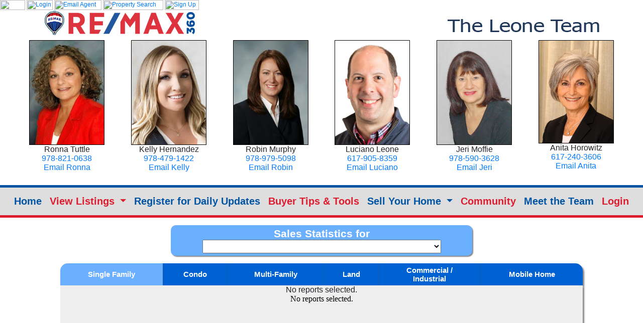

--- FILE ---
content_type: text/html; charset=UTF-8
request_url: https://northshorehomeinfo.com/Properties/Reports/Public/Charts.php
body_size: 22094
content:
<html>
<head>
<title>Market Statistics :: northshorehomeinfo.com</title>
<script type="text/javascript" src="/assets/js/base.js"></script>
<script type="text/javascript" src="/assets/js/jquery.js"></script>
<script type="text/javascript" src="/assets/js/jquery-ui/full.js"></script>
<script type="text/javascript" src="/assets/js/chart-controls.js"></script>
<script type="text/javascript" src="/assets/js/highcharts.js"></script>
<script type="text/javascript" src="/assets/js/highcharts-exporting.js"></script>
<script type="text/javascript" src="/assets/js/highcharts-init.js"></script>
<script type="text/javascript">
$(document).ready(init);



MTReport = {};
MTReport.rptSetKey = "K0a1b6aac679b5897a3ccaa9e30229d49102c57bc4b918de811675ff2e6926dacK";
MTReport.ChartKeys = new Array('');
MTReport.ChartNameList = new Array('');
MTReport.ChartNames = new Array();
MTReport.ChartDivs = new Array();
MTReport.ChartObjs = new Array();
MTReport.curChartKey = '';
MTReport.curChartName = '';
MTReport.curChartTableDivSelector = '';
MTReport.curChartDivSelector = '';

MTReport.TableID = function(rptKey)	{	return 'table_'+rptKey; };
MTReport.ChartID = function(rptKey)	{	return 'chart_'+rptKey; };

Highcharts.setOptions(	{  lang: {  thousandsSep: ','  }	} );
MTReport.Control = HighchartCtl;
//	MTReport.Control = HighchartCtl;


ChartCtlBase.urlBase = "/Properties/Reports/Public/ChartsDataProcess.php";
ChartCtlBase.rptSetKey = "K0a1b6aac679b5897a3ccaa9e30229d49102c57bc4b918de811675ff2e6926dacK";


function init() {
	$('#imax-report').data('rptset', 'K0a1b6aac679b5897a3ccaa9e30229d49102c57bc4b918de811675ff2e6926dacK');

	// fire off the processing for the reports. this runs asynchronously, so the divs will fill as the reports are completed
	// instead of blocking for slower reports
	if ('1' == '')
	{
		for (i in MTReport.ChartKeys)
		{
			var rKey = MTReport.ChartKeys[i];
			MTReport.curChartKey = rKey;
			
			MTReport.curChartName = MTReport.ChartNames[i];
			MTReport.curChartTableDivSelector = 'table_'+ rKey;
			MTReport.curChartDivSelector = 'chart_'+ rKey;
			MTReport.ChartNames[rKey] = MTReport.curChartName;
			MTReport.ChartDivs[rKey] = MTReport.curChartDivSelector;
		}
	}

}


function findSWF(movieName)
{
	if (navigator.appName.indexOf("Microsoft")!= -1) {
		return window[movieName];
	} else {
		return document[movieName];
	}
}



MTReport.GetTableHTML = function(rptKey)
				{
					document.body.style.cursor = "wait";
					$('#table_'+rptKey).html('<div style="background: white;color: grey;padding: .3em;border: 1px dotted black;margin-bottom: .5em;">Loading chart...</div>').load(ChartCtlBase.urlBase +'?action=table&id=' + rptKey);
					document.body.style.cursor = "default";
				};


</script>
<link rel="stylesheet" type="text/css" href="/assets/css/main.css">
<link type="text/css" href="/assets/css/jquery-ui/custom-theme/jquery-ui.css" rel="stylesheet" />
<style media="screen">
	div.imax-mt-chart-image {display: none;}

div.actionicon
{
	padding-left: 0.5em;
	padding-right: 0.5em;
	text-align: center;
	float: left;
	cursor:pointer;
}
</style>

<style type="text/css" title="iMax TimeData">

.imax_timedata_div {
overflow:auto;
}

.imax_timedata_table {
	margin-left:auto;
	margin-right:auto;
	background-color: #cacaca;
	border: 1px #444444 solid;
	page-break-inside : avoid;
}

.imax_timedata_table td, .imax_timedata_table th {
	padding: 5px;
}

.imax_timedata_table .imax_timedata_row td {
	text-align: right;
}

.imax_timedata_table .imax_timedata_row:hover td {
	padding: 4px 5px 4px 5px;
	background-color: #EEEEEE;
	border-top: 1px #444444 solid;
	border-bottom: 1px #444444 solid;
}

.imax_timedata_table .imax_timedata_head {
	padding: 5px;
	border-bottom: 1px #444444 solid;
}

.imax_timedata_table .label_cell {
	padding: 5px;
	text-align: right;
}

.imax_timedata_table .col0 {
	background-color: #FFF;
}

.imax_timedata_table .col1 {
	background-color: #DDDDDD;
}

</style>
<style>
.imax-report-header { padding: 8px; }
.imax-report-footer { padding: 8px; }
</style>

<link rel="stylesheet" type="text/css" href="/assets/css/final.css">


<style>
.title1 {
font-family: 'Helvetica Neue', Helvetica, Arial, sans-serif;
font-size: 21px;
font-weight: bold;
margin-top:15px;

-webkit-border-radius: 10px;
-moz-border-radius: 10px;
border-radius: 10px;
//border:2px solid #0061D2;
background-color:#6bafff;
-webkit-box-shadow: #858585 2px 2px 2px;
-moz-box-shadow: #858585 2px 2px 2px;
box-shadow: #858585 2px 2px 2px;
width: 600px;
color: white;

padding: 5px;
}

/*
#imaxmenu {
display: none;
}
*/

#charts {
width: 1040px;
margin-top: 15px;
margin-bottom: 15px;
}

#imax-report-main-mt div:first-child {
width:50%;
float: left;
padding: 0px;
}

#imax-report-main-mt div:last-child {
width:50%;
float: left;
}


#charts td {
background-color: #eee;
-webkit-box-shadow: #858585 3px 3px 3px;
-moz-box-shadow: #858585 3px 3px 3px; 
box-shadow: #858585 3px 3px 3px;
}

#charts th {
background-color: #0061d2;
font-family: 'Helvetica Neue', Helvetica, Arial, sans-serif;
font-size: 15px;
vertical-align: middle;
padding: 5px 15px 5px 15px;
//padding-top: 10px;
margin: 0;
color: white;

text-align: center;
//border: 1px solid #eee;
cursor: pointer;
}

#charts th a {
color: white;
text-decoration: none;
}


#charts th.active , 
#charts th:hover {
background-color: #6bafff;
}

#charts th.active {
cursor: auto;
}

#charts img {
margin-top: 15px;
}

#charts th {
border-left: 1px solid #1359b1;
}

#charts th:first-child {
-webkit-border-radius: 15px 0 0 0;
-moz-border-radius: 15px 0 0 0;
border-radius: 15px 0 0 0;
border-left: 0px;
}

#charts th:last-child {
-webkit-border-radius: 0 15px 0 0;
-moz-border-radius: 0 15px 0 0;
border-radius: 0 15px 0 0;
border-right: 0px;
border-left: 1px solid #1359b1;
-webkit-box-shadow: #858585 3px 3px 3px;
-moz-box-shadow: #858585 3px 3px 3px; 
box-shadow: #858585 3px 3px 3px;
}

#charts td:last-child {
-webkit-border-radius: 0 0 15px 15px;
-moz-border-radius: 0 0 15px 15px;
border-radius: 0 0 15px 15px;
}

</style>

</head>
<body>

			<link type="text/css" rel="stylesheet" href="/assets/css/legacy.css"/>
					<script type="text/javascript" src="/assets/js/shared.js"></script>
		<style type="text/css">

    .menu_lines {
        float: left;
        min-width: 68%;
    }

    .greetblock {
        width: 20%;
        float: left;
    }

    .menu_line2 {
        margin-top: 5px;
    }

    .custom_msg {
        float: left;
    }

    .header_name_display {
        white-space: nowrap;
    }


    .clearfix:before,
    .clearfix:after {
        display: table;
        content: " ";
    }

    .clearfix:after {
        clear: both;
    }

    .menubar ul {
        margin:0;
        padding: 0;
        list-style: none;
    }

    .menubar ul li {
        display: inline;
    }

    .menubar {
        top: 0;
        right: 0;
        left: 0;
        margin: 0;
        }

    #imaxmenu, .imaxmenu {
        text-align: left;
        background-color: #C0C0C0;
        color: #000099;
        font-family: "Arial";
        font-size: 9pt;
        line-height: normal;
    }

           
</style>
<header>
    <a name="top"></a>
    <div id="imaxmenu" class="menubar">
                    <div class="menu_lines">
            <ul>
                                    <li>
                        <a href="/"><img src="https://i.imaxws.com/menu/Home.gif" alt="Home" width="50" height="20" border="0" ></a>
                    </li>
                                    <li>
                        <a href="/Admin/Logon.php"><img src="https://i.imaxws.com/menu/Login.gif" alt="Login" width="52" height="20" border="0" ></a>
                    </li>
                                    <li>
                        <a href="javascript:void();" onclick="javascript:emailWindow();"><img src="https://i.imaxws.com/menu/EmailAgent.gif" alt="Email Agent" width="94" height="20" border="0" ></a>
                    </li>
                                    <li>
                        <a href="/Properties/Search.php?NewSearch=1"><img src="https://i.imaxws.com/menu/PropertySearch.gif" alt="Property Search" width="120" height="20" border="0" ></a>
                    </li>
                                    <li>
                        <a href="/Members/Signup.php"><img src="https://i.imaxws.com/menu/SignUp.gif" alt="Sign Up" width="68" height="20" border="0" ></a>
                    </li>
                            </ul>
        </div>
        </div>
</header>
<table id="page-layout" width="100%" border="0" cellpadding="0" cellspacing="0">
<tr>
<td colspan="2" align="center" valign="bottom">
		<div id="imax-site-header">
<table cellpadding="0" cellspacing="0" width="100%" border="0" bgcolor="#ffffff">
	<tr>
	<td align="center" valign="top">
		<table width="100%" cellpadding="0" cellspacing="0" border="0">
			<tr>
			<td align="center" valign="top" class="imax-cell-container">



<!-- START SECTION STYLESHEETS -->
<!-- Following stylesheets must be included in header -->
	<link rel="stylesheet" href="https://stackpath.bootstrapcdn.com/bootstrap/4.3.1/css/bootstrap.min.css">
	<link rel="stylesheet" href="https://maxcdn.bootstrapcdn.com/font-awesome/4.7.0/css/font-awesome.min.css">
<!-- END SECTION STYLESHEETS -->
	
		<div class="container" style="padding 10px 15px 10px 15px;">
			
			<div class="row">

				<div class="col-sm-6 col-xs-12">
					<a href="/"><img src="//media.imaxws.com/732/remax-360-balloon-word-logo.png" alt="REMAX 360 logo with balloon" style="float:left;"></a>
				</div>

				<div class="col-sm-6 col-xs-12">
					<img src="//media.imaxws.com/732/leone-team-name-2.png" alt="Leone Team" style="float:right;"> 
				</div>
			</div>
		</div><!--end container-->

						 
						 
						 <div class="container-fluid" style="padding-top:10px; padding-bottom:10px; width:95%;">
			
			<div class="row">

				<div class="col">
					<img src="//media.imaxws.com/732/agent-ronna-tuttle.jpg" style="border: #020202 solid thin; max-width:150px;" alt="Ronna Tuttle" title="Ronna Tuttle">
						<p>Ronna Tuttle<br />
							<a href="tel:978-821-0638">978-821-0638</a><br />
							<a href="mailto:ronna@northshorehomeinfo.com">Email Ronna</a></p>
				</div><!--end col-->

				
				<div class="col">
					<img src="//media.imaxws.com/732/agent-kelly-hernandez.jpg" style="border: #020202 solid thin; max-width:150px;" alt="Kelly Hernandez" title="Kelly Hernandez">
						<p>Kelly Hernandez<br />
							<a href="tel:978-479-1422">978-479-1422</a><br />
							<a href="mailto:kelly@homesofma.com">Email Kelly</a></p>
				</div><!--end col-->

<!--			<div class="col">
					<img src="//media.imaxws.com/732/agent-mark-murphy-2.jpg" style="border: #020202 solid thin; max-width:150px;" alt="Mark Murphy" title="Mark Murphy">
						<p>Mark Murphy<br />
						<a href="tel:978-888-7012">978-888-7012</a><br />
						<a href="mailto:mark@homesofma.com">Email Mark</a></p>
				</div>
-->
				<div class="col">
					<img src="//media.imaxws.com/732/agent-robin-murphy.jpg" style="border: #020202 solid thin; max-width:150px;" alt="Robin Murphy" title="Robin Murphy">
						<p>Robin Murphy<br />
						<a href="tel:978-979-5098">978-979-5098</a><br />
						<a href="mailto:robin@northshorehomeinfo.com">Email Robin</a></p>
				</div><!--end col-->

				<div class="col">
					<img src="//media.imaxws.com/732/agent-luciano-leone.jpg" style="border: #020202 solid thin; max-width:150px;" alt="Luciano Leone" title="Luciano Leone">
						<p>Luciano Leone<br />
							<a href="tel:617-905-8359">617-905-8359</a><br />
						<a href="mailto:lucianoleone@yahoo.com">Email Luciano</a></p>
				</div><!--end col-->

				<div class="col">
					<img src="//media.imaxws.com/732/jeri-new.jpg" style="border: #020202 solid thin; max-width:150px;" alt="Jeri Moffie" title="Jeri Moffie">
						<p>Jeri Moffie<br />
							<a href="tel:978-590-3628">978-590-3628</a><br />
						<a href="mailto:jeri.moffie@gmail.com">Email Jeri</a></p>
				</div><!--end col-->

				<div class="col">
					<img src="//media.imaxws.com/732/anita2026.png" style="border: #020202 solid thin; max-width:150px;" alt="Anita Horowitz" title="Anita Horowitz">
						<p>Anita Horowitz<br />
							<a href="tel:617-240-3606">617-240-3606</a><br />
						<a href="mailto:anita@northshorehomeinfo.com">Email Anita</a></p>
				</div><!--end col-->

				
				<!--BALLOON AND WORD LOGO WITH THE HOROWITZ TEAM NAME BELOW IT - KEEP IN CASE A TEAM MEMBER LEAVES

				<div class="col">
					<center><a href="#"><img src="//media.imaxws.com/732/remax-360-logo.jpg" style="max-width:150px;" alt="Horowitz Team logo" title="The Horowitz Team - click to return to home page"></a>
					<p>The Horowitz Team</p></center>
				</div>
				-->
				
			</div><!--end row-->
			
</div><!-- end container-fluid -->

<div class="clear:both;"></div>






<nav class="navbar navbar-expand-sm navbar-light justify-content-center" style="background-color: #dedede; padding 25px; border-top: solid 5px #0054a3; border-bottom: solid 5px #dd1c2f;">

  <button class="navbar-toggler" type="button" data-toggle="collapse" data-target="#navbarSupportedContent" >
    <span class="navbar-toggler-icon"></span>
  </button>

	
	
	
    <div class="collapse navbar-collapse flex-grow-0" id="navbarSupportedContent">
        <ul class="navbar-nav text-center" style="font-size:20px; font-weight:600;">

			<li class="nav-item">
        <a class="nav-link" style="color:#0054a3;" href="/">Home</a>
      </li>

	<li class="nav-item dropdown">
        <a class="nav-link dropdown-toggle" style="color:#dd1c2f;" href="#" id="navbarDropdown" role="button" data-toggle="dropdown" aria-haspopup="true" aria-expanded="false">
          View Listings
        </a>
        <div class="dropdown-menu" aria-labelledby="navbarDropdown">
          <a class="dropdown-item" href="/Properties/AgentListings.php">Team Listings</a>
          <a class="dropdown-item" href="/Properties/OfficeListings.php">Office Listings</a>
          <a class="dropdown-item" href="/m/search">Search ALL MA Listings</a>
          <a class="dropdown-item" href="/Properties/OfficeListings.php?stat=solds">Recently Sold</a>
		</div><!--end dropdown-menu-->
      </li>

      <li class="nav-item">
        <a class="nav-link" style="color:#0054a3;" href="/pages/member-benefits">Register for Daily Updates</a>
      </li>

			
			<li class="nav-item">
        <a class="nav-link" style="color:#dd1c2f;" href="/pages/buyer-info">Buyer Tips &amp; Tools</a>
      </li>

	<li class="nav-item dropdown">
        <a class="nav-link dropdown-toggle" style="color:#0054a3;" href="#" id="navbarDropdown2" role="button" data-toggle="dropdown" aria-haspopup="true" aria-expanded="false">
          Sell Your Home
        </a>
        <div class="dropdown-menu" aria-labelledby="navbarDropdown2">
          <a class="dropdown-item" href="/pages/seller-info">Tips &amp; Tools</a>
          <a class="dropdown-item" href="/pages/video-selling-your-home">Video - Selling Your Home</a>
          <a class="dropdown-item" href="/pages/video-marketing-your-home">Video - Marketing Your Home</a>
          <a class="dropdown-item" href="/pages/video-top-5-mistakes-sellers-make">Video - Top 5 Mistakes That Sellers Make</a>
		</div><!--end dropdown-menu-->
      </li>
			

      <li class="nav-item">
        <a class="nav-link" style="color:#dd1c2f;" href="/pages/community">Community</a>
      </li>
      <li class="nav-item">
        <a class="nav-link" style="color:#0054a3;" href="/pages/meet-the-team">Meet the Team</a>
      </li>

      <li class="nav-item">
        <a class="nav-link" style="color:#dd1c2f;" href="/Admin/Logon.php">Login</a>
      </li>
			
    </ul>
	  
</div><!--end collapse navbar-collapse-->
</nav>



	
<script src="https://ajax.googleapis.com/ajax/libs/jquery/3.3.1/jquery.min.js"></script>
<script src="https://cdnjs.cloudflare.com/ajax/libs/popper.js/1.14.7/umd/popper.min.js"></script>
<script src="https://stackpath.bootstrapcdn.com/bootstrap/4.3.1/js/bootstrap.min.js"></script>


			</td>
			</tr>
		</table>
	</td>
	</tr>
</table>
</div>

</td>
</tr>
	<tr>
		<td align="center" valign="top" colspan="2">


<div id="imax-body">

<div id="imax-main-content">

<div class="title1">
<form id="ChartForm" action="/Properties/Reports/Public/Charts.php" method="get">
<input type="hidden" name="type" value="SF" />
Sales Statistics for
<select id="ChartTown" name="town">
<option value="T4014T" selected></option>
<option value="C0C"></option>
<option value="T188T">Abington, MA</option>
<option value="A540A">Abington, MA - North Abington</option>
<option value="A515A">Abington, MA - West Abington</option>
<option value="T58T">Acton, MA</option>
<option value="A1024A">Acton, MA - East Acton</option>
<option value="A642A">Acton, MA - North Acton</option>
<option value="A838A">Acton, MA - South Acton</option>
<option value="A637A">Acton, MA - West Acton</option>
<option value="T154T">Acushnet, MA</option>
<option value="A799A">Acushnet, MA - Long Plain</option>
<option value="T555T">Adams, MA</option>
<option value="A1315A">Adams, MA - Cheshire Harbor</option>
<option value="T851T">Agawam, MA</option>
<option value="A591A">Agawam, MA - Feeding Hills</option>
<option value="T582T">Alford, MA</option>
<option value="T346T">Amesbury, MA</option>
<option value="A1209A">Amesbury, MA - Salisbury Point</option>
<option value="T526T">Amherst, MA</option>
<option value="A1346A">Amherst, MA - East Amherst</option>
<option value="A871A">Amherst, MA - North Amherst</option>
<option value="A741A">Amherst, MA - South Amherst</option>
<option value="T363T">Andover, MA</option>
<option value="A53A">Andover, MA - Ballardvale</option>
<option value="A119A">Andover, MA - In Town</option>
<option value="A194A">Andover, MA - Shawsheen</option>
<option value="A922A">Andover, MA - Shawsheen Heights</option>
<option value="A1103A">Andover, MA - Shawsheen Village</option>
<option value="A179A">Andover, MA - South Andover</option>
<option value="A212A">Andover, MA - West Andover</option>
<option value="T42T">Arlington, MA</option>
<option value="A630A">Arlington, MA - Arlington Heights</option>
<option value="A758A">Arlington, MA - Brattle Station</option>
<option value="A677A">Arlington, MA - East Arlington</option>
<option value="T463T">Ashburnham, MA</option>
<option value="A49A">Ashburnham, MA - Ashburnham</option>
<option value="A1331A">Ashburnham, MA - Lane Village</option>
<option value="A1080A">Ashburnham, MA - North Ashburnham</option>
<option value="A898A">Ashburnham, MA - South Ashburnham</option>
<option value="T462T">Ashby, MA</option>
<option value="T520T">Ashfield, MA</option>
<option value="A182A">Ashfield, MA - South Ashfield</option>
<option value="A1250A">Ashfield, MA - Spruce Corner</option>
<option value="A1303A">Ashfield, MA - Watson</option>
<option value="T45T">Ashland, MA</option>
<option value="T472T">Athol, MA</option>
<option value="A1055A">Athol, MA - Pinedale</option>
<option value="A1038A">Athol, MA - South Athol</option>
<option value="T1011T">Atkinson, NH</option>
<option value="T67T">Attleboro, MA</option>
<option value="A858A">Attleboro, MA - Briggs Corner</option>
<option value="A1100A">Attleboro, MA - Dodgeville</option>
<option value="A1133A">Attleboro, MA - Hebronville</option>
<option value="A533A">Attleboro, MA - South Attleboro</option>
<option value="T445T">Auburn, MA</option>
<option value="A975A">Auburn, MA - Drury Square</option>
<option value="A708A">Auburn, MA - Pakachoag Hill</option>
<option value="A1074A">Auburn, MA - Pondville</option>
<option value="A1073A">Auburn, MA - Stoneville</option>
<option value="A1094A">Auburn, MA - West Auburn</option>
<option value="T191T">Avon, MA</option>
<option value="T458T">Ayer, MA</option>
<option value="A51A">Ayer, MA - Ayer</option>
<option value="A1221A">Ayer, MA - Pingreyville</option>
<option value="A1277A">Ayer, MA - Willows</option>
<option value="T101T">Barnstable, MA</option>
<option value="A54A">Barnstable, MA - Barnstable (village)</option>
<option value="A69A">Barnstable, MA - Centerville</option>
<option value="A75A">Barnstable, MA - Cotuit</option>
<option value="A78A">Barnstable, MA - Craigville</option>
<option value="A79A">Barnstable, MA - Cummaquid</option>
<option value="A117A">Barnstable, MA - Hyannis</option>
<option value="A118A">Barnstable, MA - Hyannisport</option>
<option value="A126A">Barnstable, MA - Marstons Mills</option>
<option value="A167A">Barnstable, MA - Osterville</option>
<option value="A801A">Barnstable, MA - Oyster Harbors</option>
<option value="A181A">Barnstable, MA - Santuit</option>
<option value="A215A">Barnstable, MA - West Barnstable</option>
<option value="A227A">Barnstable, MA - West Hyannisport</option>
<option value="C25001C">Barnstable County, MA</option>
<option value="T415T">Barre, MA</option>
<option value="A846A">Barre, MA - Barre Falls</option>
<option value="A960A">Barre, MA - Barre Plains</option>
<option value="A1079A">Barre, MA - Coldbrook</option>
<option value="A765A">Barre, MA - South Barre</option>
<option value="A1068A">Barre, MA - White Valley</option>
<option value="T2008T">Barrington, RI</option>
<option value="T572T">Becket, MA</option>
<option value="A796A">Becket, MA - Bancroft</option>
<option value="A897A">Becket, MA - Becket Center</option>
<option value="A945A">Becket, MA - Bonny Rigg</option>
<option value="A965A">Becket, MA - West Becket</option>
<option value="T59T">Bedford, MA</option>
<option value="A1320A">Bedford, MA - Bedford Springs</option>
<option value="A872A">Bedford, MA - West Bedford</option>
<option value="T867T">Belchertown, MA</option>
<option value="A1253A">Belchertown, MA - Bardwell</option>
<option value="A837A">Belchertown, MA - Dwight</option>
<option value="T33T">Bellingham, MA</option>
<option value="A1202A">Bellingham, MA - Caryville</option>
<option value="A1312A">Bellingham, MA - Crooks Corner</option>
<option value="A658A">Bellingham, MA - North Bellingham</option>
<option value="A1219A">Bellingham, MA - Scott Hill</option>
<option value="A649A">Bellingham, MA - South Bellingham</option>
<option value="T43T">Belmont, MA</option>
<option value="A694A">Belmont, MA - Payson Park</option>
<option value="A691A">Belmont, MA - Waverley</option>
<option value="T172T">Berkley, MA</option>
<option value="A781A">Berkley, MA - Assonet Neck</option>
<option value="A808A">Berkley, MA - Berkley Bridge</option>
<option value="A826A">Berkley, MA - Myricks</option>
<option value="C25003C">Berkshire County, MA</option>
<option value="T402T">Berlin, MA</option>
<option value="A1184A">Berlin, MA - East Berlin</option>
<option value="A943A">Berlin, MA - West Berlin</option>
<option value="T509T">Bernardston, MA</option>
<option value="A1308A">Bernardston, MA - North Bernardston</option>
<option value="T319T">Beverly, MA</option>
<option value="A500A">Beverly, MA - Beverly Cove</option>
<option value="A59A">Beverly, MA - Beverly Farms</option>
<option value="A64A">Beverly, MA - Briscoe</option>
<option value="A57A">Beverly, MA - Centerville</option>
<option value="A527A">Beverly, MA - Montserrat</option>
<option value="A502A">Beverly, MA - North Beverly</option>
<option value="A172A">Beverly, MA - Prides Crossing</option>
<option value="A458A">Beverly, MA - Ryal Side</option>
<option value="T374T">Billerica, MA</option>
<option value="A807A">Billerica, MA - East Billerica</option>
<option value="A812A">Billerica, MA - North Billerica</option>
<option value="A863A">Billerica, MA - Nutting Lake</option>
<option value="A1358A">Billerica, MA - Pattenville</option>
<option value="A778A">Billerica, MA - Pinehurst</option>
<option value="A761A">Billerica, MA - South Billerica</option>
<option value="T438T">Blackstone, MA</option>
<option value="A888A">Blackstone, MA - East Blackstone</option>
<option value="A1317A">Blackstone, MA - Millerville</option>
<option value="A859A">Blackstone, MA - Millville</option>
<option value="T834T">Blandford, MA</option>
<option value="A831A">Blandford, MA - North Blandford</option>
<option value="T451T">Bolton, MA</option>
<option value="A636A">Bolton, MA - South Bolton</option>
<option value="A1030A">Bolton, MA - Still River</option>
<option value="T1T">Boston, MA</option>
<option value="A1A">Boston, MA - All Other Boston</option>
<option value="A10A">Boston, MA - Allston</option>
<option value="A14A">Boston, MA - Back Bay</option>
<option value="A590A">Boston, MA - Bay Village</option>
<option value="A15A">Boston, MA - Beacon Hill</option>
<option value="A11A">Boston, MA - Brighton</option>
<option value="A1268A">Boston, MA - Brighton's Chestnut Hill</option>
<option value="A610A">Boston, MA - Brighton's Cleveland Circle</option>
<option value="A12A">Boston, MA - Charlestown</option>
<option value="A1299A">Boston, MA - Charlestown's Navy Yard</option>
<option value="A1208A">Boston, MA - Charlestown's Sullivan Square</option>
<option value="A475A">Boston, MA - Chinatown</option>
<option value="A954A">Boston, MA - Commercial Point</option>
<option value="A2A">Boston, MA - Dorchester</option>
<option value="A676A">Boston, MA - Dorchester's Andrew Square</option>
<option value="A706A">Boston, MA - Dorchester's Ashmont</option>
<option value="A684A">Boston, MA - Dorchester's Codman Square</option>
<option value="A709A">Boston, MA - Dorchester's Fields Corner</option>
<option value="A1120A">Boston, MA - Dorchester's Grove Hall</option>
<option value="A756A">Boston, MA - Dorchester's Lower Mills</option>
<option value="A1076A">Boston, MA - Dorchester's Meeting House Hill</option>
<option value="A1278A">Boston, MA - Dorchester's Mount Bowdoin</option>
<option value="A689A">Boston, MA - Dorchester's Neponset</option>
<option value="A678A">Boston, MA - Dorchester's Savin Hill</option>
<option value="A927A">Boston, MA - Dorchester's Uphams Corner</option>
<option value="A723A">Boston, MA - Dorchester Center</option>
<option value="A13A">Boston, MA - East Boston</option>
<option value="A646A">Boston, MA - East Boston's Jeffries Point</option>
<option value="A700A">Boston, MA - East Boston's Orient Heights</option>
<option value="A1329A">Boston, MA - East Boston's Suffolk Downs</option>
<option value="A1336A">Boston, MA - Faneuil</option>
<option value="A510A">Boston, MA - Financial District</option>
<option value="A524A">Boston, MA - Fort Hill</option>
<option value="A6A">Boston, MA - Hyde Park</option>
<option value="A673A">Boston, MA - Hyde Park's Fairmount</option>
<option value="A791A">Boston, MA - Hyde Park's Readville</option>
<option value="A7A">Boston, MA - Jamaica Plain</option>
<option value="A855A">Boston, MA - Jamaica Plain's Forest Hills</option>
<option value="A1273A">Boston, MA - Kenmore Square</option>
<option value="A423A">Boston, MA - Leather District</option>
<option value="A3A">Boston, MA - Mattapan</option>
<option value="A407A">Boston, MA - Midtown</option>
<option value="A20A">Boston, MA - Mission Hill</option>
<option value="A16A">Boston, MA - North End</option>
<option value="A8A">Boston, MA - Roslindale</option>
<option value="A4A">Boston, MA - Roxbury</option>
<option value="A1319A">Boston, MA - Roxbury's Franklin Park</option>
<option value="A638A">Boston, MA - Roxbury's Roxbury Crossing</option>
<option value="A426A">Boston, MA - Seaport District</option>
<option value="A5A">Boston, MA - South Boston</option>
<option value="A1275A">Boston, MA - South Boston's Castle Island</option>
<option value="A675A">Boston, MA - South Boston's City Point</option>
<option value="A1364A">Boston, MA - South Boston's Dorchester Height</option>
<option value="A17A">Boston, MA - South End</option>
<option value="A1082A">Boston, MA - Stony Brook Reservation</option>
<option value="A18A">Boston, MA - The Fenway</option>
<option value="A563A">Boston, MA - Theatre District</option>
<option value="A19A">Boston, MA - Waterfront</option>
<option value="A451A">Boston, MA - West End</option>
<option value="A9A">Boston, MA - West Roxbury</option>
<option value="A674A">Boston, MA - West Roxbury's Bellevue Hill</option>
<option value="A1347A">Boston, MA - West Roxbury's Chestnut Hill</option>
<option value="T102T">Bourne, MA</option>
<option value="A61A">Bourne, MA - Bourne (village)</option>
<option value="A60A">Bourne, MA - Bournedale</option>
<option value="A56A">Bourne, MA - Buzzards Bay</option>
<option value="A67A">Bourne, MA - Cataumet</option>
<option value="A281A">Bourne, MA - Grey Gables</option>
<option value="A1085A">Bourne, MA - Mashnee Island</option>
<option value="A130A">Bourne, MA - Monument Beach</option>
<option value="A169A">Bourne, MA - Pocasset</option>
<option value="A180A">Bourne, MA - Sagamore</option>
<option value="A178A">Bourne, MA - Sagamore Beach</option>
<option value="A286A">Bourne, MA - Sagamore Highlands</option>
<option value="A1049A">Bourne, MA - South Pocasset</option>
<option value="A1332A">Bourne, MA - Wings Neck</option>
<option value="T60T">Boxborough, MA</option>
<option value="T361T">Boxford, MA</option>
<option value="A85A">Boxford, MA - East Boxford</option>
<option value="A217A">Boxford, MA - West Boxford</option>
<option value="T403T">Boylston, MA</option>
<option value="A672A">Boylston, MA - Boylston Center</option>
<option value="A955A">Boylston, MA - Morningdale</option>
<option value="T194T">Braintree, MA</option>
<option value="A513A">Braintree, MA - Braintree Highlands</option>
<option value="A512A">Braintree, MA - East Braintree</option>
<option value="A698A">Braintree, MA - Five Corners</option>
<option value="A517A">Braintree, MA - South Braintree</option>
<option value="T103T">Brewster, MA</option>
<option value="A63A">Brewster, MA - Brewster (village)</option>
<option value="A84A">Brewster, MA - East Brewster</option>
<option value="A216A">Brewster, MA - West Brewster</option>
<option value="T181T">Bridgewater, MA</option>
<option value="A1047A">Bridgewater, MA - Paper Mill Village</option>
<option value="A823A">Bridgewater, MA - Scotland</option>
<option value="T869T">Brimfield, MA</option>
<option value="A809A">Brimfield, MA - East Brimfield</option>
<option value="T2006T">Bristol, RI</option>
<option value="C25005C">Bristol County, MA</option>
<option value="T185T">Brockton, MA</option>
<option value="A592A">Brockton, MA - Brockton Heights</option>
<option value="A589A">Brockton, MA - Campello</option>
<option value="A595A">Brockton, MA - Clifton Heights</option>
<option value="A597A">Brockton, MA - Marshall Corner</option>
<option value="A588A">Brockton, MA - Montello</option>
<option value="A1041A">Brockton, MA - Morses Corner</option>
<option value="A594A">Brockton, MA - Winters Corner</option>
<option value="T425T">Brookfield, MA</option>
<option value="T12T">Brookline, MA</option>
<option value="A1044A">Brookline, MA - Beaconsfield</option>
<option value="A627A">Brookline, MA - Brookline Hills</option>
<option value="A702A">Brookline, MA - Brookline Village</option>
<option value="A701A">Brookline, MA - Chestnut Hill</option>
<option value="A621A">Brookline, MA - Coolidge Corner</option>
<option value="A751A">Brookline, MA - Longwood</option>
<option value="A731A">Brookline, MA - Reservoir</option>
<option value="T1030T">Brookline, NH</option>
<option value="T519T">Buckland, MA</option>
<option value="A58A">Buckland, MA - Buckland Center</option>
<option value="A670A">Buckland, MA - Shelburne Falls</option>
<option value="T61T">Burlington, MA</option>
<option value="A1159A">Burlington, MA - Winnmere</option>
<option value="T2018T">Burrillville, RI</option>
<option value="T13T">Cambridge, MA</option>
<option value="A509A">Cambridge, MA - Agassiz</option>
<option value="A662A">Cambridge, MA - Avon Hill</option>
<option value="A477A">Cambridge, MA - Cambridge Highlands</option>
<option value="A429A">Cambridge, MA - Cambridgeport</option>
<option value="A460A">Cambridge, MA - Central Square</option>
<option value="A1127A">Cambridge, MA - Coolidge Hill</option>
<option value="A421A">Cambridge, MA - East Cambridge</option>
<option value="A461A">Cambridge, MA - Harvard Square</option>
<option value="A433A">Cambridge, MA - Inman Square</option>
<option value="A420A">Cambridge, MA - Kendall Square</option>
<option value="A465A">Cambridge, MA - Mid Cambridge</option>
<option value="A436A">Cambridge, MA - North Cambridge</option>
<option value="A466A">Cambridge, MA - Porter Square</option>
<option value="A439A">Cambridge, MA - Riverside</option>
<option value="A1220A">Cambridge, MA - Strawberry Hill</option>
<option value="A411A">Cambridge, MA - West Cambridge</option>
<option value="T697T">Canaan, NY</option>
<option value="T23T">Canton, MA</option>
<option value="A852A">Canton, MA - Canton Junction</option>
<option value="A816A">Canton, MA - Ponkapoag</option>
<option value="A1360A">Canton, MA - Springdale</option>
<option value="T375T">Carlisle, MA</option>
<option value="T212T">Carver, MA</option>
<option value="A1182A">Carver, MA - East Carver</option>
<option value="A140A">Carver, MA - North Carver</option>
<option value="A991A">Carver, MA - South Carver</option>
<option value="T2020T">Central, RI</option>
<option value="T2012T">Central Falls, RI</option>
<option value="T517T">Charlemont, MA</option>
<option value="A86A">Charlemont, MA - East Charlemont</option>
<option value="T430T">Charlton, MA</option>
<option value="A1027A">Charlton, MA - Charlton City</option>
<option value="A1118A">Charlton, MA - Charlton Depot</option>
<option value="A1167A">Charlton, MA - Richardsons Corner</option>
<option value="T104T">Chatham, MA</option>
<option value="A71A">Chatham, MA - Chatham (village)</option>
<option value="A77A">Chatham, MA - Chathamport</option>
<option value="A142A">Chatham, MA - North Chatham</option>
<option value="A184A">Chatham, MA - South Chatham</option>
<option value="A219A">Chatham, MA - West Chatham</option>
<option value="T376T">Chelmsford, MA</option>
<option value="A1348A">Chelmsford, MA - North Chelmsford</option>
<option value="A699A">Chelmsford, MA - South Chelmsford</option>
<option value="A789A">Chelmsford, MA - Westlands</option>
<option value="T22T">Chelsea, MA</option>
<option value="T559T">Cheshire, MA</option>
<option value="T833T">Chester, MA</option>
<option value="A1177A">Chester, MA - Chester Center</option>
<option value="T531T">Chesterfield, MA</option>
<option value="A1267A">Chesterfield, MA - Bisbee</option>
<option value="A218A">Chesterfield, MA - West Chesterfield</option>
<option value="T857T">Chicopee, MA</option>
<option value="A705A">Chicopee, MA - Aldenville</option>
<option value="A983A">Chicopee, MA - Chicopee Falls</option>
<option value="A656A">Chicopee, MA - North Chicopee</option>
<option value="A920A">Chicopee, MA - Sandy Hill</option>
<option value="T122T">Chilmark, MA</option>
<option value="A72A">Chilmark, MA - Chilmark</option>
<option value="A134A">Chilmark, MA - Menemsh</option>
<option value="A1087A">Chilmark, MA - Menemsha</option>
<option value="A1234A">Chilmark, MA - Quansoo</option>
<option value="A199A">Chilmark, MA - Squibnocket</option>
<option value="T552T">Clarksburg, MA</option>
<option value="T404T">Clinton, MA</option>
<option value="T201T">Cohasset, MA</option>
<option value="A890A">Cohasset, MA - Beechwood</option>
<option value="A719A">Cohasset, MA - Black Rock</option>
<option value="A802A">Cohasset, MA - North Cohasset</option>
<option value="T513T">Colrain, MA</option>
<option value="A68A">Colrain, MA - Colrain Center</option>
<option value="A105A">Colrain, MA - Foundry Village</option>
<option value="A110A">Colrain, MA - Griswoldville</option>
<option value="A193A">Colrain, MA - Shattuckville</option>
<option value="T62T">Concord, MA</option>
<option value="A1240A">Concord, MA - Nine Acre Corner</option>
<option value="A737A">Concord, MA - West Concord</option>
<option value="T521T">Conway, MA</option>
<option value="A1130A">Conway, MA - Shirkshire</option>
<option value="T2013T">Cumberland, RI</option>
<option value="T532T">Cummington, MA</option>
<option value="A1165A">Cummington, MA - Swift River</option>
<option value="A899A">Cummington, MA - West Cummington</option>
<option value="T564T">Dalton, MA</option>
<option value="T320T">Danvers, MA</option>
<option value="A556A">Danvers, MA - Burleys Corner</option>
<option value="A551A">Danvers, MA - Danvers Center</option>
<option value="A561A">Danvers, MA - Danversport</option>
<option value="A586A">Danvers, MA - East Danvers</option>
<option value="A1291A">Danvers, MA - Ferncroft</option>
<option value="A581A">Danvers, MA - Hathorne</option>
<option value="A599A">Danvers, MA - Putnamville</option>
<option value="A584A">Danvers, MA - Tapleyville</option>
<option value="T1052T">Danville, NH</option>
<option value="T157T">Dartmouth, MA</option>
<option value="A1035A">Dartmouth, MA - Bay View</option>
<option value="A881A">Dartmouth, MA - Bliss Corner</option>
<option value="A1125A">Dartmouth, MA - Faunce Corner</option>
<option value="A1139A">Dartmouth, MA - Nonquitt</option>
<option value="A143A">Dartmouth, MA - North Dartmouth</option>
<option value="A1032A">Dartmouth, MA - Russell Mills</option>
<option value="A1136A">Dartmouth, MA - Smiths Mills</option>
<option value="A186A">Dartmouth, MA - South Dartmouth</option>
<option value="T24T">Dedham, MA</option>
<option value="A548A">Dedham, MA - Ashcroft</option>
<option value="A526A">Dedham, MA - East Dedham</option>
<option value="A544A">Dedham, MA - Endicott</option>
<option value="A1369A">Dedham, MA - Fairbanks Park</option>
<option value="A528A">Dedham, MA - Greenlodge</option>
<option value="A534A">Dedham, MA - Oakdale</option>
<option value="A1342A">Dedham, MA - Readville Manor</option>
<option value="A531A">Dedham, MA - Riverdale</option>
<option value="A543A">Dedham, MA - The Manor</option>
<option value="T522T">Deerfield, MA</option>
<option value="A89A">Deerfield, MA - East Deerfield</option>
<option value="A164A">Deerfield, MA - Old Deerfield</option>
<option value="A188A">Deerfield, MA - South Deerfield</option>
<option value="A1301A">Deerfield, MA - West Deerfield</option>
<option value="T105T">Dennis, MA</option>
<option value="A80A">Dennis, MA - Dennis (village)</option>
<option value="A81A">Dennis, MA - Dennisport</option>
<option value="A88A">Dennis, MA - East Dennis</option>
<option value="A1262A">Dennis, MA - North Dennis</option>
<option value="A187A">Dennis, MA - South Dennis</option>
<option value="A221A">Dennis, MA - West Dennis</option>
<option value="T1055T">Derry, NH</option>
<option value="T479T">Devens, MA</option>
<option value="T174T">Dighton, MA</option>
<option value="A144A">Dighton, MA - North Dighton</option>
<option value="T433T">Douglas, MA</option>
<option value="A794A">Douglas, MA - East Douglas</option>
<option value="A1101A">Douglas, MA - Tasseltop</option>
<option value="T53T">Dover, MA</option>
<option value="T371T">Dracut, MA</option>
<option value="A727A">Dracut, MA - Collinsville</option>
<option value="A870A">Dracut, MA - Kenwood</option>
<option value="T429T">Dudley, MA</option>
<option value="A1372A">Dudley, MA - Perryville</option>
<option value="A966A">Dudley, MA - Tufts Village</option>
<option value="A930A">Dudley, MA - West Dudley</option>
<option value="C25007C">Dukes County, MA</option>
<option value="T378T">Dunstable, MA</option>
<option value="T209T">Duxbury, MA</option>
<option value="A1354A">Duxbury, MA - Ashdod</option>
<option value="A1008A">Duxbury, MA - Island Creek</option>
<option value="A1121A">Duxbury, MA - Millbrook</option>
<option value="A1131A">Duxbury, MA - North Duxbury</option>
<option value="A909A">Duxbury, MA - South Duxbury</option>
<option value="A835A">Duxbury, MA - Tarkiln</option>
<option value="A842A">Duxbury, MA - Tinkertown</option>
<option value="A1057A">Duxbury, MA - West Duxbury</option>
<option value="T182T">East Bridgewater, MA</option>
<option value="A1294A">East Bridgewater, MA - Elmwood</option>
<option value="T422T">East Brookfield, MA</option>
<option value="T1062T">East Kingston, NH</option>
<option value="T853T">East Longmeadow, MA</option>
<option value="T2009T">East Providence, RI</option>
<option value="T106T">Eastham, MA</option>
<option value="A83A">Eastham, MA - Eastham (village)</option>
<option value="A145A">Eastham, MA - North Eastham</option>
<option value="A189A">Eastham, MA - South Eastham</option>
<option value="T539T">Easthampton, MA</option>
<option value="A884A">Easthampton, MA - Loudville</option>
<option value="A848A">Easthampton, MA - Mount Tom</option>
<option value="T184T">Easton, MA</option>
<option value="A1172A">Easton, MA - Easton Center</option>
<option value="A767A">Easton, MA - Eastondale</option>
<option value="A716A">Easton, MA - North Easton</option>
<option value="A764A">Easton, MA - South Easton</option>
<option value="T126T">Edgartown, MA</option>
<option value="A73A">Edgartown, MA - Chappaquiddick</option>
<option value="A90A">Edgartown, MA - Edgartown</option>
<option value="A1168A">Edgartown, MA - Felix Neck</option>
<option value="A839A">Edgartown, MA - Katama</option>
<option value="A1357A">Edgartown, MA - South Beach</option>
<option value="T580T">Egremont, MA</option>
<option value="A1161A">Egremont, MA - South Egremont</option>
<option value="T505T">Erving, MA</option>
<option value="A135A">Erving, MA - Millers Falls</option>
<option value="T328T">Essex, MA</option>
<option value="A1150A">Essex, MA - Conomo Point</option>
<option value="A1140A">Essex, MA - Essex Falls</option>
<option value="A910A">Essex, MA - South Essex</option>
<option value="C25009C">Essex County, MA</option>
<option value="T14T">Everett, MA</option>
<option value="A721A">Everett, MA - Glendale</option>
<option value="A874A">Everett, MA - West Everett</option>
<option value="T155T">Fairhaven, MA</option>
<option value="A895A">Fairhaven, MA - East Fairhaven</option>
<option value="A1137A">Fairhaven, MA - Harbor View</option>
<option value="A1071A">Fairhaven, MA - Nasketucket</option>
<option value="A729A">Fairhaven, MA - Sconticut Neck</option>
<option value="A762A">Fairhaven, MA - West Island</option>
<option value="A971A">Fairhaven, MA - Wilbur's Point</option>
<option value="T161T">Fall River, MA</option>
<option value="A1343A">Fall River, MA - Bowenville</option>
<option value="A1084A">Fall River, MA - Globe Village</option>
<option value="A834A">Fall River, MA - Oak Grove Village</option>
<option value="A703A">Fall River, MA - Steep Brook</option>
<option value="T107T">Falmouth, MA</option>
<option value="A867A">Falmouth, MA - Acapesket</option>
<option value="A749A">Falmouth, MA - Davisville</option>
<option value="A91A">Falmouth, MA - East Falmouth</option>
<option value="A101A">Falmouth, MA - Falmouth (village)</option>
<option value="A100A">Falmouth, MA - Falmouth Heights</option>
<option value="A112A">Falmouth, MA - Hatchville</option>
<option value="A129A">Falmouth, MA - Maravista</option>
<option value="A832A">Falmouth, MA - Megansett</option>
<option value="A879A">Falmouth, MA - Menauhant</option>
<option value="A147A">Falmouth, MA - North Falmouth</option>
<option value="A176A">Falmouth, MA - Quisset</option>
<option value="A948A">Falmouth, MA - Saconnesset</option>
<option value="A904A">Falmouth, MA - Silver Beach</option>
<option value="A196A">Falmouth, MA - Sippewissett</option>
<option value="A205A">Falmouth, MA - Teaticket</option>
<option value="A213A">Falmouth, MA - Waquoit</option>
<option value="A223A">Falmouth, MA - West Falmouth</option>
<option value="A229A">Falmouth, MA - Woods Hole</option>
<option value="T455T">Fitchburg, MA</option>
<option value="A102A">Fitchburg, MA - Fitchburg</option>
<option value="A1019A">Fitchburg, MA - Rollstone Hill</option>
<option value="A770A">Fitchburg, MA - South Fitchburg</option>
<option value="T1073T">Fitzwilliam, NH</option>
<option value="T553T">Florida, MA</option>
<option value="A1115A">Florida, MA - Drury</option>
<option value="T25T">Foxboro, MA</option>
<option value="A1144A">Foxboro, MA - East Foxboro</option>
<option value="A950A">Foxboro, MA - North Foxboro</option>
<option value="A810A">Foxboro, MA - South Foxboro</option>
<option value="T46T">Framingham, MA</option>
<option value="A1290A">Framingham, MA - Coburnville</option>
<option value="A1046A">Framingham, MA - Framingham Center</option>
<option value="A1335A">Framingham, MA - Lokerville</option>
<option value="A623A">Framingham, MA - Nobscot</option>
<option value="A925A">Framingham, MA - Saxonville</option>
<option value="T34T">Franklin, MA</option>
<option value="A1110A">Franklin, MA - Wadsworth</option>
<option value="C25011C">Franklin County, MA</option>
<option value="T162T">Freetown, MA</option>
<option value="A50A">Freetown, MA - Assonet</option>
<option value="A92A">Freetown, MA - East Freetown</option>
<option value="T465T">Gardner, MA</option>
<option value="A998A">Gardner, MA - East Gardner</option>
<option value="A850A">Gardner, MA - South Gardner</option>
<option value="T121T">Gay Head, MA</option>
<option value="A725A">Gay Head, MA - Aquinnah</option>
<option value="A106A">Gay Head, MA - Gay Head</option>
<option value="T354T">Georgetown, MA</option>
<option value="A986A">Georgetown, MA - Byfield</option>
<option value="A1244A">Georgetown, MA - Marlborough</option>
<option value="A800A">Georgetown, MA - South Georgetown</option>
<option value="T508T">Gill, MA</option>
<option value="A177A">Gill, MA - Riverside</option>
<option value="T326T">Gloucester, MA</option>
<option value="A523A">Gloucester, MA - Annisquam</option>
<option value="A1114A">Gloucester, MA - Bass Rocks</option>
<option value="A553A">Gloucester, MA - Brier Neck</option>
<option value="A521A">Gloucester, MA - East Gloucester</option>
<option value="A981A">Gloucester, MA - Hodgkins Cove</option>
<option value="A522A">Gloucester, MA - Lanesville</option>
<option value="A1339A">Gloucester, MA - Lobster Cove</option>
<option value="A1295A">Gloucester, MA - Long Beach</option>
<option value="A125A">Gloucester, MA - Magnolia</option>
<option value="A1191A">Gloucester, MA - Niles Pond</option>
<option value="A539A">Gloucester, MA - Riverdale</option>
<option value="A813A">Gloucester, MA - Rocky Neck</option>
<option value="A1198A">Gloucester, MA - Rust Island</option>
<option value="A1164A">Gloucester, MA - Stage Fort Park</option>
<option value="A535A">Gloucester, MA - West Gloucester</option>
<option value="A644A">Gloucester, MA - Wingaersheek</option>
<option value="T534T">Goshen, MA</option>
<option value="A1256A">Goshen, MA - Lithia</option>
<option value="T127T">Gosnold, MA</option>
<option value="A1207A">Gosnold, MA - Cuttyhunk Island</option>
<option value="T443T">Grafton, MA</option>
<option value="A766A">Grafton, MA - North Grafton</option>
<option value="A715A">Grafton, MA - South Grafton</option>
<option value="T860T">Granby, MA</option>
<option value="A970A">Granby, MA - Aldrich Lake</option>
<option value="T836T">Granville, MA</option>
<option value="A923A">Granville, MA - Granville Center</option>
<option value="A980A">Granville, MA - North Lane</option>
<option value="A1236A">Granville, MA - South Lane</option>
<option value="A1078A">Granville, MA - West Granville</option>
<option value="T581T">Great Barrington, MA</option>
<option value="A979A">Great Barrington, MA - Housatonic</option>
<option value="T511T">Greenfield, MA</option>
<option value="A1095A">Greenfield, MA - Cheapside</option>
<option value="A1239A">Greenfield, MA - Factory Village</option>
<option value="T459T">Groton, MA</option>
<option value="A645A">Groton, MA - East Groton</option>
<option value="A108A">Groton, MA - Groton</option>
<option value="A476A">Groton, MA - West Groton</option>
<option value="T353T">Groveland, MA</option>
<option value="A109A">Groveland, MA - Groveland (village)</option>
<option value="A191A">Groveland, MA - South Groveland</option>
<option value="T675T">Guilford, VT</option>
<option value="T527T">Hadley, MA</option>
<option value="A830A">Hadley, MA - Hockanum</option>
<option value="A1031A">Hadley, MA - North Hadley</option>
<option value="T206T">Halifax, MA</option>
<option value="A828A">Halifax, MA - Monponsett</option>
<option value="A817A">Halifax, MA - South Halifax</option>
<option value="T324T">Hamilton, MA</option>
<option value="A1102A">Hamilton, MA - Asbury Grove</option>
<option value="A753A">Hamilton, MA - Miles River</option>
<option value="A114A">Hamilton, MA - South Hamilton</option>
<option value="T854T">Hampden, MA</option>
<option value="C25013C">Hampden County, MA</option>
<option value="C25015C">Hampshire County, MA</option>
<option value="T1090T">Hampstead, NH</option>
<option value="T1091T">Hampton, NH</option>
<option value="T1092T">Hampton Falls, NH</option>
<option value="T557T">Hancock, MA</option>
<option value="T204T">Hanover, MA</option>
<option value="A889A">Hanover, MA - Assinippi</option>
<option value="A964A">Hanover, MA - Hanover Center</option>
<option value="A748A">Hanover, MA - North Hanover</option>
<option value="A1158A">Hanover, MA - South Hanover</option>
<option value="A997A">Hanover, MA - West Hanover</option>
<option value="A1224A">Hanover, MA - Winslow's Crossing</option>
<option value="T205T">Hanson, MA</option>
<option value="A1241A">Hanson, MA - Burrage</option>
<option value="A545A">Hanson, MA - Monponsett</option>
<option value="A633A">Hanson, MA - North Hanson</option>
<option value="A1323A">Hanson, MA - South Hanson</option>
<option value="T416T">Hardwick, MA</option>
<option value="A457A">Hardwick, MA - Gilbertville</option>
<option value="A1091A">Hardwick, MA - Wheelwright</option>
<option value="T452T">Harvard, MA</option>
<option value="A115A">Harvard, MA - Harvard</option>
<option value="T108T">Harwich, MA</option>
<option value="A93A">Harwich, MA - East Harwich</option>
<option value="A111A">Harwich, MA - Harwich (village)</option>
<option value="A113A">Harwich, MA - Harwichport</option>
<option value="A149A">Harwich, MA - North Harwich</option>
<option value="A1152A">Harwich, MA - Pleasant Lake</option>
<option value="A192A">Harwich, MA - South Harwich</option>
<option value="A224A">Harwich, MA - West Harwich</option>
<option value="T529T">Hatfield, MA</option>
<option value="A150A">Hatfield, MA - North Hatfield</option>
<option value="A225A">Hatfield, MA - West Hatfield</option>
<option value="T352T">Haverhill, MA</option>
<option value="A620A">Haverhill, MA - Ayers Village</option>
<option value="A62A">Haverhill, MA - Bradford</option>
<option value="A657A">Haverhill, MA - Riverside</option>
<option value="A1304A">Haverhill, MA - Rosemont</option>
<option value="A1260A">Haverhill, MA - Ward Hill</option>
<option value="A815A">Haverhill, MA - Winnikenni Park</option>
<option value="A31A">Haverhill, MA - Zip 01830</option>
<option value="A32A">Haverhill, MA - Zip 01832</option>
<option value="T518T">Hawley, MA</option>
<option value="A94A">Hawley, MA - East Hawley</option>
<option value="A226A">Hawley, MA - West Hawley</option>
<option value="T514T">Heath, MA</option>
<option value="T1101T">Hillsboro, NH</option>
<option value="T200T">Hingham, MA</option>
<option value="A746A">Hingham, MA - Crow Point</option>
<option value="A1195A">Hingham, MA - Fort Hill</option>
<option value="A498A">Hingham, MA - Hingham Center</option>
<option value="A724A">Hingham, MA - Liberty Plains</option>
<option value="A1009A">Hingham, MA - Mount Blue</option>
<option value="A491A">Hingham, MA - South Hingham</option>
<option value="A882A">Hingham, MA - Weir River</option>
<option value="A542A">Hingham, MA - West Hingham</option>
<option value="A768A">Hingham, MA - World's End</option>
<option value="T563T">Hinsdale, MA</option>
<option value="T189T">Holbrook, MA</option>
<option value="A722A">Holbrook, MA - Brookville</option>
<option value="T413T">Holden, MA</option>
<option value="A1179A">Holden, MA - Chaffinville</option>
<option value="A693A">Holden, MA - Holden Center</option>
<option value="A643A">Holden, MA - Jefferson</option>
<option value="A1280A">Holden, MA - Quinapoxet</option>
<option value="T871T">Holland, MA</option>
<option value="T1104T">Hollis, NH</option>
<option value="T47T">Holliston, MA</option>
<option value="A1197A">Holliston, MA - East Holliston</option>
<option value="T858T">Holyoke, MA</option>
<option value="A843A">Holyoke, MA - Elmwood</option>
<option value="A710A">Holyoke, MA - Highlands</option>
<option value="A824A">Holyoke, MA - Ingleside</option>
<option value="A853A">Holyoke, MA - Oakdale</option>
<option value="A1002A">Holyoke, MA - Rock Valley</option>
<option value="A1011A">Holyoke, MA - Smiths Ferry</option>
<option value="A864A">Holyoke, MA - Springdale</option>
<option value="T440T">Hopedale, MA</option>
<option value="T48T">Hopkinton, MA</option>
<option value="A661A">Hopkinton, MA - Hayden Row</option>
<option value="A739A">Hopkinton, MA - Woodville</option>
<option value="T469T">Hubbardston, MA</option>
<option value="A1274A">Hubbardston, MA - Williamsville</option>
<option value="T49T">Hudson, MA</option>
<option value="T1107T">Hudson, NH</option>
<option value="T196T">Hull, MA</option>
<option value="A745A">Hull, MA - Allerton</option>
<option value="A651A">Hull, MA - Atlantic Hill</option>
<option value="A665A">Hull, MA - Gun Rock</option>
<option value="A631A">Hull, MA - Kenberma</option>
<option value="A666A">Hull, MA - Nantasket Beach</option>
<option value="A944A">Hull, MA - Pemberton</option>
<option value="A1090A">Hull, MA - Stoney Beach</option>
<option value="A942A">Hull, MA - Sunset Point</option>
<option value="A902A">Hull, MA - Waveland</option>
<option value="A1353A">Hull, MA - Whitehead</option>
<option value="A695A">Hull, MA - Windemere</option>
<option value="T536T">Huntington, MA</option>
<option value="A860A">Huntington, MA - Goss Hill</option>
<option value="A1097A">Huntington, MA - Knightville</option>
<option value="A1015A">Huntington, MA - Norwich Hill</option>
<option value="T329T">Ipswich, MA</option>
<option value="A557A">Ipswich, MA - Great Neck</option>
<option value="A560A">Ipswich, MA - Linebrook</option>
<option value="A558A">Ipswich, MA - Little Neck</option>
<option value="A559A">Ipswich, MA - Pinefield</option>
<option value="T210T">Kingston, MA</option>
<option value="A738A">Kingston, MA - Indian Pond</option>
<option value="A730A">Kingston, MA - Rocky Nook</option>
<option value="A989A">Kingston, MA - Silver Lake</option>
<option value="T1113T">Kingston, NH</option>
<option value="T153T">Lakeville, MA</option>
<option value="A1109A">Lakeville, MA - Howlands</option>
<option value="A918A">Lakeville, MA - North Lakeville</option>
<option value="A866A">Lakeville, MA - Precinct</option>
<option value="A840A">Lakeville, MA - Upper Four Corners</option>
<option value="T453T">Lancaster, MA</option>
<option value="A1284A">Lancaster, MA - Five Corners</option>
<option value="A120A">Lancaster, MA - Lancaster</option>
<option value="A1034A">Lancaster, MA - South Lancaster</option>
<option value="T558T">Lanesborough, MA</option>
<option value="T364T">Lawrence, MA</option>
<option value="A151A">Lawrence, MA - North Lawrence</option>
<option value="A197A">Lawrence, MA - South Lawrence</option>
<option value="T570T">Lee, MA</option>
<option value="A1067A">Lee, MA - South Lee</option>
<option value="T420T">Leicester, MA</option>
<option value="A754A">Leicester, MA - Cherry Valley</option>
<option value="A1325A">Leicester, MA - Greenville</option>
<option value="A752A">Leicester, MA - Rochdale</option>
<option value="T569T">Lenox, MA</option>
<option value="A1318A">Lenox, MA - Lenox Dale</option>
<option value="T454T">Leominster, MA</option>
<option value="A713A">Leominster, MA - North Leominster</option>
<option value="A854A">Leominster, MA - West Leominster</option>
<option value="A878A">Leominster, MA - Whalom</option>
<option value="T501T">Leverett, MA</option>
<option value="A1233A">Leverett, MA - Dudleyville</option>
<option value="A996A">Leverett, MA - North Leverett</option>
<option value="T63T">Lexington, MA</option>
<option value="A1064A">Lexington, MA - North Lexington</option>
<option value="A1340A">Lexington, MA - Pierces Bridge</option>
<option value="T510T">Leyden, MA</option>
<option value="A704A">Leyden, MA - West Leyden</option>
<option value="T64T">Lincoln, MA</option>
<option value="A1176A">Lincoln, MA - South Lincoln</option>
<option value="T2014T">Lincoln, RI</option>
<option value="T2001T">Little Compton, RI</option>
<option value="T380T">Littleton, MA</option>
<option value="A1201A">Littleton, MA - East Littleton</option>
<option value="A688A">Littleton, MA - Littleton Common</option>
<option value="T852T">Longmeadow, MA</option>
<option value="T372T">Lowell, MA</option>
<option value="A571A">Lowell, MA - Belvidere</option>
<option value="A963A">Lowell, MA - Bleachery</option>
<option value="A569A">Lowell, MA - Centralville</option>
<option value="A577A">Lowell, MA - Highlands</option>
<option value="A587A">Lowell, MA - Pawtucketville</option>
<option value="A568A">Lowell, MA - South Lowell</option>
<option value="T856T">Ludlow, MA</option>
<option value="A1007A">Ludlow, MA - Ludlow Center</option>
<option value="A1042A">Ludlow, MA - Ludlow City</option>
<option value="T456T">Lunenburg, MA</option>
<option value="A1324A">Lunenburg, MA - Goodrichville</option>
<option value="A1056A">Lunenburg, MA - Whalom</option>
<option value="T312T">Lynn, MA</option>
<option value="A555A">Lynn, MA - Diamond District</option>
<option value="A447A">Lynn, MA - East Lynn</option>
<option value="A1069A">Lynn, MA - Lynn Common</option>
<option value="A1096A">Lynn, MA - Lynn Woods</option>
<option value="A1283A">Lynn, MA - Lynnhurst</option>
<option value="A123A">Lynn, MA - West Lynn</option>
<option value="A442A">Lynn, MA - Wyoma</option>
<option value="T313T">Lynnfield, MA</option>
<option value="A1033A">Lynnfield, MA - South Lynnfield</option>
<option value="T15T">Malden, MA</option>
<option value="A578A">Malden, MA - Bell Rock</option>
<option value="A1000A">Malden, MA - Belmont Hill</option>
<option value="A585A">Malden, MA - Edgeworth</option>
<option value="A565A">Malden, MA - Faulkner</option>
<option value="A1356A">Malden, MA - Fells</option>
<option value="A711A">Malden, MA - Forestdale</option>
<option value="A573A">Malden, MA - Linden</option>
<option value="A576A">Malden, MA - Maplewood</option>
<option value="A639A">Malden, MA - Middlesex Fells</option>
<option value="A580A">Malden, MA - Oak Grove</option>
<option value="A583A">Malden, MA - West End</option>
<option value="T325T">Manchester, MA</option>
<option value="A1255A">Manchester, MA - Kettle Cove Village</option>
<option value="A995A">Manchester, MA - West Manchester</option>
<option value="T26T">Mansfield, MA</option>
<option value="A609A">Mansfield, MA - East Mansfield</option>
<option value="A849A">Mansfield, MA - West Mansfield</option>
<option value="T318T">Marblehead, MA</option>
<option value="A626A">Marblehead, MA - Clifton</option>
<option value="A1216A">Marblehead, MA - Devereaux</option>
<option value="A137A">Marblehead, MA - Marblehead Neck</option>
<option value="A138A">Marblehead, MA - Old Town</option>
<option value="A763A">Marblehead, MA - Peaches Point</option>
<option value="T150T">Marion, MA</option>
<option value="A1040A">Marion, MA - East Marion</option>
<option value="A1012A">Marion, MA - Spragues Cove</option>
<option value="T405T">Marlborough, MA</option>
<option value="A570A">Marlborough, MA - East Marlborough</option>
<option value="T208T">Marshfield, MA</option>
<option value="A504A">Marshfield, MA - Brant Rock</option>
<option value="A579A">Marshfield, MA - Cedar Crest</option>
<option value="A501A">Marshfield, MA - Fieldston</option>
<option value="A499A">Marshfield, MA - Green Harbor</option>
<option value="A546A">Marshfield, MA - Marshfield Center</option>
<option value="A497A">Marshfield, MA - Marshfield Hills</option>
<option value="A495A">Marshfield, MA - North Marshfield</option>
<option value="A511A">Marshfield, MA - Ocean Bluff</option>
<option value="A519A">Marshfield, MA - Rexhame</option>
<option value="A508A">Marshfield, MA - Seaview</option>
<option value="T111T">Mashpee, MA</option>
<option value="A128A">Mashpee, MA - Mashpee (village)</option>
<option value="A146A">Mashpee, MA - New Seabury</option>
<option value="A171A">Mashpee, MA - Popponesset</option>
<option value="A331A">Mashpee, MA - South Mashpee</option>
<option value="A936A">Mashpee, MA - Wakeby</option>
<option value="T1134T">Mason, NH</option>
<option value="T151T">Mattapoisett, MA</option>
<option value="A1169A">Mattapoisett, MA - Antassawamock</option>
<option value="A734A">Mattapoisett, MA - Aucoot Cove</option>
<option value="A982A">Mattapoisett, MA - Brandt Island</option>
<option value="A1050A">Mattapoisett, MA - Cannonville</option>
<option value="A1366A">Mattapoisett, MA - Crescent Beach</option>
<option value="A952A">Mattapoisett, MA - Mattapoisett Neck</option>
<option value="A1316A">Mattapoisett, MA - Neds Point</option>
<option value="A1180A">Mattapoisett, MA - Pico Beach</option>
<option value="T65T">Maynard, MA</option>
<option value="T27T">Medfield, MA</option>
<option value="A1211A">Medfield, MA - Harding</option>
<option value="A1189A">Medfield, MA - Medfield Junction</option>
<option value="T16T">Medford, MA</option>
<option value="A1185A">Medford, MA - College Hill</option>
<option value="A687A">Medford, MA - Medford Hillside</option>
<option value="A618A">Medford, MA - North Medford</option>
<option value="A682A">Medford, MA - Tufts University</option>
<option value="A671A">Medford, MA - Wellington</option>
<option value="A628A">Medford, MA - West Medford</option>
<option value="T35T">Medway, MA</option>
<option value="A906A">Medway, MA - Braggville</option>
<option value="A1345A">Medway, MA - Rockville</option>
<option value="A932A">Medway, MA - West Medway</option>
<option value="T306T">Melrose, MA</option>
<option value="A961A">Melrose, MA - Fells</option>
<option value="A926A">Melrose, MA - Melrose Highlands</option>
<option value="A622A">Melrose, MA - Mount Hood</option>
<option value="A1122A">Melrose, MA - Wyoming</option>
<option value="T439T">Mendon, MA</option>
<option value="T351T">Merrimac, MA</option>
<option value="A1088A">Merrimac, MA - Lake Attitash</option>
<option value="A567A">Merrimac, MA - Merrimacport</option>
<option value="T365T">Methuen, MA</option>
<option value="A70A">Methuen, MA - Central</option>
<option value="A95A">Methuen, MA - East Methuen</option>
<option value="A228A">Methuen, MA - West Methuen</option>
<option value="T180T">Middleboro, MA</option>
<option value="A1149A">Middleboro, MA - Barden Hills</option>
<option value="A1365A">Middleboro, MA - Eddyville</option>
<option value="A977A">Middleboro, MA - North Middleboro</option>
<option value="A924A">Middleboro, MA - South Middleboro</option>
<option value="A1344A">Middleboro, MA - Thomastown</option>
<option value="T537T">Middlefield, MA</option>
<option value="C25017C">Middlesex County, MA</option>
<option value="T321T">Middleton, MA</option>
<option value="A76A">Middleton, MA - Cove</option>
<option value="A1022A">Middleton, MA - South Middleton</option>
<option value="T2004T">Middletown, RI</option>
<option value="T441T">Milford, MA</option>
<option value="A640A">Milford, MA - North Milford</option>
<option value="A1257A">Milford, MA - South Milford</option>
<option value="T1139T">Milford, NH</option>
<option value="T444T">Millbury, MA</option>
<option value="A1141A">Millbury, MA - Millbury Junction</option>
<option value="A987A">Millbury, MA - Old Common</option>
<option value="A1229A">Millbury, MA - Park Hill</option>
<option value="A911A">Millbury, MA - West Millbury</option>
<option value="T36T">Millis, MA</option>
<option value="T437T">Millville, MA</option>
<option value="T28T">Milton, MA</option>
<option value="A805A">Milton, MA - Blue Hills</option>
<option value="A735A">Milton, MA - East Milton</option>
<option value="A845A">Milton, MA - Milton Center</option>
<option value="A958A">Milton, MA - Milton Hill</option>
<option value="T516T">Monroe, MA</option>
<option value="A131A">Monroe, MA - Monroe Bridge</option>
<option value="T865T">Monson, MA</option>
<option value="A1053A">Monson, MA - North Monson</option>
<option value="A779A">Monson, MA - South Monson</option>
<option value="A1302A">Monson, MA - State Line</option>
<option value="T523T">Montague, MA</option>
<option value="A122A">Montague, MA - Lake Pleasant</option>
<option value="A697A">Montague, MA - Millers Falls</option>
<option value="A132A">Montague, MA - Montague Center</option>
<option value="A133A">Montague, MA - Montague City</option>
<option value="A207A">Montague, MA - Turners Falls</option>
<option value="T576T">Monterey, MA</option>
<option value="T838T">Montgomery, MA</option>
<option value="T579T">Mount Washington, MA</option>
<option value="T314T">Nahant, MA</option>
<option value="A1147A">Nahant, MA - Bass Point</option>
<option value="A755A">Nahant, MA - Little Nahant</option>
<option value="T112T">Nantucket, MA</option>
<option value="A65A">Nantucket, MA - Brant Point</option>
<option value="A124A">Nantucket, MA - Madaket</option>
<option value="A139A">Nantucket, MA - Nantucket (vil)</option>
<option value="A48A">Nantucket, MA - Other Areas</option>
<option value="A170A">Nantucket, MA - Polpis</option>
<option value="A811A">Nantucket, MA - Shawkemo</option>
<option value="A195A">Nantucket, MA - Siaconsett</option>
<option value="A201A">Nantucket, MA - Surfside</option>
<option value="C25019C">Nantucket County, MA</option>
<option value="T1144T">Nashua, NH</option>
<option value="T50T">Natick, MA</option>
<option value="A552A">Natick, MA - East Natick</option>
<option value="A1368A">Natick, MA - Lokerville</option>
<option value="A554A">Natick, MA - North Natick</option>
<option value="A550A">Natick, MA - South Natick</option>
<option value="A549A">Natick, MA - West Natick</option>
<option value="T54T">Needham, MA</option>
<option value="A836A">Needham, MA - Birds Hill</option>
<option value="A861A">Needham, MA - Charles River Village</option>
<option value="A714A">Needham, MA - Needham Heights</option>
<option value="A1190A">Needham, MA - Needham Junction</option>
<option value="T556T">New Ashford, MA</option>
<option value="T156T">New Bedford, MA</option>
<option value="A1187A">New Bedford, MA - Clark's Point</option>
<option value="A1321A">New Bedford, MA - Clifford</option>
<option value="A148A">New Bedford, MA - New Bed Far North</option>
<option value="A153A">New Bedford, MA - New Bed Northwest</option>
<option value="A141A">New Bedford, MA - New Bedford Center</option>
<option value="A152A">New Bedford, MA - New Bedford North</option>
<option value="A157A">New Bedford, MA - New Bedford South</option>
<option value="A160A">New Bedford, MA - New Bedford West</option>
<option value="A683A">New Bedford, MA - Rockdale</option>
<option value="A786A">New Bedford, MA - South End</option>
<option value="T417T">New Braintree, MA</option>
<option value="T1150T">New Ipswich, NH</option>
<option value="T577T">New Marlboro, MA</option>
<option value="A1036A">New Marlboro, MA - Mill River</option>
<option value="A1171A">New Marlboro, MA - Southfield</option>
<option value="T503T">New Salem, MA</option>
<option value="A908A">New Salem, MA - North New Salem</option>
<option value="T342T">Newbury, MA</option>
<option value="A428A">Newbury, MA - Byfield</option>
<option value="A759A">Newbury, MA - Old Town</option>
<option value="A168A">Newbury, MA - Plum Island</option>
<option value="A1058A">Newbury, MA - Upper Green</option>
<option value="T344T">Newburyport, MA</option>
<option value="A1060A">Newburyport, MA - Artichoke</option>
<option value="A841A">Newburyport, MA - Curzon Mill</option>
<option value="A974A">Newburyport, MA - Joppa</option>
<option value="A400A">Newburyport, MA - Plum Island</option>
<option value="T1154T">Newington, NH</option>
<option value="T2005T">Newport, RI</option>
<option value="T39T">Newton, MA</option>
<option value="A413A">Newton, MA - Auburndale</option>
<option value="A416A">Newton, MA - Chestnut Hill</option>
<option value="A422A">Newton, MA - Newton Center</option>
<option value="A669A">Newton, MA - Newton Corner</option>
<option value="A427A">Newton, MA - Newton Highlands</option>
<option value="A598A">Newton, MA - Newton Lower Falls</option>
<option value="A425A">Newton, MA - Newton Upper Falls</option>
<option value="A431A">Newton, MA - Newtonville</option>
<option value="A406A">Newton, MA - Nonantum</option>
<option value="A410A">Newton, MA - Waban</option>
<option value="A438A">Newton, MA - West Newton</option>
<option value="T1157T">Newton, NH</option>
<option value="T37T">Norfolk, MA</option>
<option value="C25021C">Norfolk County, MA</option>
<option value="T554T">North Adams, MA</option>
<option value="A1311A">North Adams, MA - Braytonville</option>
<option value="A1059A">North Adams, MA - Greylock</option>
<option value="T362T">North Andover, MA</option>
<option value="A52A">North Andover, MA - Barker</option>
<option value="A74A">North Andover, MA - College</option>
<option value="A82A">North Andover, MA - Downtown</option>
<option value="A163A">North Andover, MA - Old Center</option>
<option value="T68T">North Attleboro, MA</option>
<option value="A692A">North Attleboro, MA - Adamsdale</option>
<option value="A659A">North Attleboro, MA - Attleboro Falls</option>
<option value="A1352A">North Attleboro, MA - Robinsonville</option>
<option value="T423T">North Brookfield, MA</option>
<option value="T1158T">North Hampton, NH</option>
<option value="T303T">North Reading, MA</option>
<option value="A795A">North Reading, MA - Martins Pond</option>
<option value="A913A">North Reading, MA - West Village</option>
<option value="T2016T">North Smithfield, RI</option>
<option value="T530T">Northampton, MA</option>
<option value="A103A">Northampton, MA - Florence</option>
<option value="A1217A">Northampton, MA - Laurel Park</option>
<option value="A121A">Northampton, MA - Leeds</option>
<option value="A1281A">Northampton, MA - West Farms</option>
<option value="T406T">Northborough, MA</option>
<option value="A1163A">Northborough, MA - Woodside</option>
<option value="T435T">Northbridge, MA</option>
<option value="A1043A">Northbridge, MA - Linwood</option>
<option value="A1298A">Northbridge, MA - Northbridge Center</option>
<option value="A1266A">Northbridge, MA - Plummers</option>
<option value="A1028A">Northbridge, MA - Riverdale</option>
<option value="A417A">Northbridge, MA - Whitinsville</option>
<option value="T507T">Northfield, MA</option>
<option value="A1016A">Northfield, MA - East Northfield</option>
<option value="A1037A">Northfield, MA - Mount Hermon</option>
<option value="A1077A">Northfield, MA - Northfield Farms</option>
<option value="A992A">Northfield, MA - Northfield Mountain</option>
<option value="A869A">Northfield, MA - West Northfield</option>
<option value="T170T">Norton, MA</option>
<option value="A1129A">Norton, MA - Barrowsville</option>
<option value="A728A">Norton, MA - Chartley</option>
<option value="A865A">Norton, MA - East Norton</option>
<option value="A1117A">Norton, MA - Winnecunnet</option>
<option value="T203T">Norwell, MA</option>
<option value="A46A">Norwell, MA - Accord</option>
<option value="A1285A">Norwell, MA - Assinippi</option>
<option value="A1363A">Norwell, MA - Mount Blue</option>
<option value="T29T">Norwood, MA</option>
<option value="T125T">Oak Bluffs, MA</option>
<option value="A87A">Oak Bluffs, MA - East Chop</option>
<option value="A1155A">Oak Bluffs, MA - Eastville</option>
<option value="A1367A">Oak Bluffs, MA - Lagoon Heights</option>
<option value="A162A">Oak Bluffs, MA - Oak Bluffs</option>
<option value="A978A">Oak Bluffs, MA - Vineyard Highlands</option>
<option value="T418T">Oakham, MA</option>
<option value="A1162A">Oakham, MA - Coldbrook Springs</option>
<option value="T473T">Orange, MA</option>
<option value="A885A">Orange, MA - North Orange</option>
<option value="A1001A">Orange, MA - West Orange</option>
<option value="T113T">Orleans, MA</option>
<option value="A96A">Orleans, MA - East Orleans</option>
<option value="A988A">Orleans, MA - Nauset Beach</option>
<option value="A166A">Orleans, MA - Orleans (village)</option>
<option value="A198A">Orleans, MA - South Orleans</option>
<option value="T574T">Otis, MA</option>
<option value="A1005A">Otis, MA - Algerie</option>
<option value="A1108A">Otis, MA - Cold Spring</option>
<option value="A1018A">Otis, MA - East Otis</option>
<option value="A1017A">Otis, MA - North Otis</option>
<option value="A782A">Otis, MA - West Otis</option>
<option value="T13652T">Out of Town, MA</option>
<option value="T431T">Oxford, MA</option>
<option value="A653A">Oxford, MA - Buffumville</option>
<option value="A919A">Oxford, MA - Hodges Village</option>
<option value="A907A">Oxford, MA - North Oxford</option>
<option value="A1373A">Oxford, MA - Oxford Heights</option>
<option value="T866T">Palmer, MA</option>
<option value="A43A">Palmer, MA - Bondsville</option>
<option value="A44A">Palmer, MA - Thorndike</option>
<option value="A45A">Palmer, MA - Three Rivers</option>
<option value="T2011T">Pawtucket, RI</option>
<option value="T419T">Paxton, MA</option>
<option value="T315T">Peabody, MA</option>
<option value="A1052A">Peabody, MA - Needham Corner</option>
<option value="A173A">Peabody, MA - South Peabody</option>
<option value="A175A">Peabody, MA - West Peabody</option>
<option value="T528T">Pelham, MA</option>
<option value="A1193A">Pelham, MA - Packardville</option>
<option value="T207T">Pembroke, MA</option>
<option value="A66A">Pembroke, MA - Bryantville</option>
<option value="A1242A">Pembroke, MA - East Pembroke</option>
<option value="A154A">Pembroke, MA - North Pembroke</option>
<option value="A1003A">Pembroke, MA - Schooset</option>
<option value="T460T">Pepperell, MA</option>
<option value="A1282A">Pepperell, MA - East Pepperell</option>
<option value="A1023A">Pepperell, MA - North Pepperell</option>
<option value="T562T">Peru, MA</option>
<option value="T471T">Petersham, MA</option>
<option value="A1045A">Petersham, MA - Nichewaug</option>
<option value="T470T">Phillipston, MA</option>
<option value="A1196A">Phillipston, MA - Goulding Village</option>
<option value="T565T">Pittsfield, MA</option>
<option value="A1151A">Pittsfield, MA - Arrowhead</option>
<option value="A1063A">Pittsfield, MA - West Pittsfield</option>
<option value="T538T">Plainfield, MA</option>
<option value="A1025A">Plainfield, MA - Hallockville</option>
<option value="T69T">Plainville, MA</option>
<option value="T1173T">Plaistow, NH</option>
<option value="T213T">Plymouth, MA</option>
<option value="A990A">Plymouth, MA - Billington Sea</option>
<option value="A479A">Plymouth, MA - Cedar Bushes</option>
<option value="A338A">Plymouth, MA - Cedarville</option>
<option value="A456A">Plymouth, MA - Chiltonville</option>
<option value="A536A">Plymouth, MA - Cordage</option>
<option value="A467A">Plymouth, MA - Ellisville</option>
<option value="A1112A">Plymouth, MA - Little Long Pond</option>
<option value="A471A">Plymouth, MA - Long Pond</option>
<option value="A127A">Plymouth, MA - Manomet</option>
<option value="A1341A">Plymouth, MA - Manters Point</option>
<option value="A452A">Plymouth, MA - Nameloc Heights</option>
<option value="A340A">Plymouth, MA - North Plymouth</option>
<option value="A572A">Plymouth, MA - Pinehills</option>
<option value="A472A">Plymouth, MA - Pondville</option>
<option value="A900A">Plymouth, MA - Priscilla Beach</option>
<option value="A1142A">Plymouth, MA - Saquish</option>
<option value="A342A">Plymouth, MA - South Plymouth</option>
<option value="A481A">Plymouth, MA - South Pond</option>
<option value="A718A">Plymouth, MA - The Gurnet</option>
<option value="A446A">Plymouth, MA - Vallersville</option>
<option value="A496A">Plymouth, MA - West Plymouth</option>
<option value="A875A">Plymouth, MA - White Horse Beach</option>
<option value="C25023C">Plymouth County, MA</option>
<option value="T211T">Plympton, MA</option>
<option value="A1204A">Plympton, MA - North Plympton</option>
<option value="A1362A">Plympton, MA - Silver Lake</option>
<option value="T1175T">Portsmouth, NH</option>
<option value="T2003T">Portsmouth, RI</option>
<option value="T412T">Princeton, MA</option>
<option value="A1288A">Princeton, MA - East Princeton</option>
<option value="A876A">Princeton, MA - Mount Wachusett</option>
<option value="T2010T">Providence, RI</option>
<option value="T114T">Provincetown, MA</option>
<option value="A1292A">Provincetown, MA - Mayflower Heights</option>
<option value="A174A">Provincetown, MA - Provincetown</option>
<option value="T195T">Quincy, MA</option>
<option value="A494A">Quincy, MA - Adams Shore</option>
<option value="A959A">Quincy, MA - Atlantic</option>
<option value="A507A">Quincy, MA - Germantown</option>
<option value="A489A">Quincy, MA - Houghs Neck</option>
<option value="A529A">Quincy, MA - Marina Bay</option>
<option value="A483A">Quincy, MA - Merrymount</option>
<option value="A530A">Quincy, MA - Montclair</option>
<option value="A582A">Quincy, MA - Norfolk Downs</option>
<option value="A155A">Quincy, MA - North Quincy</option>
<option value="A492A">Quincy, MA - Quincy Center</option>
<option value="A1093A">Quincy, MA - Quincy Neck</option>
<option value="A487A">Quincy, MA - Quincy Point</option>
<option value="A1070A">Quincy, MA - Rock Island</option>
<option value="A484A">Quincy, MA - South Quincy</option>
<option value="A488A">Quincy, MA - Squantum</option>
<option value="A490A">Quincy, MA - West Quincy</option>
<option value="A482A">Quincy, MA - Wollaston</option>
<option value="A937A">Quincy, MA - Wollaston Heights</option>
<option value="T190T">Randolph, MA</option>
<option value="A493A">Randolph, MA - North Randolph</option>
<option value="A503A">Randolph, MA - South Randolph</option>
<option value="T171T">Raynham, MA</option>
<option value="A972A">Raynham, MA - Judson</option>
<option value="A949A">Raynham, MA - Raynham Center</option>
<option value="T304T">Reading, MA</option>
<option value="T679T">Readsboro, VT</option>
<option value="T175T">Rehoboth, MA</option>
<option value="A892A">Rehoboth, MA - North Rehoboth</option>
<option value="A1119A">Rehoboth, MA - Perryville</option>
<option value="A833A">Rehoboth, MA - South Rehoboth</option>
<option value="T20T">Revere, MA</option>
<option value="A574A">Revere, MA - Beachmont</option>
<option value="A953A">Revere, MA - Crescent Beach</option>
<option value="A935A">Revere, MA - Oak Island</option>
<option value="A575A">Revere, MA - Point of Pines</option>
<option value="A566A">Revere, MA - Revere Beach</option>
<option value="T566T">Richmond, MA</option>
<option value="T1179T">Rindge, NH</option>
<option value="T152T">Rochester, MA</option>
<option value="A1305A">Rochester, MA - Cowen Corner</option>
<option value="A1247A">Rochester, MA - East Rochester</option>
<option value="A1235A">Rochester, MA - North Rochester</option>
<option value="T187T">Rockland, MA</option>
<option value="A532A">Rockland, MA - Beech Hill</option>
<option value="A1006A">Rockland, MA - Hatherly</option>
<option value="T327T">Rockport, MA</option>
<option value="A1048A">Rockport, MA - Bearskin Neck</option>
<option value="A1105A">Rockport, MA - Folly Cove</option>
<option value="A933A">Rockport, MA - Lands End</option>
<option value="A1075A">Rockport, MA - Long Beach</option>
<option value="A1026A">Rockport, MA - Ocean View</option>
<option value="A1157A">Rockport, MA - Thatcher's Island</option>
<option value="T515T">Rowe, MA</option>
<option value="T341T">Rowley, MA</option>
<option value="A1128A">Rowley, MA - Glen Mills</option>
<option value="A1374A">Rowley, MA - Rooty Plain</option>
<option value="T467T">Royalston, MA</option>
<option value="A1192A">Royalston, MA - West Royalston</option>
<option value="T837T">Russell, MA</option>
<option value="A1111A">Russell, MA - Woronoco</option>
<option value="T414T">Rutland, MA</option>
<option value="A1225A">Rutland, MA - North Rutland</option>
<option value="A1307A">Rutland, MA - West Rutland</option>
<option value="T1184T">Rye, NH</option>
<option value="T316T">Salem, MA</option>
<option value="A660A">Salem, MA - Forest River</option>
<option value="A891A">Salem, MA - Gallows Hill</option>
<option value="A1106A">Salem, MA - Salem Neck</option>
<option value="A877A">Salem, MA - Salem Willows</option>
<option value="A667A">Salem, MA - South Salem</option>
<option value="T1185T">Salem, NH</option>
<option value="T345T">Salisbury, MA</option>
<option value="A593A">Salisbury, MA - Rings Island</option>
<option value="A468A">Salisbury, MA - Salisbury Beach</option>
<option value="A564A">Salisbury, MA - Salisbury Center</option>
<option value="A520A">Salisbury, MA - Salisbury Plains</option>
<option value="T575T">Sandisfield, MA</option>
<option value="A1089A">Sandisfield, MA - New Boston</option>
<option value="A847A">Sandisfield, MA - South Sandisfield</option>
<option value="T115T">Sandwich, MA</option>
<option value="A97A">Sandwich, MA - East Sandwich</option>
<option value="A1081A">Sandwich, MA - Farmersville</option>
<option value="A104A">Sandwich, MA - Forestdale</option>
<option value="A183A">Sandwich, MA - Sandwich (village)</option>
<option value="A200A">Sandwich, MA - South Sandwich</option>
<option value="A1212A">Sandwich, MA - Spectacle Pond</option>
<option value="T311T">Saugus, MA</option>
<option value="A720A">Saugus, MA - Cliftondale</option>
<option value="A1199A">Saugus, MA - East Saugus</option>
<option value="A772A">Saugus, MA - Lynnhurst</option>
<option value="A1186A">Saugus, MA - North Saugus</option>
<option value="A750A">Saugus, MA - Vinegar Hill</option>
<option value="T560T">Savoy, MA</option>
<option value="T202T">Scituate, MA</option>
<option value="A1138A">Scituate, MA - Clapps Corner</option>
<option value="A516A">Scituate, MA - Egypt</option>
<option value="A1265A">Scituate, MA - First Cliff</option>
<option value="A1259A">Scituate, MA - Fourth Cliff</option>
<option value="A107A">Scituate, MA - Greenbush</option>
<option value="A445A">Scituate, MA - Humarock</option>
<option value="A136A">Scituate, MA - Minot</option>
<option value="A156A">Scituate, MA - North Scituate</option>
<option value="A562A">Scituate, MA - Rivermoor</option>
<option value="A547A">Scituate, MA - Sand Hills</option>
<option value="A1145A">Scituate, MA - Scituate Center</option>
<option value="A873A">Scituate, MA - Scituate Harbor</option>
<option value="A999A">Scituate, MA - Second Cliff</option>
<option value="A1086A">Scituate, MA - The Glades</option>
<option value="A856A">Scituate, MA - Third Cliff</option>
<option value="A1188A">Scituate, MA - Walnut Tree Hill</option>
<option value="T1190T">Seabrook, NH</option>
<option value="T70T">Seekonk, MA</option>
<option value="A1215A">Seekonk, MA - Luthers Corner</option>
<option value="A733A">Seekonk, MA - North Seekonk</option>
<option value="A827A">Seekonk, MA - Perrins Crossing</option>
<option value="A712A">Seekonk, MA - South Seekonk</option>
<option value="T30T">Sharon, MA</option>
<option value="A757A">Sharon, MA - East Sharon</option>
<option value="A793A">Sharon, MA - Massapoag Lake</option>
<option value="A783A">Sharon, MA - Sharon Heights</option>
<option value="T578T">Sheffield, MA</option>
<option value="T512T">Shelburne, MA</option>
<option value="A185A">Shelburne, MA - Shelburne Center</option>
<option value="A190A">Shelburne, MA - Shelburne Falls</option>
<option value="T55T">Sherborn, MA</option>
<option value="A1166A">Sherborn, MA - South Sherborn</option>
<option value="A1232A">Sherborn, MA - Whitneys</option>
<option value="T457T">Shirley, MA</option>
<option value="A1300A">Shirley, MA - North Shirley</option>
<option value="A1051A">Shirley, MA - Shaker Village</option>
<option value="A1205A">Shirley, MA - Shirley Center</option>
<option value="T409T">Shrewsbury, MA</option>
<option value="A821A">Shrewsbury, MA - Edgemere</option>
<option value="T502T">Shutesbury, MA</option>
<option value="A894A">Shutesbury, MA - Locks Village</option>
<option value="T2017T">Smithfield, RI</option>
<option value="T163T">Somerset, MA</option>
<option value="A903A">Somerset, MA - Brayton Point</option>
<option value="A806A">Somerset, MA - Pottersville</option>
<option value="A1065A">Somerset, MA - South Somerset</option>
<option value="T17T">Somerville, MA</option>
<option value="A449A">Somerville, MA - Ball Square</option>
<option value="A437A">Somerville, MA - Davis Square</option>
<option value="A478A">Somerville, MA - East Somerville</option>
<option value="A679A">Somerville, MA - Inman Square</option>
<option value="A514A">Somerville, MA - Powderhouse Square</option>
<option value="A459A">Somerville, MA - Prospect Hill</option>
<option value="A455A">Somerville, MA - Spring Hill</option>
<option value="A450A">Somerville, MA - Teele Square</option>
<option value="A1350A">Somerville, MA - Tufts University</option>
<option value="A440A">Somerville, MA - Union Square</option>
<option value="A485A">Somerville, MA - West Somerville</option>
<option value="A480A">Somerville, MA - Winter Hill</option>
<option value="T859T">South Hadley, MA</option>
<option value="A912A">South Hadley, MA - South Hadley Falls</option>
<option value="A1371A">South Hadley, MA - Thermopylae</option>
<option value="T1194T">South Hampton, NH</option>
<option value="T861T">Southampton, MA</option>
<option value="A1375A">Southampton, MA - Russellville</option>
<option value="T407T">Southborough, MA</option>
<option value="A886A">Southborough, MA - Cordaville</option>
<option value="A663A">Southborough, MA - Fayville</option>
<option value="A1123A">Southborough, MA - Southville</option>
<option value="T428T">Southbridge, MA</option>
<option value="A1293A">Southbridge, MA - Dresser Hill</option>
<option value="A1361A">Southbridge, MA - Globe Village</option>
<option value="A1351A">Southbridge, MA - Westville</option>
<option value="T863T">Southwick, MA</option>
<option value="A680A">Southwick, MA - Congamond</option>
<option value="A1264A">Southwick, MA - Gillett Corner</option>
<option value="A1238A">Southwick, MA - Rising Corner</option>
<option value="T421T">Spencer, MA</option>
<option value="A1210A">Spencer, MA - Hillsville</option>
<option value="A1029A">Spencer, MA - North Spencer</option>
<option value="A1174A">Spencer, MA - South Spencer</option>
<option value="T839T">Springfield, MA</option>
<option value="A34A">Springfield, MA - East Forest Park</option>
<option value="A39A">Springfield, MA - East Springfield</option>
<option value="A33A">Springfield, MA - Forest Park</option>
<option value="A36A">Springfield, MA - Hill McNight</option>
<option value="A42A">Springfield, MA - Indian Orchard</option>
<option value="A38A">Springfield, MA - Liberty Heights</option>
<option value="A40A">Springfield, MA - N End Brightwood</option>
<option value="A37A">Springfield, MA - Pine Pt Bstn Rd</option>
<option value="A35A">Springfield, MA - Sixteen Acres</option>
<option value="A41A">Springfield, MA - So End Central</option>
<option value="T411T">Sterling, MA</option>
<option value="A1248A">Sterling, MA - Justice Hill</option>
<option value="A1310A">Sterling, MA - Pratt Junction</option>
<option value="A1160A">Sterling, MA - Rowley Hill</option>
<option value="A1370A">Sterling, MA - The Quag</option>
<option value="A1061A">Sterling, MA - West Sterling</option>
<option value="T568T">Stockbridge, MA</option>
<option value="T305T">Stoneham, MA</option>
<option value="A1226A">Stoneham, MA - Haywardville</option>
<option value="A1126A">Stoneham, MA - Lindenwood</option>
<option value="T192T">Stoughton, MA</option>
<option value="A1327A">Stoughton, MA - Cobb's Tavern</option>
<option value="A1099A">Stoughton, MA - Dry Pond</option>
<option value="A1206A">Stoughton, MA - North Stoughton</option>
<option value="A803A">Stoughton, MA - South Stoughton</option>
<option value="A914A">Stoughton, MA - West Stoughton</option>
<option value="T66T">Stow, MA</option>
<option value="A1289A">Stow, MA - Gleasondale</option>
<option value="A775A">Stow, MA - Lake Boon</option>
<option value="A1271A">Stow, MA - Lower Village</option>
<option value="T427T">Sturbridge, MA</option>
<option value="A424A">Sturbridge, MA - Fiskdale</option>
<option value="T51T">Sudbury, MA</option>
<option value="A624A">Sudbury, MA - North Sudbury</option>
<option value="A664A">Sudbury, MA - South Sudbury</option>
<option value="C25025C">Suffolk County, MA</option>
<option value="T524T">Sunderland, MA</option>
<option value="A1287A">Sunderland, MA - North Sunderland</option>
<option value="T434T">Sutton, MA</option>
<option value="A788A">Sutton, MA - East Sutton</option>
<option value="A732A">Sutton, MA - Manchaug</option>
<option value="A1083A">Sutton, MA - South Sutton</option>
<option value="A822A">Sutton, MA - West Sutton</option>
<option value="A1124A">Sutton, MA - Wilkinsonville</option>
<option value="T317T">Swampscott, MA</option>
<option value="A1062A">Swampscott, MA - Beach Bluff</option>
<option value="A774A">Swampscott, MA - Phillips Beach</option>
<option value="T164T">Swansea, MA</option>
<option value="A1213A">Swansea, MA - Barneyville</option>
<option value="A883A">Swansea, MA - Gardners Neck</option>
<option value="A1072A">Swansea, MA - Hortonville</option>
<option value="A780A">Swansea, MA - North Swansea</option>
<option value="A857A">Swansea, MA - Ocean Grove</option>
<option value="A1222A">Swansea, MA - South Swansea</option>
<option value="A1306A">Swansea, MA - Swansea Center</option>
<option value="A940A">Swansea, MA - Touisset</option>
<option value="T173T">Taunton, MA</option>
<option value="A1322A">Taunton, MA - Britanniaville</option>
<option value="A785A">Taunton, MA - East Taunton</option>
<option value="A880A">Taunton, MA - Lake Sabbatia</option>
<option value="A951A">Taunton, MA - North Dighton</option>
<option value="A1330A">Taunton, MA - Wades Corner</option>
<option value="A1132A">Taunton, MA - Weir Village</option>
<option value="A655A">Taunton, MA - Westville</option>
<option value="A1004A">Taunton, MA - Whittenton</option>
<option value="T468T">Templeton, MA</option>
<option value="A726A">Templeton, MA - Baldwinville</option>
<option value="A1200A">Templeton, MA - East Templeton</option>
<option value="A868A">Templeton, MA - Otter River</option>
<option value="A206A">Templeton, MA - Templeton</option>
<option value="T373T">Tewksbury, MA</option>
<option value="A634A">Tewksbury, MA - North Tewksbury</option>
<option value="A1328A">Tewksbury, MA - Tewksbury Junction</option>
<option value="A798A">Tewksbury, MA - Wamesit</option>
<option value="T124T">Tisbury, MA</option>
<option value="A208A">Tisbury, MA - Tisbury</option>
<option value="A211A">Tisbury, MA - Vineyard Haven</option>
<option value="A220A">Tisbury, MA - West Chop</option>
<option value="T2002T">Tiverton, RI</option>
<option value="T835T">Tolland, MA</option>
<option value="T322T">Topsfield, MA</option>
<option value="T461T">Townsend, MA</option>
<option value="A1230A">Townsend, MA - Bayberry Hill</option>
<option value="A1156A">Townsend, MA - South Row</option>
<option value="A209A">Townsend, MA - Townsend</option>
<option value="A1194A">Townsend, MA - Townsend Harbor</option>
<option value="A1039A">Townsend, MA - West Townsend</option>
<option value="T116T">Truro, MA</option>
<option value="A1269A">Truro, MA - Beach Point</option>
<option value="A790A">Truro, MA - Corn Hill</option>
<option value="A820A">Truro, MA - Higgins Hollow</option>
<option value="A159A">Truro, MA - North Truro</option>
<option value="A804A">Truro, MA - Pond Village</option>
<option value="A353A">Truro, MA - South Truro</option>
<option value="A210A">Truro, MA - Truro (village)</option>
<option value="T377T">Tyngsboro, MA</option>
<option value="T573T">Tyringham, MA</option>
<option value="T442T">Upton, MA</option>
<option value="A976A">Upton, MA - West Upton</option>
<option value="T436T">Uxbridge, MA</option>
<option value="A1297A">Uxbridge, MA - Ironstone</option>
<option value="A1270A">Uxbridge, MA - Linwood</option>
<option value="A1020A">Uxbridge, MA - North Uxbridge</option>
<option value="A1231A">Uxbridge, MA - Wheelockville</option>
<option value="T676T">Vernon, VT</option>
<option value="T307T">Wakefield, MA</option>
<option value="A654A">Wakefield, MA - Greenwood</option>
<option value="A797A">Wakefield, MA - Montrose</option>
<option value="A1296A">Wakefield, MA - Wakefield Junction</option>
<option value="A1245A">Wakefield, MA - Wakefield Park</option>
<option value="T870T">Wales, MA</option>
<option value="T31T">Walpole, MA</option>
<option value="A696A">Walpole, MA - East Walpole</option>
<option value="A829A">Walpole, MA - South Walpole</option>
<option value="A844A">Walpole, MA - Walpole Heights</option>
<option value="A1243A">Walpole, MA - West Walpole</option>
<option value="T40T">Waltham, MA</option>
<option value="A619A">Waltham, MA - Cedarwood</option>
<option value="A792A">Waltham, MA - Clematis Brook</option>
<option value="A641A">Waltham, MA - Lakeview</option>
<option value="A893A">Waltham, MA - Piety Corner</option>
<option value="A648A">Waltham, MA - Pigeon Hill</option>
<option value="A994A">Waltham, MA - Prospectville</option>
<option value="A650A">Waltham, MA - South Waltham</option>
<option value="T868T">Ware, MA</option>
<option value="A1223A">Ware, MA - Gibbs Crossing</option>
<option value="A1010A">Ware, MA - Ware Center</option>
<option value="A668A">Ware, MA - West Ware</option>
<option value="T117T">Wareham, MA</option>
<option value="A98A">Wareham, MA - East Wareham</option>
<option value="A1338A">Wareham, MA - Hamilton Beach</option>
<option value="A1237A">Wareham, MA - Long Neck</option>
<option value="A165A">Wareham, MA - Onset</option>
<option value="A941A">Wareham, MA - Onset Bay</option>
<option value="A776A">Wareham, MA - Parkwood Beach</option>
<option value="A635A">Wareham, MA - Pinehurst Beach</option>
<option value="A962A">Wareham, MA - Point Independence</option>
<option value="A1228A">Wareham, MA - South Wareham</option>
<option value="A736A">Wareham, MA - Swifts Beach</option>
<option value="A1333A">Wareham, MA - Tihonet</option>
<option value="A214A">Wareham, MA - Wareham (village)</option>
<option value="A1014A">Wareham, MA - Wareham Center</option>
<option value="A232A">Wareham, MA - West Wareham</option>
<option value="T426T">Warren, MA</option>
<option value="A690A">Warren, MA - West Warren</option>
<option value="T2007T">Warren, RI</option>
<option value="T506T">Warwick, MA</option>
<option value="T571T">Washington, MA</option>
<option value="T41T">Watertown, MA</option>
<option value="A1218A">Watertown, MA - Bemis</option>
<option value="A915A">Watertown, MA - East Watertown</option>
<option value="A681A">Watertown, MA - Mount Auburn</option>
<option value="A773A">Watertown, MA - Waverly</option>
<option value="T52T">Wayland, MA</option>
<option value="A929A">Wayland, MA - Cochituate</option>
<option value="A707A">Wayland, MA - Tower Hill</option>
<option value="T432T">Webster, MA</option>
<option value="A1313A">Webster, MA - Beacon Park</option>
<option value="A928A">Webster, MA - East Village</option>
<option value="A1314A">Webster, MA - North Village</option>
<option value="T56T">Wellesley, MA</option>
<option value="A1334A">Wellesley, MA - Babson Park</option>
<option value="A1178A">Wellesley, MA - Newton Lower Falls</option>
<option value="A1148A">Wellesley, MA - Overbrook</option>
<option value="A629A">Wellesley, MA - Wellesley Farms</option>
<option value="A939A">Wellesley, MA - Wellesley Fells</option>
<option value="A625A">Wellesley, MA - Wellesley Hills</option>
<option value="T118T">Wellfleet, MA</option>
<option value="A819A">Wellfleet, MA - Griffin Island</option>
<option value="A818A">Wellfleet, MA - Lieutenant Island</option>
<option value="A202A">Wellfleet, MA - South Wellfleet</option>
<option value="A222A">Wellfleet, MA - Wellfleet (village)</option>
<option value="T504T">Wendell, MA</option>
<option value="A784A">Wendell, MA - Wendell Depot</option>
<option value="T323T">Wenham, MA</option>
<option value="T410T">West Boylston, MA</option>
<option value="A652A">West Boylston, MA - Malden Hill</option>
<option value="A1359A">West Boylston, MA - Oakdale</option>
<option value="T183T">West Bridgewater, MA</option>
<option value="A1181A">West Bridgewater, MA - Cochesett</option>
<option value="A921A">West Bridgewater, MA - Matfield</option>
<option value="A984A">West Bridgewater, MA - Westdale</option>
<option value="T424T">West Brookfield, MA</option>
<option value="T677T">West Halifax, VT</option>
<option value="T343T">West Newbury, MA</option>
<option value="T850T">West Springfield, MA</option>
<option value="A787A">West Springfield, MA - Amostown</option>
<option value="A969A">West Springfield, MA - Cayenne</option>
<option value="A1286A">West Springfield, MA - Riverdale</option>
<option value="A744A">West Springfield, MA - Tatham</option>
<option value="T567T">West Stockbridge, MA</option>
<option value="A1154A">West Stockbridge, MA - Maple Hill</option>
<option value="T123T">West Tisbury, MA</option>
<option value="A1054A">West Tisbury, MA - Lamberts Cove</option>
<option value="A158A">West Tisbury, MA - North Tisbury</option>
<option value="A231A">West Tisbury, MA - West Tisbury</option>
<option value="T408T">Westborough, MA</option>
<option value="A742A">Westborough, MA - Wessonville</option>
<option value="T862T">Westfield, MA</option>
<option value="A851A">Westfield, MA - Little River</option>
<option value="A1098A">Westfield, MA - Mundale</option>
<option value="A947A">Westfield, MA - Wyben</option>
<option value="T379T">Westford, MA</option>
<option value="A1173A">Westford, MA - Brookside</option>
<option value="A1021A">Westford, MA - Forge Village</option>
<option value="A1183A">Westford, MA - Francis Hill</option>
<option value="A957A">Westford, MA - Graniteville</option>
<option value="A916A">Westford, MA - Nabnasset</option>
<option value="A956A">Westford, MA - Parkerville</option>
<option value="T540T">Westhampton, MA</option>
<option value="T464T">Westminster, MA</option>
<option value="A1249A">Westminster, MA - Bean Porridge Hill</option>
<option value="A1263A">Westminster, MA - Lakewood Park</option>
<option value="A1170A">Westminster, MA - Leino Park</option>
<option value="A1203A">Westminster, MA - Meeting House Pond</option>
<option value="A1309A">Westminster, MA - Wachusett Lake</option>
<option value="A1227A">Westminster, MA - Whitmanville</option>
<option value="T57T">Weston, MA</option>
<option value="A1104A">Weston, MA - Hastings</option>
<option value="A946A">Weston, MA - Silver Hill</option>
<option value="T160T">Westport, MA</option>
<option value="A993A">Westport, MA - Acoaxet</option>
<option value="A1092A">Westport, MA - Central Village</option>
<option value="A825A">Westport, MA - Head of Westport</option>
<option value="A967A">Westport, MA - Horse Neck Beach</option>
<option value="A1013A">Westport, MA - North Westport</option>
<option value="A747A">Westport, MA - South Westport</option>
<option value="A905A">Westport, MA - Westport Harbor</option>
<option value="A230A">Westport, MA - Westport Point</option>
<option value="T32T">Westwood, MA</option>
<option value="A685A">Westwood, MA - Islington</option>
<option value="T193T">Weymouth, MA</option>
<option value="A518A">Weymouth, MA - Bicknell Square</option>
<option value="A505A">Weymouth, MA - Columbian Square</option>
<option value="A99A">Weymouth, MA - East Weymouth</option>
<option value="A506A">Weymouth, MA - Jackson Square</option>
<option value="A525A">Weymouth, MA - Lincoln Heights</option>
<option value="A917A">Weymouth, MA - Lovell Corners</option>
<option value="A161A">Weymouth, MA - North Weymouth</option>
<option value="A203A">Weymouth, MA - South Weymouth</option>
<option value="A486A">Weymouth, MA - Weymouth Heights</option>
<option value="A538A">Weymouth, MA - Weymouth Landing</option>
<option value="T525T">Whately, MA</option>
<option value="A814A">Whately, MA - East Whately</option>
<option value="A760A">Whately, MA - West Whately</option>
<option value="T678T">Whitingham, VT</option>
<option value="T186T">Whitman, MA</option>
<option value="A1272A">Whitman, MA - Auburnville</option>
<option value="T855T">Wilbraham, MA</option>
<option value="A1246A">Wilbraham, MA - East Wilbraham</option>
<option value="A1153A">Wilbraham, MA - North Wilbraham</option>
<option value="T535T">Williamsburg, MA</option>
<option value="A116A">Williamsburg, MA - Haydenville</option>
<option value="A931A">Williamsburg, MA - Searsville</option>
<option value="T551T">Williamstown, MA</option>
<option value="A1252A">Williamstown, MA - Sand Spring</option>
<option value="A1143A">Williamstown, MA - White Oaks</option>
<option value="T302T">Wilmington, MA</option>
<option value="A740A">Wilmington, MA - North Wilmington</option>
<option value="A1355A">Wilmington, MA - Silver Lake</option>
<option value="A862A">Wilmington, MA - Wilmington Junction</option>
<option value="T466T">Winchendon, MA</option>
<option value="A777A">Winchendon, MA - Waterville</option>
<option value="A1337A">Winchendon, MA - Winchendon Center</option>
<option value="A1251A">Winchendon, MA - Winchendon Springs</option>
<option value="T44T">Winchester, MA</option>
<option value="A901A">Winchester, MA - Symmes Corner</option>
<option value="A968A">Winchester, MA - Wedgemere</option>
<option value="A647A">Winchester, MA - Winchester Highlands</option>
<option value="T1227T">Winchester, NH</option>
<option value="T1228T">Windham, NH</option>
<option value="T685T">Windham, VT</option>
<option value="T561T">Windsor, MA</option>
<option value="A1113A">Windsor, MA - East Windsor</option>
<option value="A1214A">Windsor, MA - Windsor Hill</option>
<option value="T21T">Winthrop, MA</option>
<option value="A985A">Winthrop, MA - Belle Isle</option>
<option value="A1254A">Winthrop, MA - Cottage Hill</option>
<option value="A743A">Winthrop, MA - Cottage Park</option>
<option value="A938A">Winthrop, MA - Point Shirley</option>
<option value="A686A">Winthrop, MA - Winthrop Beach</option>
<option value="A887A">Winthrop, MA - Winthrop Highlands</option>
<option value="T301T">Woburn, MA</option>
<option value="A771A">Woburn, MA - Central Square</option>
<option value="A1146A">Woburn, MA - Cummingsville</option>
<option value="A632A">Woburn, MA - North Woburn</option>
<option value="A973A">Woburn, MA - Shaker Glen</option>
<option value="A1276A">Woburn, MA - Walnut Hill</option>
<option value="A1107A">Woburn, MA - Woburn Highlands</option>
<option value="T2015T">Woonsocket, RI</option>
<option value="T401T">Worcester, MA</option>
<option value="A444A">Worcester, MA - Airport Hill</option>
<option value="A418A">Worcester, MA - Assumption College</option>
<option value="A470A">Worcester, MA - Beaver Brook</option>
<option value="A607A">Worcester, MA - Belmont Hill</option>
<option value="A1279A">Worcester, MA - Bloomingdale</option>
<option value="A412A">Worcester, MA - Burncoat</option>
<option value="A596A">Worcester, MA - Chandler Hill</option>
<option value="A448A">Worcester, MA - Cherry Valley</option>
<option value="A473A">Worcester, MA - College Hill</option>
<option value="A441A">Worcester, MA - Columbus Park</option>
<option value="A717A">Worcester, MA - Downtown</option>
<option value="A419A">Worcester, MA - East Worcester</option>
<option value="A430A">Worcester, MA - Great Brook Valley</option>
<option value="A896A">Worcester, MA - Green Hill</option>
<option value="A454A">Worcester, MA - Greendale</option>
<option value="A443A">Worcester, MA - Indian Lake</option>
<option value="A1349A">Worcester, MA - Lakeview</option>
<option value="A469A">Worcester, MA - Lincoln Square</option>
<option value="A1116A">Worcester, MA - New Worcester</option>
<option value="A432A">Worcester, MA - North Worcester</option>
<option value="A405A">Worcester, MA - Quinsigamond Valley</option>
<option value="A464A">Worcester, MA - Rice Square</option>
<option value="A462A">Worcester, MA - South Worcester</option>
<option value="A453A">Worcester, MA - Summit</option>
<option value="A414A">Worcester, MA - Sunderland</option>
<option value="A409A">Worcester, MA - Tatnuck</option>
<option value="A541A">Worcester, MA - Union Hill</option>
<option value="A1261A">Worcester, MA - WPI</option>
<option value="A408A">Worcester, MA - Webster Square</option>
<option value="A415A">Worcester, MA - West Side</option>
<option value="A474A">Worcester, MA - Westwood Hills</option>
<option value="A21A">Worcester, MA - Zip 01602</option>
<option value="A22A">Worcester, MA - Zip 01603</option>
<option value="A23A">Worcester, MA - Zip 01604</option>
<option value="A24A">Worcester, MA - Zip 01605</option>
<option value="A25A">Worcester, MA - Zip 01606</option>
<option value="A26A">Worcester, MA - Zip 01607</option>
<option value="A27A">Worcester, MA - Zip 01608</option>
<option value="A28A">Worcester, MA - Zip 01609</option>
<option value="A29A">Worcester, MA - Zip 01610</option>
<option value="A30A">Worcester, MA - Zip 01611</option>
<option value="C25027C">Worcester County, MA</option>
<option value="T533T">Worthington, MA</option>
<option value="A1326A">Worthington, MA - South Worthington</option>
<option value="A1258A">Worthington, MA - Worthington Center</option>
<option value="T38T">Wrentham, MA</option>
<option value="A1066A">Wrentham, MA - Sheldonville</option>
<option value="A934A">Wrentham, MA - Wampum</option>
<option value="A1175A">Wrentham, MA - West Wrentham</option>
<option value="T119T">Yarmouth, MA</option>
<option value="A55A">Yarmouth, MA - Bass River</option>
<option value="A204A">Yarmouth, MA - South Yarmouth</option>
<option value="A233A">Yarmouth, MA - West Yarmouth</option>
<option value="A234A">Yarmouth, MA - Yarmouth (village)</option>
<option value="A235A">Yarmouth, MA - Yarmouthport</option>
</select>
<input id="ChartRun" type="submit" value="Run" />

</form>
</div>

<script>
$(document).ready(function() {
	$('#ChartRun').hide();
	$('#ChartTown').change(function() {
		$('#ChartForm').submit();
	});

	$('#MFUnits').change(function() {
		var url = '/Properties/Reports/Public/Charts.php?town=T4014T&type=MF';
		url += '&mf_units[]=' + $(this).val();
		window.location = url;
	});

	$('#charts th.inactive').click(function() {
		window.location = $(this).find('a').first().attr('href');
	});

});
</script>



<table id="charts" border="0" cellspacing="0" cellpadding="0">
<tr>

<th class="active">

Single Family
</th>
<th class="inactive">

<a href="/Properties/Reports/Public/Charts.php?town=T4014T&type=CC">Condo</a>

</th>
<th class="inactive">

<a href="/Properties/Reports/Public/Charts.php?town=T4014T&type=MF">Multi-Family</a>

</th>
<th class="inactive">

<a href="/Properties/Reports/Public/Charts.php?town=T4014T&type=LD">Land</a>

</th>
<th class="inactive">

<a href="/Properties/Reports/Public/Charts.php?town=T4014T&type=CI">Commercial /<br />Industrial</a>

</th>
<th class="inactive">

<a href="/Properties/Reports/Public/Charts.php?town=T4014T&type=MH">Mobile Home</a>

</th>

</tr>
<tr>
<td colspan="6" align="center">

<div class="imax-reports-container" id="imax-reports-container-mt">

<div class="imax-report" id="imax-report">

<div class="imax-report-main" id="imax-report-main-mt">

No reports selected.</div> <!-- imax-report-main -->

</div> <!-- imax-report -->

</div> <!-- imax-reports-container -->


<style>
#set2frame {
margin: 0px;
padding: 0px;
border: 0px;
}
</style>
<iframe id="set2frame" src="/Properties/Reports/Public/ChartsFrame.php?town=T4014T&type=SF&mf_units[]=_" scrolling="no" seamless="seamless" width="1040" height="320" />

</td>

</tr>
</table><!-- charts -->


</div> <!-- imax-main-content -->

</div> <!-- imax-body -->


</td>
</tr>
</table><!-- page-layout -->

		

<div id="imax_system_footer">
<br>
<p class="if" style="text-align: center;">
Portions Copyright &copy; 2026 .
Portions Copyright &copy; 2001-2026 iMaxWebSolutions.com.
<br>
<a href="http://www.imaxwebsolutions.com" target="_blank">Website, MLS Property Searches and More, Powered by iMaxWebSolutions.com</a>
-
<a href="javascript:emailWindow('recip=help');">&#104;&#101;&#108;&#112;&#64;&#105;&#109;&#97;&#120;&#119;&#101;&#98;&#115;&#111;&#108;&#117;&#116;&#105;&#111;&#110;&#115;&#46;&#99;&#111;&#109;
</a>
</p>
</div>

</body>
</html>


--- FILE ---
content_type: text/html; charset=UTF-8
request_url: https://northshorehomeinfo.com/Properties/Reports/Public/ChartsFrame.php?town=T4014T&type=SF&mf_units[]=_
body_size: 1623
content:
<html>
<head>
<title>Chart Frame</title>
<script type="text/javascript" src="/assets/js/base.js"></script>
<script type="text/javascript" src="/assets/js/jquery.js"></script>
<script type="text/javascript" src="/assets/js/jquery-ui/full.js"></script>
<script type="text/javascript" src="/assets/js/chart-controls.js"></script>
<script type="text/javascript" src="/assets/js/highcharts.js"></script>
<script type="text/javascript" src="/assets/js/highcharts-exporting.js"></script>
<script type="text/javascript" src="/assets/js/highcharts-init.js"></script>
<script type="text/javascript">
$(document).ready(init);

MTReport = {};
MTReport.rptSetKey = "Kb4cf10cd919f031534607e24c97b41b6a859162f05f4191e31330963f695de38K";
MTReport.ChartKeys = new Array('');
MTReport.ChartNameList = new Array('');
MTReport.ChartNames = new Array();
MTReport.ChartDivs = new Array();
MTReport.ChartObjs = new Array();
MTReport.curChartKey = '';
MTReport.curChartName = '';
MTReport.curChartTableDivSelector = '';
MTReport.curChartDivSelector = '';

MTReport.TableID = function(rptKey)	{	return 'table_'+rptKey; };
MTReport.ChartID = function(rptKey)	{	return 'chart_'+rptKey; };

Highcharts.setOptions(	{  lang: {  thousandsSep: ','  }	} );
MTReport.Control = HighchartCtl;
//	MTReport.Control = HighchartCtl;


ChartCtlBase.urlBase = "/Properties/Reports/Public/ChartsDataProcess.php";
ChartCtlBase.rptSetKey = "Kb4cf10cd919f031534607e24c97b41b6a859162f05f4191e31330963f695de38K";


function init() {
	$('#imax-report').data('rptset', 'Kb4cf10cd919f031534607e24c97b41b6a859162f05f4191e31330963f695de38K');

	// fire off the processing for the reports. this runs asynchronously, so the divs will fill as the reports are completed
	// instead of blocking for slower reports
	if ('1' == '')
	{
		for (i in MTReport.ChartKeys)
		{
			var rKey = MTReport.ChartKeys[i];
			MTReport.curChartKey = rKey;
			
			MTReport.curChartName = MTReport.ChartNames[i];
			MTReport.curChartTableDivSelector = 'table_'+ rKey;
			MTReport.curChartDivSelector = 'chart_'+ rKey;
			MTReport.ChartNames[rKey] = MTReport.curChartName;
			MTReport.ChartDivs[rKey] = MTReport.curChartDivSelector;
		}
	}

}


function findSWF(movieName)
{
	if (navigator.appName.indexOf("Microsoft")!= -1) {
		return window[movieName];
	} else {
		return document[movieName];
	}
}



MTReport.GetTableHTML = function(rptKey)
				{
					document.body.style.cursor = "wait";
					$('#table_'+rptKey).html('<div style="background: white;color: grey;padding: .3em;border: 1px dotted black;margin-bottom: .5em;">Loading chart...</div>').load(ChartCtlBase.urlBase +'?action=table&id=' + rptKey);
					document.body.style.cursor = "default";
				};


</script>
<link rel="stylesheet" type="text/css" href="/assets/css/main.css">
<link type="text/css" href="/assets/css/jquery-ui/custom-theme/jquery-ui.css" rel="stylesheet" />
<style media="screen">
	div.imax-mt-chart-image {display: none;}

div.actionicon
{
	padding-left: 0.5em;
	padding-right: 0.5em;
	text-align: center;
	float: left;
	cursor:pointer;
}
</style>

<style type="text/css" title="iMax TimeData">

.imax_timedata_div {
overflow:auto;
}

.imax_timedata_table {
	margin-left:auto;
	margin-right:auto;
	background-color: #cacaca;
	border: 1px #444444 solid;
	page-break-inside : avoid;
}

.imax_timedata_table td, .imax_timedata_table th {
	padding: 5px;
}

.imax_timedata_table .imax_timedata_row td {
	text-align: right;
}

.imax_timedata_table .imax_timedata_row:hover td {
	padding: 4px 5px 4px 5px;
	background-color: #EEEEEE;
	border-top: 1px #444444 solid;
	border-bottom: 1px #444444 solid;
}

.imax_timedata_table .imax_timedata_head {
	padding: 5px;
	border-bottom: 1px #444444 solid;
}

.imax_timedata_table .label_cell {
	padding: 5px;
	text-align: right;
}

.imax_timedata_table .col0 {
	background-color: #FFF;
}

.imax_timedata_table .col1 {
	background-color: #DDDDDD;
}

</style>
<style>
.imax-report-header { padding: 8px; }
.imax-report-footer { padding: 8px; }
</style>

<link rel="stylesheet" type="text/css" href="/assets/css/final.css">


<style>
#charts {
width: 1040px;
}


body {
background-color: #eee;
}


#imax-report-main-mt div:first-child {
width:50%;
float: left;
}

#imax-report-main-mt div:last-child {
width:50%;
float: left;
}

</style>

</head>
<body>


<table id="charts" border="0" cellspacing="0" cellpadding="0">
<tr>
<tr>
<td colspan="6" align="center">

<div class="imax-reports-container" id="imax-reports-container-mt">

<div class="imax-report" id="imax-report">

<div class="imax-report-main" id="imax-report-main-mt">

No reports selected.</div> <!-- imax-report-main -->

</div> <!-- imax-report -->

</div> <!-- imax-reports-container -->

<br clear="all" />
&nbsp;

</td>
</tr>
</table><!-- charts -->


</body>
</html>


--- FILE ---
content_type: text/css
request_url: https://northshorehomeinfo.com/assets/css/main.css
body_size: 89
content:
@import url("/assets/css/sysbase.css");
@import url("/assets/css/legacy.css");

/*
@import url("/assets/css/bootstrap.css");
*/


--- FILE ---
content_type: text/css
request_url: https://northshorehomeinfo.com/assets/css/final.css
body_size: 67
content:
@import url("/site.css");
@import url("/assets/css/sysfinal.css");


--- FILE ---
content_type: text/css
request_url: https://northshorehomeinfo.com/assets/css/legacy.css
body_size: 4904
content:
@charset "UTF-8";
/* styling for imax legacy attributes */
/* header */
.imax-s1-hdr-center {
  text-align: center;
}

.imax-s1-hdr-bold {
  font-weight: bold;
}

.imax-s1-hdr-italic {
  font-style: italic;
}

.imax-center {
  text-align: center;
}

.imax-bold {
  font-weight: bold;
}

.imax-italic {
  font-style: italic;
}

.imax-text-right {
  text-align: right;
}

.imax-text-left {
  text-align: left;
}

.imax-textfont-default {
  font-family: default;
}

.imax-textfont-arial {
  font-family: Arial;
}

.imax-textfont-timesr {
  font-family: "Times Roman";
}

.imax-textfont-avh {
  font-family: Arial, Verdana, Helvetica;
}

/*	font-family:Verdana,"BitStream vera Sans",Tahoma,Helvetica,Sans-serif;	*/
/* text colors */
.imax-textcolor-default {
  color: inherit;
}

.imax-textcolor-white {
  color: #FFF;
}

.imax-textcolor-silver {
  color: #C0C0C0;
}

.imax-textcolor-gray {
  color: #808080;
}

.imax-textcolor-black {
  color: #000000;
}

.imax-textcolor-green {
  color: #000000;
}

.imax-textcolor-yellow {
  color: #FFFF00;
}

.imax-textcolor-orange {
  color: #FF6600;
}

.imax-textcolor-red {
  color: #FF0000;
}

.imax-textcolor-purple {
  color: #800080;
}

.imax-textcolor-blue {
  color: #0000FF;
}

.imax-textcolor-olive {
  color: #808000;
}

.imax-textcolor-lime {
  color: #00FF00;
}

.imax-textcolor-aqua {
  color: #00FFFF;
}

.imax-textcolor-teal {
  color: #008080;
}

.imax-textcolor-navy {
  color: #000080;
}

.imax-textcolor-maroon {
  color: #800000;
}

.imax-textcolor-magenta {
  color: #FF00FF;
}

.imax-textcolor-fuchsia {
  color: #FF00FF;
}

/* text sizes from -4 to +4 */
.imax-textsize-n4 {
  font-size: 64%;
}

.imax-textsize-n3 {
  font-size: 70%;
}

.imax-textsize-n2 {
  font-size: 80%;
}

.imax-textsize-n1 {
  font-size: 90%;
}

.imax-textsize-z {
  font-size: 100%;
}

.imax-textsize-p1 {
  font-size: 112%;
}

.imax-textsize-p2 {
  font-size: 150%;
}

.imax-textsize-p3 {
  font-size: 200%;
}

.imax-textsize-p4 {
  font-size: 300%;
}

.FFFFFF {
  background-color: #FFFFFF;
  color: black;
}

.C0C0C0 {
  background-color: #C0C0C0;
  color: black;
}

.black {
  background-color: #000000;
  color: white;
}

.green {
  background-color: #008000;
  color: white;
}

.yellow {
  background-color: #FFFF00;
  color: black;
}

.orange {
  background-color: #FF6600;
  color: black;
}

.red {
  background-color: #FF0000;
  color: red;
}

.purple {
  background-color: #800080;
  color: white;
}

.blue {
  background-color: #0000FF;
  color: white;
}

.olive {
  background-color: #808000;
  color: black;
}

.lime {
  background-color: #00FF00;
  color: black;
}

.aqua {
  background-color: #00FFFF;
  color: black;
}

.teal {
  background-color: #008080;
  color: white;
}

.navy {
  background-color: #000080;
  color: white;
}

.maroon {
  background-color: #800000;
  color: white;
}

.magenta {
  background-color: #FF00FF;
  color: black;
}

.fuchsia {
  background-color: #FF00FF;
  color: black;
}

body {
  margin: 0;
  padding: 0;
}

/* Safari displays a little contacts icon when hovering, this removes it */
input::-webkit-contacts-auto-fill-button {
  visibility: hidden;
  display: none !important;
  pointer-events: none;
  position: absolute;
  right: 0;
}

.imax-msg-wrapper {
  /*	background-color: #999999; */
  border: 1px gray solid;
  display: table;
  margin: 4px 0px 6px 8px;
}

.imax-msg-container {
  vertical-align: middle;
  text-align: left;
  text-wrap: suppress;
  font-family: verdana;
  font-weight: bold;
  font-size: 14px;
  color: #ffffff;
  padding: 4px;
  white-space: nowrap;
}

.imax-msg-success {
  background-color: green;
}

.imax-msg-error {
  background-color: red;
}

.imax-msg-normal {
  background-color: gray;
}

/* --------- End of Interlopers -------------- */
.sn {
  font-family: verdana;
  font-size: 11px;
}

.sh1 {
  font-family: verdana;
  font-weight: bold;
  font-size: 24px;
}

.sh2 {
  font-family: verdana;
  font-weight: bold;
  font-size: 20px;
}

.sh3 {
  font-family: verdana;
  font-weight: bold;
  font-size: 16px;
}

.if {
  font-family: verdana;
  font-size: 10px;
  background-color: white;
  padding: 5px;
  color: black;
  font-weight: normal;
  text-align: center;
}

.sl {
  font-family: verdana;
  font-weight: bold;
  font-size: 12px;
}

.slr {
  font-family: verdana;
  font-weight: bold;
  font-size: 12px;
  color: red;
}

.slb {
  font-family: verdana;
  font-weight: bold;
  font-size: 12px;
  color: black;
}

.sln {
  font-family: verdana;
  font-weight: normal;
  font-size: 12px;
}

.sort a, .sort a:active {
  color: azure;
}

.slnsmall {
  font-family: verdana;
  font-weight: normal;
  font-size: 10px;
}

.sf {
  font-family: verdana;
  font-weight: normal;
  font-size: 9px;
}

.asg {
  font-family: verdana;
  font-weight: bold;
  color: green;
  font-size: 12px;
}

.asr {
  font-family: verdana;
  font-weight: bold;
  color: red;
  font-size: 12px;
}

.aso {
  font-family: verdana;
  font-weight: bold;
  color: orange;
  font-size: 12px;
}

a.helptext {
  font-family: verdana, arial;
  font-weight: bold;
  font-size: 10px;
  text-decoration: underline;
  color: red;
}

a.help {
  font-family: verdana, arial;
  font-weight: bold;
  font-size: 12px;
  vertical-align: super;
  text-decoration: underline;
  color: red;
}

a:visited.help {
  font-weight: bold;
  font-size: 10px;
  vertical-align: super;
  text-decoration: none;
  color: red;
}

p.foo {
  color: green;
  font-size: 20px;
  font-family: sans-seriff;
  font-weight: bold;
  padding: 5px;
  border: 0px;
}

.st {
  color: #ffffff;
  font-size: 15px;
  font-family: "helvetica";
  font-weight: bold;
  padding: 0px;
  margin: 0px;
  border: 0px;
}

table.sb {
  border: 1px solid #aaaaaa;
}

.nb {
  padding: 0px;
  margin: 0px;
  border: 0px;
}

.cptl {
  color: blue;
  font-family: arial;
  font-weight: bold;
  font-size: 10px;
  text-decoration: none;
}

.lo {
  color: blue;
  font-family: arial;
  font-weight: bold;
  font-size: 12px;
}

.los {
  color: blue;
  font-family: arial;
  font-weight: bold;
  font-size: 10px;
}

.PropSearchResults td {
  white-space: nowrap;
  color: #333333;
  font-family: verdana;
  font-size: 10px;
}

.pl {
  color: #333333;
  font-family: verdana;
  font-weight: normal;
  font-size: 10px;
}

.pls {
  color: black;
  font-family: verdana;
  font-weight: bold;
  font-size: 10px;
  vertical-align: middle;
}

.plsb {
  background-color: #ccccff;
}

.plh {
  color: white;
  background-color: #11f;
  font-family: arial;
  font-weight: bold;
  font-size: 11px;
}

.plhl {
  color: white;
}

.plre {
  background-color: #ffffff;
}

.plro {
  background-color: #e0e0e0;
}

.plhsa {
  color: #11f;
  background-color: white;
  font-family: arial;
  font-weight: bold;
  font-size: 11px;
  text-align: center;
}

.plhlsa {
  color: #11f;
}

.plhsd {
  color: #11f;
  background-color: white;
  font-family: arial;
  font-weight: bold;
  font-size: 11px;
  font-style: italic;
  text-align: center;
}

.plhlsd {
  color: #11f;
}

.in5 {
  margin-left: 5px;
}

.in10 {
  margin-left: 10px;
}

.in25 {
  margin-left: 25px;
}

.tlh {
  color: white;
  background-color: #666666;
  font-family: arial;
  font-weight: bold;
  font-size: 11px;
  text-align: left;
  margin-left: 5px;
}

.hpsm {
  font-family: Verdana, Arial, Helvetica, Sans-Serif;
  font-size: 10px;
}

.text1small {
  font-family: verdana;
  font-weight: normal;
  font-size: 10px;
}

.stdlisthdr {
  color: white;
  background-color: #1111FF;
  font-family: arial;
  font-weight: bold;
  font-size: 11px;
}

.stdlisthdrlink {
  color: white;
}

.stdlisttext1 {
  font-family: verdana;
  font-weight: normal;
  font-size: 10px;
}

.stdlistrow1 {
  background-color: #ffffff;
}

.stdlistrow2 {
  background-color: #e8e8e8;
}

.stdlistsmryrow {
  background-color: #d0d0d0;
}

.dislistrow1 {
  background-color: #ffeeee;
}

.colored_disrow1 {
  background-color: #ffeeee;
}

.dislistrow2 {
  background-color: #ffdddd;
}

.colored_disrow2 {
  background-color: #ffdddd;
}

.ql {
  font-family: verdana, arial;
  font-size: 15px;
  font-weight: bold;
  font-style: italic;
  margin-top: 0px;
  margin-bottom: 1px;
}

.towncolor {
  color: #000066;
}

.countycolor {
  color: #006600;
}

.formlabel {
  font-family: Tahoma, Geneva;
  font-size: 10pt;
  font-weight: normal;
  color: black;
}

.disabledformlabel {
  font-family: Tahoma, Geneva;
  font-size: 10pt;
  font-weight: normal;
  color: #aaaaaa;
}

.dividesymbol {
  font-weight: 100;
  font-size: 200%;
}

.TLTownLabel {
  font-family: verdana;
  font-weight: normal;
  font-size: 12px;
  color: #000066;
  cursor: pointer;
}

.TLCountyLabel {
  font-family: verdana;
  font-weight: normal;
  font-size: 12px;
  color: #006600;
  cursor: pointer;
}

.TLAreaLabel {
  font-family: verdana;
  font-weight: normal;
  font-size: 10px;
  color: black;
  cursor: pointer;
}

#previewDiv {
  padding: 3px;
  font-family: monospace;
  font-size: 12px;
  width: 700px;
}

.note {
  border: 1px solid #ffcc33;
  padding: 4px;
  background-color: #ffff99;
}

.mobileViewButton {
  padding: 1em;
  font-size: 2em;
  display: block;
  text-decoration: none;
  border: 2px solid #000;
  width: 90%;
  margin: 1em auto;
  text-align: center;
}

/* MARGINS & PADDINGS */
.p-xxs {
  padding: 5px !important;
}

.p-xs {
  padding: 10px !important;
}

.p-sm {
  padding: 15px !important;
}

.p-m {
  padding: 20px !important;
}

.p-md {
  padding: 25px !important;
}

.p-lg {
  padding: 30px !important;
}

.p-xl {
  padding: 40px !important;
}

.m-xxs {
  margin: 2px 4px;
}

.m-xs {
  margin: 5px;
}

.m-sm {
  margin: 10px;
}

.m {
  margin: 15px;
}

.m-md {
  margin: 20px;
}

.m-lg {
  margin: 30px;
}

.m-xl {
  margin: 50px;
}

.m-n {
  margin: 0 !important;
}

.m-l-none {
  margin-left: 0;
}

.m-l-xs {
  margin-left: 5px;
}

.m-l-sm {
  margin-left: 10px;
}

.m-l {
  margin-left: 15px;
}

.m-l-md {
  margin-left: 20px;
}

.m-l-lg {
  margin-left: 30px;
}

.m-l-xl {
  margin-left: 40px;
}

.m-l-n-xxs {
  margin-left: -1px;
}

.m-l-n-xs {
  margin-left: -5px;
}

.m-l-n-sm {
  margin-left: -10px;
}

.m-l-n {
  margin-left: -15px;
}

.m-l-n-md {
  margin-left: -20px;
}

.m-l-n-lg {
  margin-left: -30px;
}

.m-l-n-xl {
  margin-left: -40px;
}

.m-t-none {
  margin-top: 0;
}

.m-t-xxs {
  margin-top: 1px;
}

.m-t-xs {
  margin-top: 5px;
}

.m-t-sm {
  margin-top: 10px;
}

.m-t {
  margin-top: 15px;
}

.m-t-md {
  margin-top: 20px;
}

.m-t-lg {
  margin-top: 30px;
}

.m-t-xl {
  margin-top: 40px;
}

.m-t-xxl {
  margin-top: 50px;
}

.m-t-xxxl {
  margin-top: 60px;
}

.m-t-n-xxs {
  margin-top: -1px;
}

.m-t-n-xs {
  margin-top: -5px;
}

.m-t-n-sm {
  margin-top: -10px;
}

.m-t-n {
  margin-top: -15px;
}

.m-t-n-md {
  margin-top: -20px;
}

.m-t-n-lg {
  margin-top: -30px;
}

.m-t-n-xl {
  margin-top: -40px;
}

.m-r-none {
  margin-right: 0;
}

.m-r-xxs {
  margin-right: 1px;
}

.m-r-xs {
  margin-right: 5px;
}

.m-r-sm {
  margin-right: 10px;
}

.m-r {
  margin-right: 15px;
}

.m-r-md {
  margin-right: 20px;
}

.m-r-lg {
  margin-right: 30px;
}

.m-r-xl {
  margin-right: 40px;
}

.m-r-n-xxs {
  margin-right: -1px;
}

.m-r-n-xs {
  margin-right: -5px;
}

.m-r-n-sm {
  margin-right: -10px;
}

.m-r-n {
  margin-right: -15px;
}

.m-r-n-md {
  margin-right: -20px;
}

.m-r-n-lg {
  margin-right: -30px;
}

.m-r-n-xl {
  margin-right: -40px;
}

.m-b-none {
  margin-bottom: 0;
}

.m-b-xxs {
  margin-bottom: 1px;
}

.m-b-xs {
  margin-bottom: 5px;
}

.m-b-sm {
  margin-bottom: 10px;
}

.m-b {
  margin-bottom: 15px;
}

.m-b-md {
  margin-bottom: 20px;
}

.m-b-lg {
  margin-bottom: 30px;
}

.m-b-xl {
  margin-bottom: 40px;
}

.m-b-n-xxs {
  margin-bottom: -1px;
}

.m-b-n-xs {
  margin-bottom: -5px;
}

.m-b-n-sm {
  margin-bottom: -10px;
}

.m-b-n {
  margin-bottom: -15px;
}

.m-b-n-md {
  margin-bottom: -20px;
}

.m-b-n-lg {
  margin-bottom: -30px;
}

.m-b-n-xl {
  margin-bottom: -40px;
}

.space-15 {
  margin: 15px 0;
}

.space-20 {
  margin: 20px 0;
}

.space-25 {
  margin: 25px 0;
}

.space-30 {
  margin: 30px 0;
}

.ui-dialog.success .ui-widget-header {
  background: #5cb85c;
  border-color: #5cb85c;
}

.ui-dialog.ui-widget.ui-widget-content.ui-corner-all.success.ui-draggable.ui-resizable.ui-dialog-buttons {
  top: 20% !important;
}

#reports-tpl {
  font-size: 14px;
}
#reports-tpl .glyphicon-refresh-animate {
  -animation: spin 0.7s infinite linear;
  -webkit-animation: spin2 0.7s infinite linear;
}
#reports-tpl dt, #reports-tpl dd {
  display: inline;
}
@-webkit-keyframes spin2 {
  from {
    -webkit-transform: rotate(0deg);
  }
  to {
    -webkit-transform: rotate(360deg);
  }
}
@keyframes spin {
  from {
    transform: scale(1) rotate(0deg);
  }
  to {
    transform: scale(1) rotate(360deg);
  }
}
#reports-tpl section, #reports-tpl #imax-main-content {
  max-width: 1080px;
  margin: 0 auto;
}
#reports-tpl section .pagebreak, #reports-tpl #imax-main-content .pagebreak {
  page-break-before: always;
}
#reports-tpl section .no-break, #reports-tpl section .sln, #reports-tpl #imax-main-content .no-break, #reports-tpl #imax-main-content .sln {
  page-break-inside: avoid;
}
@media print {
  #reports-tpl section .pagebreak, #reports-tpl #imax-main-content .pagebreak {
    page-break-before: always;
  }
}
#reports-tpl select {
  height: 30px;
}
#reports-tpl button, #reports-tpl input[type=submit], #reports-tpl .button {
  text-decoration: none;
  margin: 2.5px;
  padding: 0.35em 1em;
}
#reports-tpl button[disabled], #reports-tpl input[type=submit][disabled], #reports-tpl .button[disabled] {
  pointer-events: visible;
}
#reports-tpl button#selectAllReports, #reports-tpl input[type=submit]#selectAllReports, #reports-tpl .button#selectAllReports {
  background-color: #ddd;
}
#reports-tpl form label {
  cursor: pointer;
}
#reports-tpl form ul#reportFilter {
  margin-top: 0;
  border: 1px solid;
  list-style: none;
  padding: 1rem;
}
#reports-tpl form ul#reportFilter li {
  margin-bottom: 1rem;
}
#reports-tpl form ul#reportFilter li ul {
  list-style: none;
  padding-left: 1.05rem;
}
#reports-tpl form .form-submit {
  position: relative;
}
#reports-tpl form .form-submit input {
  position: relative;
}
#reports-tpl form .form-submit .disabledOverlay {
  position: absolute;
  width: 100%;
  height: 50px;
  top: -7px;
  left: 0;
  display: none;
  cursor: not-allowed;
}
#reports-tpl form dl dt.col-1 {
  min-width: 150px;
}
#reports-tpl #CMADataTable td {
  cursor: pointer;
}
#reports-tpl article > table td > div.sln {
  border: 1px solid;
  padding: 0.5em;
}
#reports-tpl article > table td > div.sln td td, #reports-tpl article > table td > div.sln td th {
  padding: 4px;
}
#reports-tpl div.sln td td, #reports-tpl div.sln td th {
  padding: 4px;
}
#reports-tpl div.sln td td a, #reports-tpl div.sln td th a {
  color: inherit !important;
}
#reports-tpl table {
  border-collapse: separate;
  width: 100%;
  max-width: 986px;
}
#reports-tpl table td.plh, #reports-tpl table th.plh {
  background-color: #0068c7 !important;
  color: white !important;
}
#reports-tpl table td tr.plsb > td, #reports-tpl table th tr.plsb > td {
  background-color: #ccccff !important;
}
#reports-tpl table td tr.plro, #reports-tpl table th tr.plro {
  background-color: #efefef;
}
#reports-tpl .ui-dialog .ui-dialog-titlebar-close span {
  margin: -1px !important;
}
#reports-tpl .reports_search_criteria {
  font-size: 14px !important;
  padding: 0.5em;
  display: inline-block;
  text-align: left;
  border: 1px solid #dddddd;
  border-bottom: 0;
}
#reports-tpl .reports_search_criteria > p {
  display: inline;
}
#reports-tpl .reports_search_criteria > p:after {
  content: ", ";
}
#reports-tpl .reports_search_criteria > p:last-child:after {
  content: "";
}
#reports-tpl .charts-reports .pdf-button, #reports-tpl .charts-reports .download-pdf {
  display: none;
}
@media print {
  #reports-tpl table {
    padding: 0 0.5in;
  }
  #reports-tpl table.table-wide {
    padding-left: 0.25in;
  }
  #reports-tpl table.table-wide th, #reports-tpl table.table-wide td {
    font-size: 10px !important;
  }
  #reports-tpl > br:last-child {
    display: none;
  }
  #reports-tpl div {
    font-size: 14px;
  }
  #reports-tpl table > tbody > tr {
    page-break-inside: auto !important;
  }
  #reports-tpl .table-bordered th, #reports-tpl .sln > table td > table th, #reports-tpl .table-bordered td, #reports-tpl .sln > table td > table td {
    border: 2px solid #ddd !important;
  }
  #reports-tpl .pagebreak {
    page-break-before: always;
  }
  #reports-tpl h1 {
    font-size: 20px;
    margin: 0.25em 0;
  }
  #reports-tpl p {
    font-size: 14px;
    margin-bottom: 4px;
  }
  #reports-tpl dd, #reports-tpl dl, #reports-tpl dt {
    font-size: 10px;
  }
  #reports-tpl .custom-pdf {
    max-width: 960px;
    margin: 0 auto;
  }
  #reports-tpl .custom-pdf table {
    background-color: #fff;
    width: 100%;
    margin-bottom: 0;
    border: none;
  }
  #reports-tpl .custom-pdf tbody > tr th, #reports-tpl .custom-pdf tbody > tr td {
    padding: 1px 5px;
    font-size: 10px;
  }
  #reports-tpl .custom-pdf tbody > tr > th, #reports-tpl .custom-pdf tbody > tr > th.plh {
    background-color: #0068C7 !important;
    color: white !important;
  }
  #reports-tpl .custom-pdf tbody > tr > th a, #reports-tpl .custom-pdf tbody > tr > th.plh a {
    color: white !important;
  }
  #reports-tpl .custom-pdf tbody > tr:nth-child(even) > td {
    background-color: #efefef !important;
    color: black !important;
  }
  #reports-tpl .custom-pdf tbody > tr:nth-child(odd) > td, #reports-tpl .custom-pdf tbody > tr div.sln {
    background-color: white;
  }
  #reports-tpl .custom-pdf tbody > tr:first-child > td {
    margin-top: 1em;
    padding: 0;
  }
  #reports-tpl .custom-pdf tbody > tr.plsb > td {
    background-color: #ccccff !important;
  }
  #reports-tpl .custom-pdf tbody > tr div.sln {
    text-align: left;
    padding: 2em;
    display: inline-block !important;
    background-color: white !important;
    color: black !important;
  }
  #reports-tpl .custom-pdf tbody > center > table > tbody > tr:first-child > td {
    background-color: white !important;
    border: none !important;
    border-color: white !important;
  }
  #reports-tpl .custom-pdf tbody a[href]:after {
    content: none !important;
  }
  #reports-tpl.collection .custom-pdf table td.plh, #reports-tpl.collection .custom-pdf table th.plh {
    background-color: #000 !important;
  }
}
#reports-tpl.collection table td.plh, #reports-tpl.collection table th.plh {
  background-color: #000 !important;
}
@media print {
  #reports-tpl.collection table td.plh, #reports-tpl.collection table th.plh {
    background-color: #000 !important;
  }
}

#DLForm_tpl #cjax_message_overlay {
  width: 100%;
}
#DLForm_tpl .cjax_overlay_content img {
  width: 100%;
}
#DLForm_tpl img.previewImg {
  min-width: 350px;
}

#cma-tpl {
  /*---| Choose propety  |---*/
}
#cma-tpl .container.name-search .list-group {
  background-color: white;
  list-style: none;
  padding: 1em;
}
#cma-tpl .container.name-search .list-group li {
  padding: 0.5em;
  border-bottom: 1px solid #ccc;
}
#cma-tpl .cma-form .Box-navigation {
  margin: 0 0px 15px;
  overflow: hidden;
  /*background-color: #596a7b;*/
  color: #fff;
}
#cma-tpl .cma-form .Box-navigation-list {
  list-style: outside none none;
  padding-left: 0;
}
#cma-tpl .cma-form .Box-navigation li {
  background-color: #f1f1f1;
  border: 1px solid #fff;
  float: left;
  min-height: 115px;
  line-height: 1.4;
  padding: 10px;
  text-align: center;
  width: 33.3%;
  font-size: 14px;
  cursor: pointer;
}
#cma-tpl .cma-form .Box-navigation li:hover {
  background-color: #596a7b;
  color: #fff;
}
#cma-tpl .cma-form .Box-navigation li:hover a {
  color: #fff;
}
#cma-tpl .cma-form .Box-navigation .glyphicon {
  font-size: 24px;
  margin-bottom: 10px;
  margin-top: 5px;
}
#cma-tpl .cma-form .Box-navigation .glyphicon-class {
  display: block;
  text-align: center;
  word-wrap: break-word;
}
#cma-tpl .cma-form .Box-navigation img {
  display: block;
  text-align: center;
  width: auto;
  height: 52px;
  margin: 5px auto 10px auto;
}
#cma-tpl .cma-form .sub-Property form .input-group-addon {
  background: #eee;
  border-radius: 2px;
}
#cma-tpl .cma-form .m-b-sm {
  margin-bottom: 10px;
}
#cma-tpl .cma-form .m-t-lg {
  margin-top: 45px;
}
#cma-tpl .cma-form .m-t-sm {
  margin-top: 10px;
}
#cma-tpl .cma-form .m-t-md {
  margin-top: 25px;
}
#cma-tpl .cma-form .btn-left-toggle {
  border-radius: 4px;
  padding: 0 15px;
  position: fixed;
  right: 0;
  top: 50px;
  z-index: 6;
}
#cma-tpl .cma-form .navbar-toggle.collapsed.left-nav-show, #cma-tpl .cma-form .btn-left-toggle .navbar-toggle {
  float: right;
  margin-right: 0;
  margin-bottom: 0;
  font-size: 12px;
}
#cma-tpl .cma-form .btn-left-toggle .navbar-toggle {
  background: #CCC;
  color: #000;
}
#cma-tpl .cma-form .table.table.pro-price-adj tbody tr td span {
  float: left;
  line-height: 32px;
  margin-right: 5px;
  position: relative;
  margin-left: -13px;
}
#cma-tpl .cma-form .navbar-toggle.collapsed.left-nav-show::after, #cma-tpl .cma-form .btn-left-toggle .navbar-toggle::after {
  content: "";
  font-family: "FontAwesome";
  position: absolute;
  top: 4px;
  right: 4px;
}
#cma-tpl .cma-form .note_class {
  color: #8a6d3b;
  background-color: #fcf8e3;
  border-color: #faebcc;
}
#cma-tpl .cma-form form .form-control.wid-sm {
  width: 100px;
  margin: auto;
}
#cma-tpl .cma-form form .form-control.wid-xs {
  width: 55px;
}
#cma-tpl .cma-form .table.table.pro-price-adj tbody tr th {
  border-top: 1px none;
  font-weight: 500;
}
#cma-tpl .cma-form .table.table.pro-price-adj tbody tr td span {
  float: left;
  line-height: 32px;
  margin-right: 5px;
  position: relative;
  margin-left: -13px;
}
#cma-tpl .cma-form .table.table.pro-price-adj tbody tr td span#TotalAdjustment {
  float: none;
  margin: 0;
  line-height: inherit;
  position: inherit;
}
#cma-tpl .cma-form table.pro-price-adj, #cma-tpl .cma-form table.pro-price-adj tr {
  border: 0px;
}
#cma-tpl .cma-form table.pro-price-adj thead th, #cma-tpl .cma-form table.pro-price-adj tbody td {
  vertical-align: middle;
  text-align: left;
  border: 0px;
}
#cma-tpl .cma-form .heading-top {
  background: #EEE;
  border-top: 1px solid #f1f1f1;
  border-bottom: 1px solid #f1f1f1;
  margin: 0 -15px 10px;
  padding: 10px;
}
#cma-tpl .cma-form .containt-heading {
  background: #DDD;
  border-top: 1px solid #cecece;
  border-bottom: 1px solid #f1f1f1;
  margin: 0 -15px 20px;
  padding: 10px;
}
#cma-tpl .cma-form .label-heading {
  font-size: 14px !important;
  font-weight: 600 !important;
}
#cma-tpl .cma-form .list-group-item {
  background-color: #fff;
  border: 1px solid #f5f5f5;
  display: block;
  font-size: 13px;
  margin-bottom: -1px;
  padding: 6px 12px;
  position: relative;
}
#cma-tpl .cma-form .label-heading {
  font-size: 14px !important;
  font-weight: 600 !important;
}
#cma-tpl .cma-form a.list-group-item {
  color: #428bca;
}
#cma-tpl .cma-form a.list-group-item:hover, #cma-tpl .cma-form a.list-group-item:focus {
  background-color: #428bca;
  color: #fff;
  text-decoration: none;
}
#cma-tpl .cma-form a.list-group-item:hover.disabled, #cma-tpl .cma-form a.list-group-item:hover.disabled:hover, #cma-tpl .cma-form a.list-group-item:hover.disabled:focus, #cma-tpl .cma-form a.list-group-item:focus.disabled, #cma-tpl .cma-form a.list-group-item:focus.disabled:hover, #cma-tpl .cma-form a.list-group-item:focus.disabled:focus {
  background-color: #eee;
  color: #777;
  cursor: not-allowed;
  font-size: 10px;
}
#cma-tpl .cma-form .btn-group > .btn, #cma-tpl .cma-form .btn-group-vertical > .btn {
  margin-bottom: 5px;
}

.ListingSheet .pl {
  font-size: 14px;
}
.ListingSheet .hs {
  font-size: 18px;
  line-height: 2;
}
.ListingSheet > table {
  width: 100%;
}
.ListingSheet > table > tbody > tr:first-child > td.pl {
  width: 550px !important;
}
.ListingSheet > table > tbody > tr:first-child > td.pl #PhotoPlaceholder {
  padding: 0 !important;
  background: none !important;
}
.ListingSheet > table > tbody > tr:first-child > td.pl #PhotoPlaceholder img {
  width: 100% !important;
  max-width: 512px;
  border: none;
}
.ListingSheet iframe {
  margin: 1em 0;
}

#results img.PropPhotoImg.SimplePhotoImg {
  width: 300px;
}
#results .pl {
  font-size: 11px;
}
#results .sf {
  font-size: 11px;
}

#resultsform {
  width: 960px;
}
#resultsform > table {
  width: 100%;
}
#resultsform .pl {
  font-size: 12px;
}
#resultsform .sf {
  font-size: 12px;
}
#resultsform img.PropPhotoImg.SimplePhotoImg {
  width: 300px;
}

#SearchPageHeader {
  width: 960px;
  margin: 0 auto;
}

/*# sourceMappingURL=legacy.css.map */


--- FILE ---
content_type: text/css
request_url: https://northshorehomeinfo.com/assets/css/sysbase.css
body_size: 1483
content:
/*
	Default styling for any site
	These styles can be overridden by a subscribers custom stylesheets /site.css or by the sysfinal.css
*/

html{color:#000;background:#FFF}
body,div,dl,dt,dd,ul,ol,li,h1,h2,h3,h4,h5,h6,pre,code,form,fieldset,legend,input,button,textarea,select,p,blockquote,th,td{margin:0;padding:0}
body {font-size: 100%; line-height: 1;}
article, aside, figcaption, figure, footer, header, hgroup, nav, section {display: block;}
ul, ol {margin: 1em 0; padding-left: 40px;}
p {margin: 1em 0;}
a img {border: none;}
/* table {	border-collapse: collapse;	border-spacing: 0;	}	*/
blockquote, q {	quotes: none; }
blockquote:before, blockquote:after, q:before, q:after {	content: '';	content: none;	}
sup, sub {line-height: 0;}
/* END Reset Styles */


/*		Some simple transformations		*/
.alignleft { float: left; }
.alignright { float: right; }
.aligncenter, .centered { margin-left: auto; margin-right: auto; }

.textleft { text-align: left; }
.textright { text-align: right; }
.clear { clear: both; }
.hidden { display: none; }

strong { font-weight: bold; }

.fontSize1 { font-size: xx-small; }
.fontSize2 { font-size: x-small; }
.fontSize3 { font-size: small; }
.fontSize4 { font-size: medium; }
.fontSize5 { font-size: large; }
.fontSize6 { font-size: x-large; }
.fontSize7 { font-size: xx-large; }

h1 {font-size:200%;}
h2 {font-size:170%;}
h3 {font-size:150%;}
h4 {font-size:130%;}
h5 {font-size:110%;}
h6 {font-size:100%;}


.imax-text-right	{	text-align: right;	}
.imax-text-left	{	text-align: left;	}

/* .imax-std-hdr {	}	*/


.rnd{ /* All */
    -moz-border-radius: 5px; /* FF1+ */
    -webkit-border-radius: 5px; /* Safari3+, Chrome */
    border-radius: 5px; /* Opera 10.5, IE 9 */
}
.rndt{ /* Top-Left, Top-Right Rounded */
    -moz-border-radius: 5px 5px 0 0;
    -webkit-border-top-left-radius: 5px;
    -webkit-border-top-right-radius: 5px;
    border-radius: 5px 5px 0 0;
}
.rndb{ /* Bottom-Left, Bottom-Right Rounded */
    -moz-border-radius: 0 0 5px 5px;
    -webkit-border-bottom-left-radius: 5px;
    -webkit-border-bottom-right-radius: 5px;
    border-radius: 0 0 5px 5px;
}
.nornd{ /* Remove Rounded Corners */
    -moz-border-radius: 0;
    -webkit-border-radius: 0;
    border-radius: 0
}


/*  Basic structural */
#imax-site-header	{ text-align:center;}
#imax-site-footer	{ text-align:center;}
#imax-main-content { width: 100%; }

/*.imax-sitepage-container { width: 100%; } */
/*	text-align: left	*/

/*
.imax-sidebar-left
{
	min-height: 100%;
	height: 100%
	float: left;
}
*/
.imax-cell-container { padding: 0px; }

.border0 { border: 0px; }
.border1 { border: 1px gray solid; border-spacing: 2px; }
.border2 { border: 2px gray solid; border-spacing: 2px; }
/* border-spacing: 2px; */
	
/* #imax-site-header.imax-cell-container	{	padding: 0px; }	*/
/*	following are for interim use until the above saturates pages */
#imax-cell-1-content { padding: 4px; }
#imax-cell-2-content { padding: 4px; }
#imax-cell-3-content { padding: 4px; }
#imax-cell-4-content { padding: 4px; }
#imax-cell-5-content { padding: 4px; }
#imax-cell-6-content { padding: 4px; }
#imax-cell-7-content { padding: 4px; }
#imax-cell-8-content { padding: 4px; }
#imax-cell-9-content { padding: 4px; }
#imax-cell-10-content { padding: 4px; }
#imax-cell-11-content { padding: 4px; }
#imax-cell-12-content { padding: 4px; }
#imax-cell-13-content { padding: 4px; }
#imax-cell-14-content { padding: 4px; }


/*
Width:100%

Set your containing element to width:100%; so then your centered div inside of that one will actually center. Like this;

#container {width:100%;}
#centered {width:400px; margin:0 auto;}
Text-Align:Center

If you apply text-align:center to the containing div IE8 will obey the margin:auto. You then have to un-center your text content inside that centered div with text-align:left. Kind of convoluted, I know. Apparently some web designer have been doing it like that for years as this was an issue with IE5.

#container {text-align:center;}
#centered {width:400px; margin:0 auto;text-align:left;}
*/




--- FILE ---
content_type: text/css
request_url: https://northshorehomeinfo.com/site.css
body_size: 67
content:
/* The Default stylesheet for a site. Notice this file is empty */


--- FILE ---
content_type: text/css
request_url: https://northshorehomeinfo.com/assets/css/sysfinal.css
body_size: 199
content:
/*
	This stylesheet is loaded last and it's purpose is to provide final authority on certain elements that 
			should NOT have their styles overriden by a subscribers custom stylesheets: /site.css
*/

.xclear { clear: both; }
.xhidden { display: none; }



--- FILE ---
content_type: text/css
request_url: https://northshorehomeinfo.com/assets/css/main.css
body_size: 89
content:
@import url("/assets/css/sysbase.css");
@import url("/assets/css/legacy.css");

/*
@import url("/assets/css/bootstrap.css");
*/


--- FILE ---
content_type: text/css
request_url: https://northshorehomeinfo.com/assets/css/final.css
body_size: 67
content:
@import url("/site.css");
@import url("/assets/css/sysfinal.css");


--- FILE ---
content_type: text/css
request_url: https://northshorehomeinfo.com/assets/css/sysbase.css
body_size: 1483
content:
/*
	Default styling for any site
	These styles can be overridden by a subscribers custom stylesheets /site.css or by the sysfinal.css
*/

html{color:#000;background:#FFF}
body,div,dl,dt,dd,ul,ol,li,h1,h2,h3,h4,h5,h6,pre,code,form,fieldset,legend,input,button,textarea,select,p,blockquote,th,td{margin:0;padding:0}
body {font-size: 100%; line-height: 1;}
article, aside, figcaption, figure, footer, header, hgroup, nav, section {display: block;}
ul, ol {margin: 1em 0; padding-left: 40px;}
p {margin: 1em 0;}
a img {border: none;}
/* table {	border-collapse: collapse;	border-spacing: 0;	}	*/
blockquote, q {	quotes: none; }
blockquote:before, blockquote:after, q:before, q:after {	content: '';	content: none;	}
sup, sub {line-height: 0;}
/* END Reset Styles */


/*		Some simple transformations		*/
.alignleft { float: left; }
.alignright { float: right; }
.aligncenter, .centered { margin-left: auto; margin-right: auto; }

.textleft { text-align: left; }
.textright { text-align: right; }
.clear { clear: both; }
.hidden { display: none; }

strong { font-weight: bold; }

.fontSize1 { font-size: xx-small; }
.fontSize2 { font-size: x-small; }
.fontSize3 { font-size: small; }
.fontSize4 { font-size: medium; }
.fontSize5 { font-size: large; }
.fontSize6 { font-size: x-large; }
.fontSize7 { font-size: xx-large; }

h1 {font-size:200%;}
h2 {font-size:170%;}
h3 {font-size:150%;}
h4 {font-size:130%;}
h5 {font-size:110%;}
h6 {font-size:100%;}


.imax-text-right	{	text-align: right;	}
.imax-text-left	{	text-align: left;	}

/* .imax-std-hdr {	}	*/


.rnd{ /* All */
    -moz-border-radius: 5px; /* FF1+ */
    -webkit-border-radius: 5px; /* Safari3+, Chrome */
    border-radius: 5px; /* Opera 10.5, IE 9 */
}
.rndt{ /* Top-Left, Top-Right Rounded */
    -moz-border-radius: 5px 5px 0 0;
    -webkit-border-top-left-radius: 5px;
    -webkit-border-top-right-radius: 5px;
    border-radius: 5px 5px 0 0;
}
.rndb{ /* Bottom-Left, Bottom-Right Rounded */
    -moz-border-radius: 0 0 5px 5px;
    -webkit-border-bottom-left-radius: 5px;
    -webkit-border-bottom-right-radius: 5px;
    border-radius: 0 0 5px 5px;
}
.nornd{ /* Remove Rounded Corners */
    -moz-border-radius: 0;
    -webkit-border-radius: 0;
    border-radius: 0
}


/*  Basic structural */
#imax-site-header	{ text-align:center;}
#imax-site-footer	{ text-align:center;}
#imax-main-content { width: 100%; }

/*.imax-sitepage-container { width: 100%; } */
/*	text-align: left	*/

/*
.imax-sidebar-left
{
	min-height: 100%;
	height: 100%
	float: left;
}
*/
.imax-cell-container { padding: 0px; }

.border0 { border: 0px; }
.border1 { border: 1px gray solid; border-spacing: 2px; }
.border2 { border: 2px gray solid; border-spacing: 2px; }
/* border-spacing: 2px; */
	
/* #imax-site-header.imax-cell-container	{	padding: 0px; }	*/
/*	following are for interim use until the above saturates pages */
#imax-cell-1-content { padding: 4px; }
#imax-cell-2-content { padding: 4px; }
#imax-cell-3-content { padding: 4px; }
#imax-cell-4-content { padding: 4px; }
#imax-cell-5-content { padding: 4px; }
#imax-cell-6-content { padding: 4px; }
#imax-cell-7-content { padding: 4px; }
#imax-cell-8-content { padding: 4px; }
#imax-cell-9-content { padding: 4px; }
#imax-cell-10-content { padding: 4px; }
#imax-cell-11-content { padding: 4px; }
#imax-cell-12-content { padding: 4px; }
#imax-cell-13-content { padding: 4px; }
#imax-cell-14-content { padding: 4px; }


/*
Width:100%

Set your containing element to width:100%; so then your centered div inside of that one will actually center. Like this;

#container {width:100%;}
#centered {width:400px; margin:0 auto;}
Text-Align:Center

If you apply text-align:center to the containing div IE8 will obey the margin:auto. You then have to un-center your text content inside that centered div with text-align:left. Kind of convoluted, I know. Apparently some web designer have been doing it like that for years as this was an issue with IE5.

#container {text-align:center;}
#centered {width:400px; margin:0 auto;text-align:left;}
*/




--- FILE ---
content_type: text/css
request_url: https://northshorehomeinfo.com/assets/css/legacy.css
body_size: 4904
content:
@charset "UTF-8";
/* styling for imax legacy attributes */
/* header */
.imax-s1-hdr-center {
  text-align: center;
}

.imax-s1-hdr-bold {
  font-weight: bold;
}

.imax-s1-hdr-italic {
  font-style: italic;
}

.imax-center {
  text-align: center;
}

.imax-bold {
  font-weight: bold;
}

.imax-italic {
  font-style: italic;
}

.imax-text-right {
  text-align: right;
}

.imax-text-left {
  text-align: left;
}

.imax-textfont-default {
  font-family: default;
}

.imax-textfont-arial {
  font-family: Arial;
}

.imax-textfont-timesr {
  font-family: "Times Roman";
}

.imax-textfont-avh {
  font-family: Arial, Verdana, Helvetica;
}

/*	font-family:Verdana,"BitStream vera Sans",Tahoma,Helvetica,Sans-serif;	*/
/* text colors */
.imax-textcolor-default {
  color: inherit;
}

.imax-textcolor-white {
  color: #FFF;
}

.imax-textcolor-silver {
  color: #C0C0C0;
}

.imax-textcolor-gray {
  color: #808080;
}

.imax-textcolor-black {
  color: #000000;
}

.imax-textcolor-green {
  color: #000000;
}

.imax-textcolor-yellow {
  color: #FFFF00;
}

.imax-textcolor-orange {
  color: #FF6600;
}

.imax-textcolor-red {
  color: #FF0000;
}

.imax-textcolor-purple {
  color: #800080;
}

.imax-textcolor-blue {
  color: #0000FF;
}

.imax-textcolor-olive {
  color: #808000;
}

.imax-textcolor-lime {
  color: #00FF00;
}

.imax-textcolor-aqua {
  color: #00FFFF;
}

.imax-textcolor-teal {
  color: #008080;
}

.imax-textcolor-navy {
  color: #000080;
}

.imax-textcolor-maroon {
  color: #800000;
}

.imax-textcolor-magenta {
  color: #FF00FF;
}

.imax-textcolor-fuchsia {
  color: #FF00FF;
}

/* text sizes from -4 to +4 */
.imax-textsize-n4 {
  font-size: 64%;
}

.imax-textsize-n3 {
  font-size: 70%;
}

.imax-textsize-n2 {
  font-size: 80%;
}

.imax-textsize-n1 {
  font-size: 90%;
}

.imax-textsize-z {
  font-size: 100%;
}

.imax-textsize-p1 {
  font-size: 112%;
}

.imax-textsize-p2 {
  font-size: 150%;
}

.imax-textsize-p3 {
  font-size: 200%;
}

.imax-textsize-p4 {
  font-size: 300%;
}

.FFFFFF {
  background-color: #FFFFFF;
  color: black;
}

.C0C0C0 {
  background-color: #C0C0C0;
  color: black;
}

.black {
  background-color: #000000;
  color: white;
}

.green {
  background-color: #008000;
  color: white;
}

.yellow {
  background-color: #FFFF00;
  color: black;
}

.orange {
  background-color: #FF6600;
  color: black;
}

.red {
  background-color: #FF0000;
  color: red;
}

.purple {
  background-color: #800080;
  color: white;
}

.blue {
  background-color: #0000FF;
  color: white;
}

.olive {
  background-color: #808000;
  color: black;
}

.lime {
  background-color: #00FF00;
  color: black;
}

.aqua {
  background-color: #00FFFF;
  color: black;
}

.teal {
  background-color: #008080;
  color: white;
}

.navy {
  background-color: #000080;
  color: white;
}

.maroon {
  background-color: #800000;
  color: white;
}

.magenta {
  background-color: #FF00FF;
  color: black;
}

.fuchsia {
  background-color: #FF00FF;
  color: black;
}

body {
  margin: 0;
  padding: 0;
}

/* Safari displays a little contacts icon when hovering, this removes it */
input::-webkit-contacts-auto-fill-button {
  visibility: hidden;
  display: none !important;
  pointer-events: none;
  position: absolute;
  right: 0;
}

.imax-msg-wrapper {
  /*	background-color: #999999; */
  border: 1px gray solid;
  display: table;
  margin: 4px 0px 6px 8px;
}

.imax-msg-container {
  vertical-align: middle;
  text-align: left;
  text-wrap: suppress;
  font-family: verdana;
  font-weight: bold;
  font-size: 14px;
  color: #ffffff;
  padding: 4px;
  white-space: nowrap;
}

.imax-msg-success {
  background-color: green;
}

.imax-msg-error {
  background-color: red;
}

.imax-msg-normal {
  background-color: gray;
}

/* --------- End of Interlopers -------------- */
.sn {
  font-family: verdana;
  font-size: 11px;
}

.sh1 {
  font-family: verdana;
  font-weight: bold;
  font-size: 24px;
}

.sh2 {
  font-family: verdana;
  font-weight: bold;
  font-size: 20px;
}

.sh3 {
  font-family: verdana;
  font-weight: bold;
  font-size: 16px;
}

.if {
  font-family: verdana;
  font-size: 10px;
  background-color: white;
  padding: 5px;
  color: black;
  font-weight: normal;
  text-align: center;
}

.sl {
  font-family: verdana;
  font-weight: bold;
  font-size: 12px;
}

.slr {
  font-family: verdana;
  font-weight: bold;
  font-size: 12px;
  color: red;
}

.slb {
  font-family: verdana;
  font-weight: bold;
  font-size: 12px;
  color: black;
}

.sln {
  font-family: verdana;
  font-weight: normal;
  font-size: 12px;
}

.sort a, .sort a:active {
  color: azure;
}

.slnsmall {
  font-family: verdana;
  font-weight: normal;
  font-size: 10px;
}

.sf {
  font-family: verdana;
  font-weight: normal;
  font-size: 9px;
}

.asg {
  font-family: verdana;
  font-weight: bold;
  color: green;
  font-size: 12px;
}

.asr {
  font-family: verdana;
  font-weight: bold;
  color: red;
  font-size: 12px;
}

.aso {
  font-family: verdana;
  font-weight: bold;
  color: orange;
  font-size: 12px;
}

a.helptext {
  font-family: verdana, arial;
  font-weight: bold;
  font-size: 10px;
  text-decoration: underline;
  color: red;
}

a.help {
  font-family: verdana, arial;
  font-weight: bold;
  font-size: 12px;
  vertical-align: super;
  text-decoration: underline;
  color: red;
}

a:visited.help {
  font-weight: bold;
  font-size: 10px;
  vertical-align: super;
  text-decoration: none;
  color: red;
}

p.foo {
  color: green;
  font-size: 20px;
  font-family: sans-seriff;
  font-weight: bold;
  padding: 5px;
  border: 0px;
}

.st {
  color: #ffffff;
  font-size: 15px;
  font-family: "helvetica";
  font-weight: bold;
  padding: 0px;
  margin: 0px;
  border: 0px;
}

table.sb {
  border: 1px solid #aaaaaa;
}

.nb {
  padding: 0px;
  margin: 0px;
  border: 0px;
}

.cptl {
  color: blue;
  font-family: arial;
  font-weight: bold;
  font-size: 10px;
  text-decoration: none;
}

.lo {
  color: blue;
  font-family: arial;
  font-weight: bold;
  font-size: 12px;
}

.los {
  color: blue;
  font-family: arial;
  font-weight: bold;
  font-size: 10px;
}

.PropSearchResults td {
  white-space: nowrap;
  color: #333333;
  font-family: verdana;
  font-size: 10px;
}

.pl {
  color: #333333;
  font-family: verdana;
  font-weight: normal;
  font-size: 10px;
}

.pls {
  color: black;
  font-family: verdana;
  font-weight: bold;
  font-size: 10px;
  vertical-align: middle;
}

.plsb {
  background-color: #ccccff;
}

.plh {
  color: white;
  background-color: #11f;
  font-family: arial;
  font-weight: bold;
  font-size: 11px;
}

.plhl {
  color: white;
}

.plre {
  background-color: #ffffff;
}

.plro {
  background-color: #e0e0e0;
}

.plhsa {
  color: #11f;
  background-color: white;
  font-family: arial;
  font-weight: bold;
  font-size: 11px;
  text-align: center;
}

.plhlsa {
  color: #11f;
}

.plhsd {
  color: #11f;
  background-color: white;
  font-family: arial;
  font-weight: bold;
  font-size: 11px;
  font-style: italic;
  text-align: center;
}

.plhlsd {
  color: #11f;
}

.in5 {
  margin-left: 5px;
}

.in10 {
  margin-left: 10px;
}

.in25 {
  margin-left: 25px;
}

.tlh {
  color: white;
  background-color: #666666;
  font-family: arial;
  font-weight: bold;
  font-size: 11px;
  text-align: left;
  margin-left: 5px;
}

.hpsm {
  font-family: Verdana, Arial, Helvetica, Sans-Serif;
  font-size: 10px;
}

.text1small {
  font-family: verdana;
  font-weight: normal;
  font-size: 10px;
}

.stdlisthdr {
  color: white;
  background-color: #1111FF;
  font-family: arial;
  font-weight: bold;
  font-size: 11px;
}

.stdlisthdrlink {
  color: white;
}

.stdlisttext1 {
  font-family: verdana;
  font-weight: normal;
  font-size: 10px;
}

.stdlistrow1 {
  background-color: #ffffff;
}

.stdlistrow2 {
  background-color: #e8e8e8;
}

.stdlistsmryrow {
  background-color: #d0d0d0;
}

.dislistrow1 {
  background-color: #ffeeee;
}

.colored_disrow1 {
  background-color: #ffeeee;
}

.dislistrow2 {
  background-color: #ffdddd;
}

.colored_disrow2 {
  background-color: #ffdddd;
}

.ql {
  font-family: verdana, arial;
  font-size: 15px;
  font-weight: bold;
  font-style: italic;
  margin-top: 0px;
  margin-bottom: 1px;
}

.towncolor {
  color: #000066;
}

.countycolor {
  color: #006600;
}

.formlabel {
  font-family: Tahoma, Geneva;
  font-size: 10pt;
  font-weight: normal;
  color: black;
}

.disabledformlabel {
  font-family: Tahoma, Geneva;
  font-size: 10pt;
  font-weight: normal;
  color: #aaaaaa;
}

.dividesymbol {
  font-weight: 100;
  font-size: 200%;
}

.TLTownLabel {
  font-family: verdana;
  font-weight: normal;
  font-size: 12px;
  color: #000066;
  cursor: pointer;
}

.TLCountyLabel {
  font-family: verdana;
  font-weight: normal;
  font-size: 12px;
  color: #006600;
  cursor: pointer;
}

.TLAreaLabel {
  font-family: verdana;
  font-weight: normal;
  font-size: 10px;
  color: black;
  cursor: pointer;
}

#previewDiv {
  padding: 3px;
  font-family: monospace;
  font-size: 12px;
  width: 700px;
}

.note {
  border: 1px solid #ffcc33;
  padding: 4px;
  background-color: #ffff99;
}

.mobileViewButton {
  padding: 1em;
  font-size: 2em;
  display: block;
  text-decoration: none;
  border: 2px solid #000;
  width: 90%;
  margin: 1em auto;
  text-align: center;
}

/* MARGINS & PADDINGS */
.p-xxs {
  padding: 5px !important;
}

.p-xs {
  padding: 10px !important;
}

.p-sm {
  padding: 15px !important;
}

.p-m {
  padding: 20px !important;
}

.p-md {
  padding: 25px !important;
}

.p-lg {
  padding: 30px !important;
}

.p-xl {
  padding: 40px !important;
}

.m-xxs {
  margin: 2px 4px;
}

.m-xs {
  margin: 5px;
}

.m-sm {
  margin: 10px;
}

.m {
  margin: 15px;
}

.m-md {
  margin: 20px;
}

.m-lg {
  margin: 30px;
}

.m-xl {
  margin: 50px;
}

.m-n {
  margin: 0 !important;
}

.m-l-none {
  margin-left: 0;
}

.m-l-xs {
  margin-left: 5px;
}

.m-l-sm {
  margin-left: 10px;
}

.m-l {
  margin-left: 15px;
}

.m-l-md {
  margin-left: 20px;
}

.m-l-lg {
  margin-left: 30px;
}

.m-l-xl {
  margin-left: 40px;
}

.m-l-n-xxs {
  margin-left: -1px;
}

.m-l-n-xs {
  margin-left: -5px;
}

.m-l-n-sm {
  margin-left: -10px;
}

.m-l-n {
  margin-left: -15px;
}

.m-l-n-md {
  margin-left: -20px;
}

.m-l-n-lg {
  margin-left: -30px;
}

.m-l-n-xl {
  margin-left: -40px;
}

.m-t-none {
  margin-top: 0;
}

.m-t-xxs {
  margin-top: 1px;
}

.m-t-xs {
  margin-top: 5px;
}

.m-t-sm {
  margin-top: 10px;
}

.m-t {
  margin-top: 15px;
}

.m-t-md {
  margin-top: 20px;
}

.m-t-lg {
  margin-top: 30px;
}

.m-t-xl {
  margin-top: 40px;
}

.m-t-xxl {
  margin-top: 50px;
}

.m-t-xxxl {
  margin-top: 60px;
}

.m-t-n-xxs {
  margin-top: -1px;
}

.m-t-n-xs {
  margin-top: -5px;
}

.m-t-n-sm {
  margin-top: -10px;
}

.m-t-n {
  margin-top: -15px;
}

.m-t-n-md {
  margin-top: -20px;
}

.m-t-n-lg {
  margin-top: -30px;
}

.m-t-n-xl {
  margin-top: -40px;
}

.m-r-none {
  margin-right: 0;
}

.m-r-xxs {
  margin-right: 1px;
}

.m-r-xs {
  margin-right: 5px;
}

.m-r-sm {
  margin-right: 10px;
}

.m-r {
  margin-right: 15px;
}

.m-r-md {
  margin-right: 20px;
}

.m-r-lg {
  margin-right: 30px;
}

.m-r-xl {
  margin-right: 40px;
}

.m-r-n-xxs {
  margin-right: -1px;
}

.m-r-n-xs {
  margin-right: -5px;
}

.m-r-n-sm {
  margin-right: -10px;
}

.m-r-n {
  margin-right: -15px;
}

.m-r-n-md {
  margin-right: -20px;
}

.m-r-n-lg {
  margin-right: -30px;
}

.m-r-n-xl {
  margin-right: -40px;
}

.m-b-none {
  margin-bottom: 0;
}

.m-b-xxs {
  margin-bottom: 1px;
}

.m-b-xs {
  margin-bottom: 5px;
}

.m-b-sm {
  margin-bottom: 10px;
}

.m-b {
  margin-bottom: 15px;
}

.m-b-md {
  margin-bottom: 20px;
}

.m-b-lg {
  margin-bottom: 30px;
}

.m-b-xl {
  margin-bottom: 40px;
}

.m-b-n-xxs {
  margin-bottom: -1px;
}

.m-b-n-xs {
  margin-bottom: -5px;
}

.m-b-n-sm {
  margin-bottom: -10px;
}

.m-b-n {
  margin-bottom: -15px;
}

.m-b-n-md {
  margin-bottom: -20px;
}

.m-b-n-lg {
  margin-bottom: -30px;
}

.m-b-n-xl {
  margin-bottom: -40px;
}

.space-15 {
  margin: 15px 0;
}

.space-20 {
  margin: 20px 0;
}

.space-25 {
  margin: 25px 0;
}

.space-30 {
  margin: 30px 0;
}

.ui-dialog.success .ui-widget-header {
  background: #5cb85c;
  border-color: #5cb85c;
}

.ui-dialog.ui-widget.ui-widget-content.ui-corner-all.success.ui-draggable.ui-resizable.ui-dialog-buttons {
  top: 20% !important;
}

#reports-tpl {
  font-size: 14px;
}
#reports-tpl .glyphicon-refresh-animate {
  -animation: spin 0.7s infinite linear;
  -webkit-animation: spin2 0.7s infinite linear;
}
#reports-tpl dt, #reports-tpl dd {
  display: inline;
}
@-webkit-keyframes spin2 {
  from {
    -webkit-transform: rotate(0deg);
  }
  to {
    -webkit-transform: rotate(360deg);
  }
}
@keyframes spin {
  from {
    transform: scale(1) rotate(0deg);
  }
  to {
    transform: scale(1) rotate(360deg);
  }
}
#reports-tpl section, #reports-tpl #imax-main-content {
  max-width: 1080px;
  margin: 0 auto;
}
#reports-tpl section .pagebreak, #reports-tpl #imax-main-content .pagebreak {
  page-break-before: always;
}
#reports-tpl section .no-break, #reports-tpl section .sln, #reports-tpl #imax-main-content .no-break, #reports-tpl #imax-main-content .sln {
  page-break-inside: avoid;
}
@media print {
  #reports-tpl section .pagebreak, #reports-tpl #imax-main-content .pagebreak {
    page-break-before: always;
  }
}
#reports-tpl select {
  height: 30px;
}
#reports-tpl button, #reports-tpl input[type=submit], #reports-tpl .button {
  text-decoration: none;
  margin: 2.5px;
  padding: 0.35em 1em;
}
#reports-tpl button[disabled], #reports-tpl input[type=submit][disabled], #reports-tpl .button[disabled] {
  pointer-events: visible;
}
#reports-tpl button#selectAllReports, #reports-tpl input[type=submit]#selectAllReports, #reports-tpl .button#selectAllReports {
  background-color: #ddd;
}
#reports-tpl form label {
  cursor: pointer;
}
#reports-tpl form ul#reportFilter {
  margin-top: 0;
  border: 1px solid;
  list-style: none;
  padding: 1rem;
}
#reports-tpl form ul#reportFilter li {
  margin-bottom: 1rem;
}
#reports-tpl form ul#reportFilter li ul {
  list-style: none;
  padding-left: 1.05rem;
}
#reports-tpl form .form-submit {
  position: relative;
}
#reports-tpl form .form-submit input {
  position: relative;
}
#reports-tpl form .form-submit .disabledOverlay {
  position: absolute;
  width: 100%;
  height: 50px;
  top: -7px;
  left: 0;
  display: none;
  cursor: not-allowed;
}
#reports-tpl form dl dt.col-1 {
  min-width: 150px;
}
#reports-tpl #CMADataTable td {
  cursor: pointer;
}
#reports-tpl article > table td > div.sln {
  border: 1px solid;
  padding: 0.5em;
}
#reports-tpl article > table td > div.sln td td, #reports-tpl article > table td > div.sln td th {
  padding: 4px;
}
#reports-tpl div.sln td td, #reports-tpl div.sln td th {
  padding: 4px;
}
#reports-tpl div.sln td td a, #reports-tpl div.sln td th a {
  color: inherit !important;
}
#reports-tpl table {
  border-collapse: separate;
  width: 100%;
  max-width: 986px;
}
#reports-tpl table td.plh, #reports-tpl table th.plh {
  background-color: #0068c7 !important;
  color: white !important;
}
#reports-tpl table td tr.plsb > td, #reports-tpl table th tr.plsb > td {
  background-color: #ccccff !important;
}
#reports-tpl table td tr.plro, #reports-tpl table th tr.plro {
  background-color: #efefef;
}
#reports-tpl .ui-dialog .ui-dialog-titlebar-close span {
  margin: -1px !important;
}
#reports-tpl .reports_search_criteria {
  font-size: 14px !important;
  padding: 0.5em;
  display: inline-block;
  text-align: left;
  border: 1px solid #dddddd;
  border-bottom: 0;
}
#reports-tpl .reports_search_criteria > p {
  display: inline;
}
#reports-tpl .reports_search_criteria > p:after {
  content: ", ";
}
#reports-tpl .reports_search_criteria > p:last-child:after {
  content: "";
}
#reports-tpl .charts-reports .pdf-button, #reports-tpl .charts-reports .download-pdf {
  display: none;
}
@media print {
  #reports-tpl table {
    padding: 0 0.5in;
  }
  #reports-tpl table.table-wide {
    padding-left: 0.25in;
  }
  #reports-tpl table.table-wide th, #reports-tpl table.table-wide td {
    font-size: 10px !important;
  }
  #reports-tpl > br:last-child {
    display: none;
  }
  #reports-tpl div {
    font-size: 14px;
  }
  #reports-tpl table > tbody > tr {
    page-break-inside: auto !important;
  }
  #reports-tpl .table-bordered th, #reports-tpl .sln > table td > table th, #reports-tpl .table-bordered td, #reports-tpl .sln > table td > table td {
    border: 2px solid #ddd !important;
  }
  #reports-tpl .pagebreak {
    page-break-before: always;
  }
  #reports-tpl h1 {
    font-size: 20px;
    margin: 0.25em 0;
  }
  #reports-tpl p {
    font-size: 14px;
    margin-bottom: 4px;
  }
  #reports-tpl dd, #reports-tpl dl, #reports-tpl dt {
    font-size: 10px;
  }
  #reports-tpl .custom-pdf {
    max-width: 960px;
    margin: 0 auto;
  }
  #reports-tpl .custom-pdf table {
    background-color: #fff;
    width: 100%;
    margin-bottom: 0;
    border: none;
  }
  #reports-tpl .custom-pdf tbody > tr th, #reports-tpl .custom-pdf tbody > tr td {
    padding: 1px 5px;
    font-size: 10px;
  }
  #reports-tpl .custom-pdf tbody > tr > th, #reports-tpl .custom-pdf tbody > tr > th.plh {
    background-color: #0068C7 !important;
    color: white !important;
  }
  #reports-tpl .custom-pdf tbody > tr > th a, #reports-tpl .custom-pdf tbody > tr > th.plh a {
    color: white !important;
  }
  #reports-tpl .custom-pdf tbody > tr:nth-child(even) > td {
    background-color: #efefef !important;
    color: black !important;
  }
  #reports-tpl .custom-pdf tbody > tr:nth-child(odd) > td, #reports-tpl .custom-pdf tbody > tr div.sln {
    background-color: white;
  }
  #reports-tpl .custom-pdf tbody > tr:first-child > td {
    margin-top: 1em;
    padding: 0;
  }
  #reports-tpl .custom-pdf tbody > tr.plsb > td {
    background-color: #ccccff !important;
  }
  #reports-tpl .custom-pdf tbody > tr div.sln {
    text-align: left;
    padding: 2em;
    display: inline-block !important;
    background-color: white !important;
    color: black !important;
  }
  #reports-tpl .custom-pdf tbody > center > table > tbody > tr:first-child > td {
    background-color: white !important;
    border: none !important;
    border-color: white !important;
  }
  #reports-tpl .custom-pdf tbody a[href]:after {
    content: none !important;
  }
  #reports-tpl.collection .custom-pdf table td.plh, #reports-tpl.collection .custom-pdf table th.plh {
    background-color: #000 !important;
  }
}
#reports-tpl.collection table td.plh, #reports-tpl.collection table th.plh {
  background-color: #000 !important;
}
@media print {
  #reports-tpl.collection table td.plh, #reports-tpl.collection table th.plh {
    background-color: #000 !important;
  }
}

#DLForm_tpl #cjax_message_overlay {
  width: 100%;
}
#DLForm_tpl .cjax_overlay_content img {
  width: 100%;
}
#DLForm_tpl img.previewImg {
  min-width: 350px;
}

#cma-tpl {
  /*---| Choose propety  |---*/
}
#cma-tpl .container.name-search .list-group {
  background-color: white;
  list-style: none;
  padding: 1em;
}
#cma-tpl .container.name-search .list-group li {
  padding: 0.5em;
  border-bottom: 1px solid #ccc;
}
#cma-tpl .cma-form .Box-navigation {
  margin: 0 0px 15px;
  overflow: hidden;
  /*background-color: #596a7b;*/
  color: #fff;
}
#cma-tpl .cma-form .Box-navigation-list {
  list-style: outside none none;
  padding-left: 0;
}
#cma-tpl .cma-form .Box-navigation li {
  background-color: #f1f1f1;
  border: 1px solid #fff;
  float: left;
  min-height: 115px;
  line-height: 1.4;
  padding: 10px;
  text-align: center;
  width: 33.3%;
  font-size: 14px;
  cursor: pointer;
}
#cma-tpl .cma-form .Box-navigation li:hover {
  background-color: #596a7b;
  color: #fff;
}
#cma-tpl .cma-form .Box-navigation li:hover a {
  color: #fff;
}
#cma-tpl .cma-form .Box-navigation .glyphicon {
  font-size: 24px;
  margin-bottom: 10px;
  margin-top: 5px;
}
#cma-tpl .cma-form .Box-navigation .glyphicon-class {
  display: block;
  text-align: center;
  word-wrap: break-word;
}
#cma-tpl .cma-form .Box-navigation img {
  display: block;
  text-align: center;
  width: auto;
  height: 52px;
  margin: 5px auto 10px auto;
}
#cma-tpl .cma-form .sub-Property form .input-group-addon {
  background: #eee;
  border-radius: 2px;
}
#cma-tpl .cma-form .m-b-sm {
  margin-bottom: 10px;
}
#cma-tpl .cma-form .m-t-lg {
  margin-top: 45px;
}
#cma-tpl .cma-form .m-t-sm {
  margin-top: 10px;
}
#cma-tpl .cma-form .m-t-md {
  margin-top: 25px;
}
#cma-tpl .cma-form .btn-left-toggle {
  border-radius: 4px;
  padding: 0 15px;
  position: fixed;
  right: 0;
  top: 50px;
  z-index: 6;
}
#cma-tpl .cma-form .navbar-toggle.collapsed.left-nav-show, #cma-tpl .cma-form .btn-left-toggle .navbar-toggle {
  float: right;
  margin-right: 0;
  margin-bottom: 0;
  font-size: 12px;
}
#cma-tpl .cma-form .btn-left-toggle .navbar-toggle {
  background: #CCC;
  color: #000;
}
#cma-tpl .cma-form .table.table.pro-price-adj tbody tr td span {
  float: left;
  line-height: 32px;
  margin-right: 5px;
  position: relative;
  margin-left: -13px;
}
#cma-tpl .cma-form .navbar-toggle.collapsed.left-nav-show::after, #cma-tpl .cma-form .btn-left-toggle .navbar-toggle::after {
  content: "";
  font-family: "FontAwesome";
  position: absolute;
  top: 4px;
  right: 4px;
}
#cma-tpl .cma-form .note_class {
  color: #8a6d3b;
  background-color: #fcf8e3;
  border-color: #faebcc;
}
#cma-tpl .cma-form form .form-control.wid-sm {
  width: 100px;
  margin: auto;
}
#cma-tpl .cma-form form .form-control.wid-xs {
  width: 55px;
}
#cma-tpl .cma-form .table.table.pro-price-adj tbody tr th {
  border-top: 1px none;
  font-weight: 500;
}
#cma-tpl .cma-form .table.table.pro-price-adj tbody tr td span {
  float: left;
  line-height: 32px;
  margin-right: 5px;
  position: relative;
  margin-left: -13px;
}
#cma-tpl .cma-form .table.table.pro-price-adj tbody tr td span#TotalAdjustment {
  float: none;
  margin: 0;
  line-height: inherit;
  position: inherit;
}
#cma-tpl .cma-form table.pro-price-adj, #cma-tpl .cma-form table.pro-price-adj tr {
  border: 0px;
}
#cma-tpl .cma-form table.pro-price-adj thead th, #cma-tpl .cma-form table.pro-price-adj tbody td {
  vertical-align: middle;
  text-align: left;
  border: 0px;
}
#cma-tpl .cma-form .heading-top {
  background: #EEE;
  border-top: 1px solid #f1f1f1;
  border-bottom: 1px solid #f1f1f1;
  margin: 0 -15px 10px;
  padding: 10px;
}
#cma-tpl .cma-form .containt-heading {
  background: #DDD;
  border-top: 1px solid #cecece;
  border-bottom: 1px solid #f1f1f1;
  margin: 0 -15px 20px;
  padding: 10px;
}
#cma-tpl .cma-form .label-heading {
  font-size: 14px !important;
  font-weight: 600 !important;
}
#cma-tpl .cma-form .list-group-item {
  background-color: #fff;
  border: 1px solid #f5f5f5;
  display: block;
  font-size: 13px;
  margin-bottom: -1px;
  padding: 6px 12px;
  position: relative;
}
#cma-tpl .cma-form .label-heading {
  font-size: 14px !important;
  font-weight: 600 !important;
}
#cma-tpl .cma-form a.list-group-item {
  color: #428bca;
}
#cma-tpl .cma-form a.list-group-item:hover, #cma-tpl .cma-form a.list-group-item:focus {
  background-color: #428bca;
  color: #fff;
  text-decoration: none;
}
#cma-tpl .cma-form a.list-group-item:hover.disabled, #cma-tpl .cma-form a.list-group-item:hover.disabled:hover, #cma-tpl .cma-form a.list-group-item:hover.disabled:focus, #cma-tpl .cma-form a.list-group-item:focus.disabled, #cma-tpl .cma-form a.list-group-item:focus.disabled:hover, #cma-tpl .cma-form a.list-group-item:focus.disabled:focus {
  background-color: #eee;
  color: #777;
  cursor: not-allowed;
  font-size: 10px;
}
#cma-tpl .cma-form .btn-group > .btn, #cma-tpl .cma-form .btn-group-vertical > .btn {
  margin-bottom: 5px;
}

.ListingSheet .pl {
  font-size: 14px;
}
.ListingSheet .hs {
  font-size: 18px;
  line-height: 2;
}
.ListingSheet > table {
  width: 100%;
}
.ListingSheet > table > tbody > tr:first-child > td.pl {
  width: 550px !important;
}
.ListingSheet > table > tbody > tr:first-child > td.pl #PhotoPlaceholder {
  padding: 0 !important;
  background: none !important;
}
.ListingSheet > table > tbody > tr:first-child > td.pl #PhotoPlaceholder img {
  width: 100% !important;
  max-width: 512px;
  border: none;
}
.ListingSheet iframe {
  margin: 1em 0;
}

#results img.PropPhotoImg.SimplePhotoImg {
  width: 300px;
}
#results .pl {
  font-size: 11px;
}
#results .sf {
  font-size: 11px;
}

#resultsform {
  width: 960px;
}
#resultsform > table {
  width: 100%;
}
#resultsform .pl {
  font-size: 12px;
}
#resultsform .sf {
  font-size: 12px;
}
#resultsform img.PropPhotoImg.SimplePhotoImg {
  width: 300px;
}

#SearchPageHeader {
  width: 960px;
  margin: 0 auto;
}

/*# sourceMappingURL=legacy.css.map */


--- FILE ---
content_type: text/css
request_url: https://northshorehomeinfo.com/site.css
body_size: 67
content:
/* The Default stylesheet for a site. Notice this file is empty */


--- FILE ---
content_type: text/css
request_url: https://northshorehomeinfo.com/assets/css/sysfinal.css
body_size: 199
content:
/*
	This stylesheet is loaded last and it's purpose is to provide final authority on certain elements that 
			should NOT have their styles overriden by a subscribers custom stylesheets: /site.css
*/

.xclear { clear: both; }
.xhidden { display: none; }



--- FILE ---
content_type: application/javascript
request_url: https://northshorehomeinfo.com/assets/js/chart-controls.js
body_size: 732
content:
var ChartCtlBase = {
	imgDataType: "",
	printType: '',

	postimg: function(chartObj, rptKey, imgData)
    {
			$.ajaxSetup({  async : false });
			var PostResult = $.post(this.urlBase, { action: "saveimg", imgdata: imgData, datatype: this.imgDataType, id: rptKey }, function(saved){ return saved; } );
			return PostResult.responseText;
		},

	postimgdata: function(chartObj, rptKey, imgData)
    {
			$.ajaxSetup({  async : false });
			var PostResult = $.post(this.urlBase, { action: "saveimgdata", imgdata: imgData, datatype: this.imgDataType, id: rptKey }, function(saved){ return saved; } );
			return PostResult.responseText;
		}
	
};

if (!HighchartCtl)
{
var HighchartCtl = iMax.clone(ChartCtlBase);

HighchartCtl.imgDataType = "svg";
HighchartCtl.printType = 'data';

HighchartCtl.getimage = function(chartObj, h, w)
    {
			return chartObj.getSVG();
    };

HighchartCtl.htmlimage = function(chartObj, h, w)
    {
    	var outHTML = "<div";
    	if ((h > 0) || (w > 0))
    	{
	    	outHTML = outHTML + " style=\"";
				if (h > 0)
				{
					outHTML = outHTML + "height: " + h + "; ";
				}
				if (w > 0)
				{
					outHTML = outHTML + "width: " + w + "; ";
				}
	    	outHTML = outHTML + "\"";
			}
    	outHTML = outHTML + ">\n";
    	outHTML = outHTML + this.getimage(chartObj);
    	outHTML = outHTML + "\n</div>";
    	return outHTML;
    };

HighchartCtl.getimagedata = function(chartObj, h, w)
    {
			return chartObj.getSVG();
    };

/* we post the SVG as "data" since we don't want the image rendered by the backend. It should save it as is. */
HighchartCtl.preprint = function(chartObj, rptKey)
    {
			var imgData = this.getimage(chartObj);
			var saved = this.postimgdata(chartObj, rptKey, imgData);
			return saved;
    };

HighchartCtl.posttolib = function(chartObj, imageName, rptKey, rptSetKey)
    {
			var chartSVG = this.getimage(chartObj);
			var chartDispWidth = chartObj.chartWidth;
			$.ajaxSetup({  async : false });
			var PostResult = $.post(this.urlBase,
							{ action: "saveimgtolib", imgdata: chartSVG, datatype: "svg", name: imageName, width: chartDispWidth, id: rptKey, rptset: rptSetKey },
							function(saved){ return saved; }
						);
			return PostResult.responseText;
		};

HighchartCtl.posttocma = function(chartObj, imageName, rptKey, rptSetKey, cmaID)
    {
			var chartSVG = this.getimage(chartObj);
			var chartDispWidth = chartObj.chartWidth;
			$.ajaxSetup({  async : false });
			var PostResult = $.post(this.urlBase,
							{ action: "saveimgtolib", imgdata: chartSVG, datatype: "svg", name: imageName, width: chartDispWidth, id: rptKey, rptset: rptSetKey, tgtcma: cmaID },
							function(saved){ return saved; }
						);
			return PostResult.responseText;
		};

}



--- FILE ---
content_type: application/javascript
request_url: https://northshorehomeinfo.com/assets/js/base.js
body_size: 608
content:

if (!iMax)
{

var iMax =
	{
		jsInclRoot: "/assets/js/",
		LoadedJS: {},
		jsLoadLib: function(jsFile)
			{
				var jsFileName = jsFile.toLowerCase();
				if (this.LoadedJS[jsFileName] != null) return;
				var scriptElt = document.createElement('script');
				scriptElt.type = 'text/javascript';
				scriptElt.src = this.jsInclRoot + jsFile;
				document.getElementsByTagName('head')[0].appendChild(scriptElt);
				this.LoadedJS[jsFileName] = true;
			},
		return_false: function() {	return false; },
		return_true: function() {	return true; },

/**
From: http://oranlooney.com/functional-javascript/
this is NOT a copy; this uses differential inheritance through the prototype mechanism.
Any changes to the original that are not overridden in the clone will be accessible in the clone.
*/
		Clone: function() { },
		clone: function(obj) {
	    this.Clone.prototype = obj;
	    return new this.Clone();
			}
	}

}

//	--------------------------------------------------------------------------
// Basic functions

function return_false() {	return false; }
function return_true() { 	return true; }


if (typeof(LoadedJS) == 'undefined') var LoadedJS = new Object();

function jsLoadLib(jsFile)
{
	if (LoadedJS[jsFile] != null) return;
	var scriptElt = document.createElement('script');
	scriptElt.type = 'text/javascript';
	scriptElt.src = jsInclRoot + jsFile;
	document.getElementsByTagName('head')[0].appendChild(scriptElt);
	LoadedJS[jsFile] = true;
}





--- FILE ---
content_type: application/javascript
request_url: https://northshorehomeinfo.com/assets/js/chart-controls.js
body_size: 732
content:
var ChartCtlBase = {
	imgDataType: "",
	printType: '',

	postimg: function(chartObj, rptKey, imgData)
    {
			$.ajaxSetup({  async : false });
			var PostResult = $.post(this.urlBase, { action: "saveimg", imgdata: imgData, datatype: this.imgDataType, id: rptKey }, function(saved){ return saved; } );
			return PostResult.responseText;
		},

	postimgdata: function(chartObj, rptKey, imgData)
    {
			$.ajaxSetup({  async : false });
			var PostResult = $.post(this.urlBase, { action: "saveimgdata", imgdata: imgData, datatype: this.imgDataType, id: rptKey }, function(saved){ return saved; } );
			return PostResult.responseText;
		}
	
};

if (!HighchartCtl)
{
var HighchartCtl = iMax.clone(ChartCtlBase);

HighchartCtl.imgDataType = "svg";
HighchartCtl.printType = 'data';

HighchartCtl.getimage = function(chartObj, h, w)
    {
			return chartObj.getSVG();
    };

HighchartCtl.htmlimage = function(chartObj, h, w)
    {
    	var outHTML = "<div";
    	if ((h > 0) || (w > 0))
    	{
	    	outHTML = outHTML + " style=\"";
				if (h > 0)
				{
					outHTML = outHTML + "height: " + h + "; ";
				}
				if (w > 0)
				{
					outHTML = outHTML + "width: " + w + "; ";
				}
	    	outHTML = outHTML + "\"";
			}
    	outHTML = outHTML + ">\n";
    	outHTML = outHTML + this.getimage(chartObj);
    	outHTML = outHTML + "\n</div>";
    	return outHTML;
    };

HighchartCtl.getimagedata = function(chartObj, h, w)
    {
			return chartObj.getSVG();
    };

/* we post the SVG as "data" since we don't want the image rendered by the backend. It should save it as is. */
HighchartCtl.preprint = function(chartObj, rptKey)
    {
			var imgData = this.getimage(chartObj);
			var saved = this.postimgdata(chartObj, rptKey, imgData);
			return saved;
    };

HighchartCtl.posttolib = function(chartObj, imageName, rptKey, rptSetKey)
    {
			var chartSVG = this.getimage(chartObj);
			var chartDispWidth = chartObj.chartWidth;
			$.ajaxSetup({  async : false });
			var PostResult = $.post(this.urlBase,
							{ action: "saveimgtolib", imgdata: chartSVG, datatype: "svg", name: imageName, width: chartDispWidth, id: rptKey, rptset: rptSetKey },
							function(saved){ return saved; }
						);
			return PostResult.responseText;
		};

HighchartCtl.posttocma = function(chartObj, imageName, rptKey, rptSetKey, cmaID)
    {
			var chartSVG = this.getimage(chartObj);
			var chartDispWidth = chartObj.chartWidth;
			$.ajaxSetup({  async : false });
			var PostResult = $.post(this.urlBase,
							{ action: "saveimgtolib", imgdata: chartSVG, datatype: "svg", name: imageName, width: chartDispWidth, id: rptKey, rptset: rptSetKey, tgtcma: cmaID },
							function(saved){ return saved; }
						);
			return PostResult.responseText;
		};

}



--- FILE ---
content_type: application/javascript
request_url: https://northshorehomeinfo.com/assets/js/highcharts-init.js
body_size: 193
content:
/*
Global directives for Highcharts that cannot be set in the Chart initialization
This file must come after the Highcharts.js is loaded but before any chart is initialized.
*/

Highcharts.setOptions(
	{
    lang: {
        thousandsSep: ','
    }
	}
);



--- FILE ---
content_type: application/javascript
request_url: https://northshorehomeinfo.com/assets/js/highcharts-init.js
body_size: 193
content:
/*
Global directives for Highcharts that cannot be set in the Chart initialization
This file must come after the Highcharts.js is loaded but before any chart is initialized.
*/

Highcharts.setOptions(
	{
    lang: {
        thousandsSep: ','
    }
	}
);



--- FILE ---
content_type: application/javascript
request_url: https://northshorehomeinfo.com/assets/js/base.js
body_size: 608
content:

if (!iMax)
{

var iMax =
	{
		jsInclRoot: "/assets/js/",
		LoadedJS: {},
		jsLoadLib: function(jsFile)
			{
				var jsFileName = jsFile.toLowerCase();
				if (this.LoadedJS[jsFileName] != null) return;
				var scriptElt = document.createElement('script');
				scriptElt.type = 'text/javascript';
				scriptElt.src = this.jsInclRoot + jsFile;
				document.getElementsByTagName('head')[0].appendChild(scriptElt);
				this.LoadedJS[jsFileName] = true;
			},
		return_false: function() {	return false; },
		return_true: function() {	return true; },

/**
From: http://oranlooney.com/functional-javascript/
this is NOT a copy; this uses differential inheritance through the prototype mechanism.
Any changes to the original that are not overridden in the clone will be accessible in the clone.
*/
		Clone: function() { },
		clone: function(obj) {
	    this.Clone.prototype = obj;
	    return new this.Clone();
			}
	}

}

//	--------------------------------------------------------------------------
// Basic functions

function return_false() {	return false; }
function return_true() { 	return true; }


if (typeof(LoadedJS) == 'undefined') var LoadedJS = new Object();

function jsLoadLib(jsFile)
{
	if (LoadedJS[jsFile] != null) return;
	var scriptElt = document.createElement('script');
	scriptElt.type = 'text/javascript';
	scriptElt.src = jsInclRoot + jsFile;
	document.getElementsByTagName('head')[0].appendChild(scriptElt);
	LoadedJS[jsFile] = true;
}





--- FILE ---
content_type: application/javascript
request_url: https://northshorehomeinfo.com/assets/js/highcharts-exporting.js
body_size: 3101
content:
/*
 Highcharts JS v3.0.1 (2013-04-09)
 Exporting module

 (c) 2010-2013 Torstein Hønsi

 License: www.highcharts.com/license
*/
(function(e){var y=e.Chart,v=e.addEvent,B=e.removeEvent,m=e.createElement,j=e.discardElement,t=e.css,k=e.merge,r=e.each,p=e.extend,C=Math.max,i=document,z=window,D=e.isTouchDevice,E=e.Renderer.prototype.symbols,s=e.getOptions(),w;p(s.lang,{printChart:"Print chart",downloadPNG:"Download PNG image",downloadJPEG:"Download JPEG image",downloadPDF:"Download PDF document",downloadSVG:"Download SVG vector image",contextButtonTitle:"Chart context menu"});s.navigation={menuStyle:{border:"1px solid #A0A0A0",
background:"#FFFFFF",padding:"5px 0"},menuItemStyle:{padding:"0 10px",background:"none",color:"#303030",fontSize:D?"14px":"11px"},menuItemHoverStyle:{background:"#4572A5",color:"#FFFFFF"},buttonOptions:{symbolFill:"#E0E0E0",symbolSize:14,symbolStroke:"#666",symbolStrokeWidth:3,symbolX:12.5,symbolY:10.5,align:"right",buttonSpacing:3,height:22,theme:{fill:"white",stroke:"none"},verticalAlign:"top",width:24}};s.exporting={type:"image/png",url:"http://export.highcharts.com/",buttons:{contextButton:{symbol:"menu",
_titleKey:"contextButtonTitle",menuItems:[{textKey:"printChart",onclick:function(){this.print()}},{separator:!0},{textKey:"downloadPNG",onclick:function(){this.exportChart()}},{textKey:"downloadJPEG",onclick:function(){this.exportChart({type:"image/jpeg"})}},{textKey:"downloadPDF",onclick:function(){this.exportChart({type:"application/pdf"})}},{textKey:"downloadSVG",onclick:function(){this.exportChart({type:"image/svg+xml"})}}]}}};e.post=function(a,b){var c,d;d=m("form",{method:"post",action:a,enctype:"multipart/form-data"},
{display:"none"},i.body);for(c in b)m("input",{type:"hidden",name:c,value:b[c]},null,d);d.submit();j(d)};p(y.prototype,{getSVG:function(a){var b=this,c,d,x,g,f=k(b.options,a);if(!i.createElementNS)i.createElementNS=function(a,b){return i.createElement(b)};a=m("div",null,{position:"absolute",top:"-9999em",width:b.chartWidth+"px",height:b.chartHeight+"px"},i.body);d=b.renderTo.style.width;g=b.renderTo.style.height;d=f.exporting.sourceWidth||f.chart.width||/px$/.test(d)&&parseInt(d,10)||600;g=f.exporting.sourceHeight||
f.chart.height||/px$/.test(g)&&parseInt(g,10)||400;p(f.chart,{animation:!1,renderTo:a,forExport:!0,width:d,height:g});f.exporting.enabled=!1;f.chart.plotBackgroundImage=null;f.series=[];r(b.series,function(a){x=k(a.options,{animation:!1,showCheckbox:!1,visible:a.visible});x.isInternal||f.series.push(x)});c=new e.Chart(f,b.callback);r(["xAxis","yAxis"],function(a){r(b[a],function(b,d){var f=c[a][d],e=b.getExtremes(),g=e.userMin,e=e.userMax;(g!==void 0||e!==void 0)&&f.setExtremes(g,e,!0,!1)})});d=c.container.innerHTML;
f=null;c.destroy();j(a);d=d.replace(/zIndex="[^"]+"/g,"").replace(/isShadow="[^"]+"/g,"").replace(/symbolName="[^"]+"/g,"").replace(/jQuery[0-9]+="[^"]+"/g,"").replace(/url\([^#]+#/g,"url(#").replace(/<svg /,'<svg xmlns:xlink="http://www.w3.org/1999/xlink" ').replace(/ href=/g," xlink:href=").replace(/\n/," ").replace(/<\/svg>.*?$/,"</svg>").replace(/&nbsp;/g," ").replace(/&shy;/g,"­").replace(/<IMG /g,"<image ").replace(/height=([^" ]+)/g,'height="$1"').replace(/width=([^" ]+)/g,'width="$1"').replace(/hc-svg-href="([^"]+)">/g,
'xlink:href="$1"/>').replace(/id=([^" >]+)/g,'id="$1"').replace(/class=([^" ]+)/g,'class="$1"').replace(/ transform /g," ").replace(/:(path|rect)/g,"$1").replace(/style="([^"]+)"/g,function(a){return a.toLowerCase()});d=d.replace(/(url\(#highcharts-[0-9]+)&quot;/g,"$1").replace(/&quot;/g,"'");d.match(/ xmlns="/g).length===2&&(d=d.replace(/xmlns="[^"]+"/,""));return d},exportChart:function(a,b){var a=a||{},c=this.options.exporting,c=this.getSVG(k({chart:{borderRadius:0}},c,b,{exporting:{sourceWidth:a.sourceWidth||
c.sourceWidth,sourceHeight:a.sourceHeight||c.sourceHeight}})),a=k(this.options.exporting,a);e.post(a.url,{filename:a.filename||"chart",type:a.type,width:a.width||0,scale:a.scale||2,svg:c})},print:function(){var a=this,b=a.container,c=[],d=b.parentNode,e=i.body,g=e.childNodes;if(!a.isPrinting)a.isPrinting=!0,r(g,function(a,b){if(a.nodeType===1)c[b]=a.style.display,a.style.display="none"}),e.appendChild(b),z.focus(),z.print(),setTimeout(function(){d.appendChild(b);r(g,function(a,b){if(a.nodeType===
1)a.style.display=c[b]});a.isPrinting=!1},1E3)},contextMenu:function(a,b,c,d,e,g,f){var h=this,q=h.options.navigation,n=q.menuItemStyle,o=h.chartWidth,i=h.chartHeight,A="cache-"+a,l=h[A],k=C(e,g),u,j,s;if(!l)h[A]=l=m("div",{className:"highcharts-"+a},{position:"absolute",zIndex:1E3,padding:k+"px"},h.container),u=m("div",null,p({MozBoxShadow:"3px 3px 10px #888",WebkitBoxShadow:"3px 3px 10px #888",boxShadow:"3px 3px 10px #888"},q.menuStyle),l),j=function(){t(l,{display:"none"});f&&f.setState(0)},v(l,
"mouseleave",function(){s=setTimeout(j,500)}),v(l,"mouseenter",function(){clearTimeout(s)}),r(b,function(a){if(a){var b=a.separator?m("hr",null,null,u):m("div",{onmouseover:function(){t(this,q.menuItemHoverStyle)},onmouseout:function(){t(this,n)},onclick:function(){j();a.onclick.apply(h,arguments)},innerHTML:a.text||h.options.lang[a.textKey]},p({cursor:"pointer"},n),u);h.exportDivElements.push(b)}}),h.exportDivElements.push(u,l),h.exportMenuWidth=l.offsetWidth,h.exportMenuHeight=l.offsetHeight;a=
{display:"block"};c+h.exportMenuWidth>o?a.right=o-c-e-k+"px":a.left=c-k+"px";d+g+h.exportMenuHeight>i?a.bottom=i-d-k+"px":a.top=d+g-k+"px";t(l,a)},addButton:function(a){var b=this,c=b.renderer,a=k(b.options.navigation.buttonOptions,a),d=a.onclick,i=a.menuItems,g,f,h={stroke:a.symbolStroke,fill:a.symbolFill},q=a.symbolSize||12;if(!b.btnCount)b.btnCount=0;b.btnCount++;if(!b.exportDivElements)b.exportDivElements=[],b.exportSVGElements=[];if(a.enabled!==!1){var n=a.theme,o=n.states,m=o&&o.hover,o=o&&
o.select,j;delete n.states;d?j=function(){d.apply(b,arguments)}:i&&(j=function(){b.contextMenu("contextmenu",i,f.translateX,f.translateY,f.width,f.height,f);f.setState(2)});a.text&&a.symbol?n.paddingLeft=e.pick(n.paddingLeft,25):a.text||p(n,{width:a.width,height:a.height,padding:0});f=c.button(a.text,0,0,j,n,m,o).attr({title:b.options.lang[a._titleKey],"stroke-linecap":"round"});a.symbol&&(g=c.symbol(a.symbol,a.symbolX-q/2,a.symbolY-q/2,q,q).attr(p(h,{"stroke-width":a.symbolStrokeWidth||1,zIndex:1})).add(f));
f.add().align(p(a,{width:f.width,x:e.pick(a.x,w)}),!0,"spacingBox");w+=(f.width+a.buttonSpacing)*(a.align==="right"?-1:1);b.exportSVGElements.push(f,g)}},destroyExport:function(a){var a=a.target,b,c;for(b=0;b<a.exportSVGElements.length;b++)c=a.exportSVGElements[b],c.onclick=c.ontouchstart=null,a.exportSVGElements[b]=c.destroy();for(b=0;b<a.exportDivElements.length;b++)c=a.exportDivElements[b],B(c,"mouseleave"),a.exportDivElements[b]=c.onmouseout=c.onmouseover=c.ontouchstart=c.onclick=null,j(c)}});
E.menu=function(a,b,c,d){return["M",a,b+2.5,"L",a+c,b+2.5,"M",a,b+d/2+0.5,"L",a+c,b+d/2+0.5,"M",a,b+d-1.5,"L",a+c,b+d-1.5]};y.prototype.callbacks.push(function(a){var b,c=a.options.exporting,d=c.buttons;w=0;if(c.enabled!==!1){for(b in d)a.addButton(d[b]);v(a,"destroy",a.destroyExport)}})})(Highcharts);


--- FILE ---
content_type: application/javascript
request_url: https://northshorehomeinfo.com/assets/js/shared.js
body_size: 3664
content:

function showContextMenu()
{
	$.contextMenu({
		trigger: 'left',
		selector: '.link_options',
		animation: {duration: 250, show: 'fadeIn', hide: 'fadeOut'},
		items: {
			clear: {
				name: "Clear Selected Properties (" + SelectedPropCount + ")",
				className: "sl blueish",
				icon: 'fa-eraser',
				callback: function(key, opt){

					return confirm_cb_action(PageOptions.ClearSelectedPropsURL);
				}
			},
			view: {
				name: "View Selected Properties",
				className: "sl blueish",
				icon: 'fa-tasks',
				callback: function(key, opt){

					window.location = PageOptions.ViewSelectedPropsURL;
				}
			},
			analize: {
				name: "Analize Selected Properties",
				className: "sl blueish",
				icon: 'fa-puzzle-piece',
				callback: function(key, opt){

					window.location = PageOptons.AnalyzeSelectedPropsURL;
				}
			},
			map: {
				name: "Map Selected Properties",
				className: "sl blueish",
				icon: 'fa-map-marker',
				callback: function(key, opt){
					window.location = PageOptions.MapSelectedPropsURL;
				}
			},
			save: {
				name: "Save Properties As Search",
				className: "sl blueish",
				icon: 'fa-save',
				callback: function(key, opt){
					window.location = PageOptions.SaveSelectedPropsAsSearchURL;
				}
			},
			sep: {
				type: "cm_seperator"
			},
			add: {
				name: "Add Properties to existing CMA",
				className: "sl blueish",
				icon: 'fa-home',
				callback: function(key, opt){
					window.location = PageOptions.AddSelectedPropsToCMAURL;
				}
			},
			create: {
				name: "Create new CMA with Properties",
				className: "sl blueish",
				icon: 'fa-cogs',
				callback: function(key, opt){
					window.location = PageOptions.CreateNewCMAFromSelectedPropsURL;
				}
			},
			sep2: {
				type: "cm_seperator"
			},
			add_to_schedule: {
				name: "Add Properties to Showing Schedule",
				className: "sl blueish",
				icon: 'fa-eye-opent',
				callback: function(key, opt){
					window.location = PageOptions.AddSelectedPropsToShowingScheduleURL;
				}
			},
			create_schedule: {
				name: "Create new Showing to Schedule",
				className: "sl blueish",
				icon: 'fa-eye-open',
				callback: function(key, opt){
					window.location = PageOptions.CreateNewShowingScheduleFromSelectedPropsURL;
				}
			},
			add_to_saved: {
				name: "Add to Saved Properties",
				className: "sl blueish",
				callback: function(key, opt){
					window.location = PageOptions.AddSavedPropertiesURL;
				}
			},
			remove_from_saved: {
				name: "Remove From Saved Properties",
				className: "sl blueish",
				callback: function(key, opt){
					window.location = PageOptions.RemoveSavedPropertiesURL;
				}
			}
		}
	});

	return false;
}

function OpenLoanCalc(total)
{
	window.open("/Help/LoanCalc.php?total="+total,"","height=200,width=400,left=80,top=80,scrollbars=1,resizable=1")
}

function checkAllInList(form,name,chk,cb)
{  
	f = eval("document."+form);
	
	for( i = 0; i < f.elements.length; i++)
	{
		if( f.elements[i].name == name )
		{
			if( (!f.elements[i].checked && chk) || (f.elements[i].checked && !chk) )
			{
				f.elements[i].click();
			}
		}
	}
}

function checkAllInListByID(form,name,id,chk)
{  
	f = eval("document."+form);

	for( i = 0; i < f.elements.length; i++)
		if( (f.elements[i].name == name) && (f.elements[i].id == id) )
			f.elements[i].checked = chk;
}

function jqCheckAll( id, name, flag )
{
   if (flag == 0)
   {
      $("form#" + id + " INPUT[@name=" + name + "][type='checkbox']").attr('checked', false);
   }
   else
   {
      $("form#" + id + " INPUT[@name=" + name + "][type='checkbox']").attr('checked', true);
   }
}
function jqCheckAllInID( id, chk )
{
   $( "#" + id + " :checkbox").attr('checked', chk);
}

function helpWindow()
{
	p = window.open('/Help/HelpCatList.php', 'help', 'width=600,height=300,resizable=yes,scrollbars=yes,status=0');
}

function openWindow(url, name) {
	popupWin = window.open(url, name, "width=640,height=480");
}

function openPopup(name,url,width,height)
{
	if(typeof width == 'undefined')		width = 400;
	if(typeof height == 'undefined')		height = 400;
	
	switch(name)
	{
		case "editor":
			width=600;
			height=600;
			break;
		case "smalleditor":
			width=350;
			height=250;
			break;
	}

	var win = window.open(url, name, 'width='+width+',height='+height+',resizable=yes,scrollbars=yes,status=0');
}

function uploadImage(src)
{
	url = "/Admin/MediaMaint/MediaUpload.php?uploadLoc="+src;
	var win = window.open(url, "imageupload", 'width=640,height=480,resizable=yes,scrollbars=yes');
}

function help(text)
{
	p = window.open('/Help/Help.php?query='+text, 'help', 'width=600,height=300,resizable=yes,scrollbars=yes,status=0');
}

function emailWindow(text, emailDir)
{
	if (emailDir === undefined)	{		emailDir = "/Email"; }
	var w = _emailWindow(emailDir+'/SendEmailMsg.php?'+text);
}

function _emailWindow(url)
{
	p = window.open(url, 'email', 'width=600,height=600,resizable=yes,scrollbars=yes,status=0,toolbar=yes');
}

function showStatus(msg)
{
	window.status=msg;
	return true;
}

function check_county_towns(cb, cnty)
{
	regexp = "^[TA]-(.*)-" + cnty + "$";
	check_and_disable_children(cb, regexp);
}

function check_town_areas(cb, cnty, tnum)
{
	regexp = "^A-(.*)-" + tnum + "-" + cnty + "$";
	check_and_disable_children(cb, regexp);
}

function check_and_disable_children(cb, regexp)
{
	f = cb.form;
	re = new RegExp(regexp);

   for( i = 0; i < f.elements.length; i++ )
   {
      s = new String(f.elements[i].value);
		res1 = s.search(re);

		if( res1 != -1 )
		{
			if( cb.checked == 1 )
			{
				f.elements[i].checked = 0;
				f.elements[i].disabled = 1;
			}
			else
			{
				f.elements[i].disabled = 0;
			}
		}
	}
}

function check_all_in_county(fn, ms, c)
{
	for( i = 0; i < ms.length; i++ )
	{
		e = document.getElementByID(ms[i]);
		e.checked = c;
	}

	return 1;

	f = eval("document." + fn);
	n = f.elements.length;
	cn = "";

	for( i = 0; i < n; i++)
	{
		if( f.elements[i].className == ms )
		{
			cn = f.elements[i].className;
			f.elements[i].checked = c;
		}
		else
		{
			// bail out when done
			if( f.elements[i].className != cn && cn != "" )
			{
				return 1;
			}

			cn = "";
		}
	}

/*
   // ms = match string, match it at the end of the value
   re1 = new RegExp("^T-(.*)-" + ms + "$");
   re2 = new RegExp("^A-(.*)-" + ms + "$");

   for( i = 0; i < f.elements.length; i++ )
   {
      s = new String(f.elements[i].value);

      res1 = s.search(re1);
      res2 = s.search(re2);

      if( res1 != -1 || res2 != -1 )
      {
         f.elements[i].checked = c;
      }
   }
*/
}

function doRedirect(formName, formVar, reset)
{
   f = eval("document." + formName + "." + formVar);
   url = f.options[f.selectedIndex].value;

   if( url != "" )
   {
		var is_js_code = (url.substr(0, 11).toLowerCase() == 'javascript:');
		var is_new_window = (url.substr(0, 7).toLowerCase() == 'newwin:');
		var is_cb_confirm = (url.substr(0, 10).toLowerCase() == 'cbconfirm:');

		// execute code instead, IE url handling is dumb
		if( is_js_code )
		{
			var js_code = url.substr(11, url.length-1);
			//eval(js_code);
			f = new Function(js_code);
			f();
		}
		else if( is_cb_confirm )
		{
			var url = url.substr(10, url.length-1);
			return confirm_cb_action(url);
		}
		else if( url.substr(0, 7).toLowerCase() == 'ignore:' )
		{
			return true;
		}
		else
		{
			 window.location = url;
		}

		if( reset )
		{
			f.selectedIndex = 0;
		}
   }

   return 1;
}

function resetMenu(menu)
{
	if( menu.options[menu.selectedIndex].value == "" )
	{
		menu.selectedIndex = 0;
	}
}

function replaceSpanText(span, text)
{
	var spanElem = document.getElementById(span)
	if (spanElem)
	{
		var newText = document.createTextNode(text);
		var replaced = spanElem.replaceChild(newText,spanElem.firstChild);
	}
}

function getSpanText(span)
{
	var spanElem = document.getElementById(span);
	return spanElem.firstChild.nodeValue;
}

function update_cb_count(n)
{
	var text = getSpanText("CBCount");

	if( text == "no" ) text = 0;

	var count = text - 0;
	count = n == 1 ? count + 1 : count - 1;

	if( count >= 0 )
	{
		if( count == 0 ) count = "no";

		replaceSpanText("CBCount", count);
	}
}

function _toggle_cb(cb, img_url, img_name, form, field)
{
	var img = document.getElementById(img_name);
	img.src = img_url;
	var toggle = cb.checked ? 1 : 0;
	update_cb_count(toggle);
	setdef_ps_toggle(form, field);

	toggle_cb_update_hook();
}

function toggle_cb_prop(cb, type, listnum, form, field)
{
	var toggle = cb.checked ? 1 : 0;
	var img_url = "/Properties/CBToggle.php/" + type + "/" + toggle + "/" + listnum + "/cb.gif";
	_toggle_cb(cb, img_url, "CBBug", form, field);
}

function toggle_cb_member(cb, uid, form, field)
{
	var toggle = cb.checked ? 1 : 0;
	var img_url = "/Members/CBToggle.php/" + toggle + "/" + uid + "/cb.gif";
	_toggle_cb(cb, img_url, "CBBug", form, field);
}

function _toggle_cb_page(cb, form, field, img_url, img_name)
{
	var i = 0;
	var check = '';
	var f = document.getElementById(form);
	var toggle = cb.checked + 0;
	var ids = '';

	for( i = 0; i < f.elements.length; i++)
	{
		check = f.elements[i];

		if( check.name == field )
		{
			if( (!toggle && check.checked) || (toggle && !check.checked) )
			{
				if( ids != '' ) ids = ids + ",";
				ids = ids + check.value;
				check.checked = toggle;
				update_cb_count(toggle + 0);
			}
		}
	}

	setdef_ps_toggle(form, field);
	var img = document.getElementById(img_name);
	img.src = img_url + ids + "/cb.gif";
	setdef_ps_toggle(form, field);
	toggle_cb_update_hook();
}

function toggle_cb_prop_page(cb, form, type)
{
	var toggle = cb.checked + 0;
	var img_url = "/Properties/CBToggle.php/" + type + "/" + toggle + "/";
	_toggle_cb_page(cb, form, "MarkedProps", img_url, "CBBug");
}

function toggle_cb_member_page(cb, form)
{
	var toggle = cb.checked + 0;
	var img_url = "/Members/CBToggle.php/" + toggle + "/";
	_toggle_cb_page(cb, form, "MarkedUsers", img_url, "CBBug");
}

function setdef_ps_toggle(form, field)
{
	var i = 0;
	var check = '';

	console.log('form', form);
	var f = document.getElementById(form);
	var allMarked = true;


	console.log('form', f.elements);


	for( i = 0; i < f.elements.length; i++)
	{
		check = f.elements[i];

		if( check.name == field && !check.checked )
		{
			allMarked = false;
			break;
		}
	}

	var replaceText = allMarked ? "Deselect All" : "Select All";
	var check = allMarked ? true : false;

	var cb = document.getElementById('SelectAllTop');
	if (cb)
	{
		cb.checked = check;
		replaceSpanText("SelectAllTextTop", replaceText);
	}
	cb = document.getElementById('SelectAllBottom');
	if (cb)
	{
		replaceSpanText("SelectAllTextBottom", replaceText);
		cb.checked = check;
	}

	return true;
}

function confirm_cb_action(url)
{
	count = getSpanText("CBCount") - 0;

	if( count > 0 )
	{
		window.location = url;
	}
	else
	{
		alert("You have not selected anything.");
	}
}

function delete_saved_search(sid, sname, ret)
{
	var url = "//" + location.host + "/Properties/DeleteSearch.php?SID=" + sid + "&ret=" + ret;
	var prompt = "Are you sure you want to delete the search " + 
							sname + "?";

	if( confirm(prompt) )
	{
		window.location = url;
	}
}

function howtousemysite()
{
	p = window.open('/Help/Manual/HowToUseMySite.html', 'howtousemysite', 
						'width=700,height=500,resizable=yes,scrollbars=yes,status=0');
}

function requestcma()
{
	p = window.open('/Forms/RequestCMA.php?blank=1', 'requestcma', 
						'width=700,height=500,resizable=yes,scrollbars=yes,status=0');
}

function cashflowpopup()
{
	p = window.open('/Forms/CashFlow.php?blank=1', 'cashflowanalysis', 
						'width=1000,height=800,resizable=yes,scrollbars=yes,status=0');
}


function editcellphone()
{
	p = window.open('/Properties/EditCellPhone.php', 'editcellphone', 
						'width=350,height=250,resizable=yes,scrollbars=yes,status=0');
}

function showhide(v, e, o) {
	var type = o ? "inline" : "block";
	var el = document.getElementById(e);
	if( el ) el.style.display = v ? type : "none";
}

function openHouseWindow(id)
{
	p = window.open('/Properties/ViewOpenHouse.php?ListingID=' + id, 'openhouse', 'width=300,height=200,resizable=yes,scrollbars=yes,status=0,toolbar=no');
}


function miscWindow(link,width,height)
{
	var args = 'width=' + width + ',height=' + height + ',resizable=yes,scrollbars=yes,status=0,toolbar=no';
	var p = window.open(link, 'miscwin', args);
}

function propMapWindow(pt)
{
	p = window.open('/Properties/SelectedPropsMap.php?PropType=' + pt, 'propmap', 'width=800,height=600,resizable=yes,scrollbars=yes,status=0,toolbar=no');
}


function quickFormSubmit(action, method, input) {
    "use strict";
    var form;
    form = $('<form />', {
        action: action,
        method: method,
        style: 'display: none;'
    });
    if (typeof input !== 'undefined') {
        $.each(input, function (name, value) {
            $('<input />', {
                type: 'hidden',
                name: name,
                value: value
            }).appendTo(form);
        });
    }
    form.appendTo('body').submit();
}

